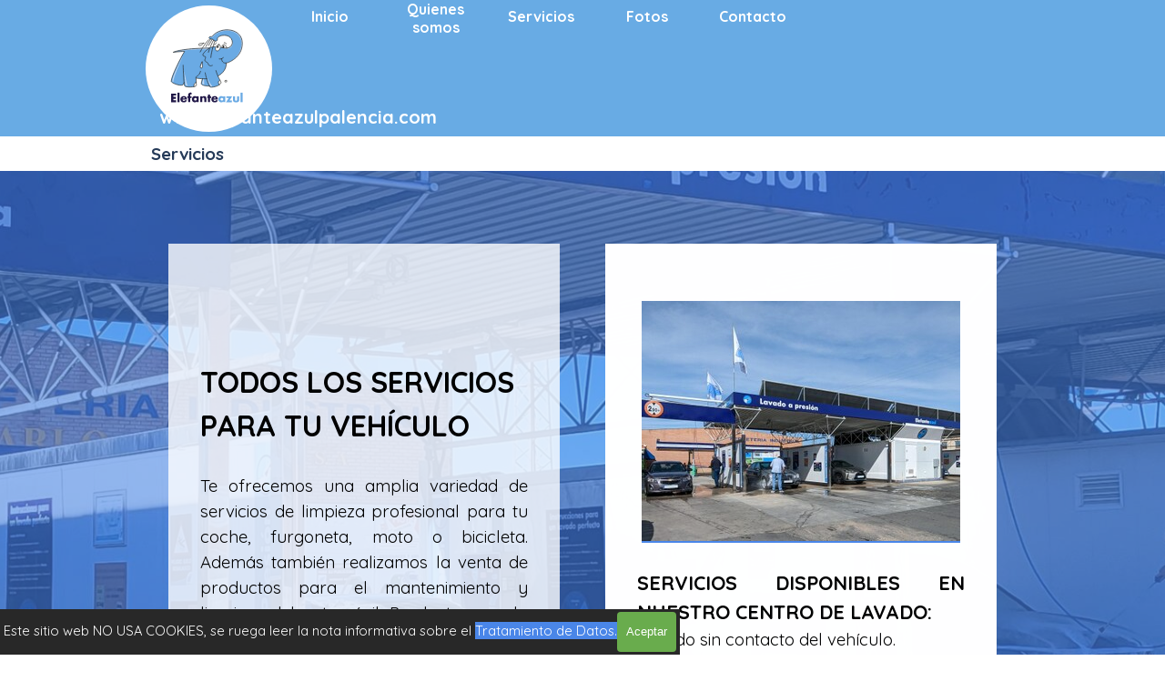

--- FILE ---
content_type: text/html
request_url: https://www.elefanteazulpalencia.com/servicios.html
body_size: 5335
content:
<!DOCTYPE html><!-- HTML5 -->
<html prefix="og: http://ogp.me/ns#" lang="es-ES" dir="ltr">
	<head>
		<title>Servicios - Elefante Azul Palencia - Centro de lavado del automóvil</title>
		<meta charset="utf-8" />
		<!--[if IE]><meta http-equiv="ImageToolbar" content="False" /><![endif]-->
		<meta name="generator" content="Incomedia WebSite X5 Evo 2025.2.11 - www.websitex5.com" />
		<meta name="viewport" content="width=device-width, initial-scale=1" />
		
		<link rel="stylesheet" href="style/reset.css?2025-2-11-0" media="screen,print" />
		<link rel="stylesheet" href="style/print.css?2025-2-11-0" media="print" />
		<link rel="stylesheet" href="style/style.css?2025-2-11-0" media="screen,print" />
		<link rel="stylesheet" href="style/template.css?2025-2-11-0" media="screen" />
		<link rel="stylesheet" href="pcss/servicios.css?2025-2-11-0-638974454150315132" media="screen,print" />
		<script src="res/jquery.js?2025-2-11-0"></script>
		<script src="res/x5engine.js?2025-2-11-0" data-files-version="2025-2-11-0"></script>
		<script>
			window.onload = function(){ checkBrowserCompatibility('El Explorador que estás usando no es compatible con las funciones requeridas para mostrar este Sitio web.','El Navegador que estás utilizando podría no ser compatible con las funciones requeridas para poder ver este Sitio web.','[1]Actualiza tu explorador [/1] o [2]continuar de todos modos[/2].','http://outdatedbrowser.com/'); };
			x5engine.utils.currentPagePath = 'servicios.html';
			x5engine.boot.push(function () { x5engine.parallax.start(); });
			x5engine.boot.push(function () { x5engine.imPageToTop.initializeButton({}); });
		</script>
		<link rel="icon" href="favicon.png?2025-2-11-0-638974454150143884" type="image/png" />
	</head>
	<body>
		<div id="imPageExtContainer">
			<div id="imPageIntContainer">
				<a class="screen-reader-only-even-focused" href="#imGoToCont" title="Salta el menu principal">Vaya al Contenido</a>
				<div id="imHeaderBg"></div>
				<div id="imPage">
					<header id="imHeader">
						<h1 class="imHidden">Servicios - Elefante Azul Palencia - Centro de lavado del automóvil</h1>
						<div id="imHeaderObjects"><div id="imHeader_imTextObject_06_wrapper" class="template-object-wrapper"><div id="imHeader_imTextObject_06">
	<div data-index="0"  class="text-tab-content grid-prop current-tab "  id="imHeader_imTextObject_06_tab0" style="opacity: 1; " role="tabpanel" tabindex="0">
		<div class="text-inner">
			<div class="imTARight"><b class="fs15lh1-5 cf1">www.elefanteazulpalencia.com</b></div>
		</div>
	</div>

</div>
</div><div id="imHeader_imMenuObject_04_wrapper" class="template-object-wrapper"><!-- UNSEARCHABLE --><a id="imHeader_imMenuObject_04_skip_menu" href="#imHeader_imMenuObject_04_after_menu" class="screen-reader-only-even-focused">Saltar menú</a><div id="imHeader_imMenuObject_04"><nav id="imHeader_imMenuObject_04_container"><button type="button" class="clear-button-style hamburger-button hamburger-component" aria-label="Mostrar menú"><span class="hamburger-bar"></span><span class="hamburger-bar"></span><span class="hamburger-bar"></span></button><div class="hamburger-menu-background-container hamburger-component">
	<div class="hamburger-menu-background menu-mobile menu-mobile-animated hidden">
		<button type="button" class="clear-button-style hamburger-menu-close-button" aria-label="Cerrar"><span aria-hidden="true">&times;</span></button>
	</div>
</div>
<ul class="menu-mobile-animated hidden">
	<li class="imMnMnFirst imPage" data-link-paths=",/index.html,/">
<div class="label-wrapper">
<div class="label-inner-wrapper">
		<a class="label" href="index.html">
Inicio		</a>
</div>
</div>
	</li><li class="imMnMnMiddle imPage" data-link-paths=",/quienes-somos.html">
<div class="label-wrapper">
<div class="label-inner-wrapper">
		<a class="label" href="quienes-somos.html">
Quienes somos		</a>
</div>
</div>
	</li><li class="imMnMnMiddle imPage" data-link-paths=",/servicios.html">
<div class="label-wrapper">
<div class="label-inner-wrapper">
		<a class="label" href="servicios.html">
Servicios		</a>
</div>
</div>
	</li><li class="imMnMnMiddle imPage" data-link-paths=",/fotos.html">
<div class="label-wrapper">
<div class="label-inner-wrapper">
		<a class="label" href="fotos.html">
Fotos		</a>
</div>
</div>
	</li><li class="imMnMnLast imPage" data-link-paths=",/contacto.html">
<div class="label-wrapper">
<div class="label-inner-wrapper">
		<a class="label" href="contacto.html">
Contacto		</a>
</div>
</div>
	</li></ul></nav></div><a id="imHeader_imMenuObject_04_after_menu" class="screen-reader-only-even-focused"></a><!-- UNSEARCHABLE END --><script>
var imHeader_imMenuObject_04_settings = {
	'menuId': 'imHeader_imMenuObject_04',
	'responsiveMenuEffect': 'slide',
	'responsiveMenuLevelOpenEvent': 'mouseover',
	'animationDuration': 1000,
}
x5engine.boot.push(function(){x5engine.initMenu(imHeader_imMenuObject_04_settings)});
$(function () {
    $('#imHeader_imMenuObject_04_container ul li').not('.imMnMnSeparator').each(function () {
        $(this).on('mouseenter', function (evt) {
            if (!evt.originalEvent) {
                evt.stopImmediatePropagation();
                evt.preventDefault();
                return;
            }
        });
    });
});
$(function () {$('#imHeader_imMenuObject_04_container ul li').not('.imMnMnSeparator').each(function () {    var $this = $(this), timeout = 0;    $this.on('mouseenter', function () {        if($(this).parents('#imHeader_imMenuObject_04_container-menu-opened').length > 0) return;         clearTimeout(timeout);        setTimeout(function () { $this.children('ul, .multiple-column').stop(false, false).fadeIn(); }, 250);    }).on('mouseleave', function () {        if($(this).parents('#imHeader_imMenuObject_04_container-menu-opened').length > 0) return;         timeout = setTimeout(function () { $this.children('ul, .multiple-column').stop(false, false).fadeOut(); }, 250);    });});});

</script>
</div><div id="imHeader_imObjectImage_07_wrapper" class="template-object-wrapper"><div id="imHeader_imObjectImage_07"><div id="imHeader_imObjectImage_07_container"><a href="index.html" onclick="return x5engine.utils.location('index.html', null, false)"><img src="images/LOGO.svg"  width="1000" height="1000" /></a></div></div></div></div>
					</header>
					<div id="imStickyBarContainer">
						<div id="imStickyBarGraphics"></div>
						<div id="imStickyBar">
							<div id="imStickyBarObjects"><div id="imStickyBar_imMenuObject_02_wrapper" class="template-object-wrapper"><!-- UNSEARCHABLE --><a id="imStickyBar_imMenuObject_02_skip_menu" href="#imStickyBar_imMenuObject_02_after_menu" class="screen-reader-only-even-focused">Saltar menú</a><div id="imStickyBar_imMenuObject_02"><nav id="imStickyBar_imMenuObject_02_container"><button type="button" class="clear-button-style hamburger-button hamburger-component" aria-label="Mostrar menú"><span class="hamburger-bar"></span><span class="hamburger-bar"></span><span class="hamburger-bar"></span></button><div class="hamburger-menu-background-container hamburger-component">
	<div class="hamburger-menu-background menu-mobile menu-mobile-animated hidden">
		<button type="button" class="clear-button-style hamburger-menu-close-button" aria-label="Cerrar"><span aria-hidden="true">&times;</span></button>
	</div>
</div>
<ul class="menu-mobile-animated hidden">
	<li class="imMnMnFirst imPage" data-link-paths=",/index.html,/">
<div class="label-wrapper">
<div class="label-inner-wrapper">
		<a class="label" href="index.html">
Inicio		</a>
</div>
</div>
	</li><li class="imMnMnMiddle imPage" data-link-paths=",/quienes-somos.html">
<div class="label-wrapper">
<div class="label-inner-wrapper">
		<a class="label" href="quienes-somos.html">
Quienes somos		</a>
</div>
</div>
	</li><li class="imMnMnMiddle imPage" data-link-paths=",/servicios.html">
<div class="label-wrapper">
<div class="label-inner-wrapper">
		<a class="label" href="servicios.html">
Servicios		</a>
</div>
</div>
	</li><li class="imMnMnMiddle imPage" data-link-paths=",/fotos.html">
<div class="label-wrapper">
<div class="label-inner-wrapper">
		<a class="label" href="fotos.html">
Fotos		</a>
</div>
</div>
	</li><li class="imMnMnLast imPage" data-link-paths=",/contacto.html">
<div class="label-wrapper">
<div class="label-inner-wrapper">
		<a class="label" href="contacto.html">
Contacto		</a>
</div>
</div>
	</li></ul></nav></div><a id="imStickyBar_imMenuObject_02_after_menu" class="screen-reader-only-even-focused"></a><!-- UNSEARCHABLE END --><script>
var imStickyBar_imMenuObject_02_settings = {
	'menuId': 'imStickyBar_imMenuObject_02',
	'responsiveMenuEffect': 'slide',
	'responsiveMenuLevelOpenEvent': 'mouseover',
	'animationDuration': 1000,
}
x5engine.boot.push(function(){x5engine.initMenu(imStickyBar_imMenuObject_02_settings)});
$(function () {
    $('#imStickyBar_imMenuObject_02_container ul li').not('.imMnMnSeparator').each(function () {
        $(this).on('mouseenter', function (evt) {
            if (!evt.originalEvent) {
                evt.stopImmediatePropagation();
                evt.preventDefault();
                return;
            }
        });
    });
});
$(function () {$('#imStickyBar_imMenuObject_02_container ul li').not('.imMnMnSeparator').each(function () {    var $this = $(this), timeout = 0;    $this.on('mouseenter', function () {        if($(this).parents('#imStickyBar_imMenuObject_02_container-menu-opened').length > 0) return;         clearTimeout(timeout);        setTimeout(function () { $this.children('ul, .multiple-column').stop(false, false).fadeIn(); }, 250);    }).on('mouseleave', function () {        if($(this).parents('#imStickyBar_imMenuObject_02_container-menu-opened').length > 0) return;         timeout = setTimeout(function () { $this.children('ul, .multiple-column').stop(false, false).fadeOut(); }, 250);    });});});

</script>
</div></div>
						</div>
					</div>
					<div id="imSideBar">
						<div id="imSideBarObjects"></div>
					</div>
					<div id="imContentGraphics"></div>
					<main id="imContent">
						<a id="imGoToCont"></a>
						<header>
							<h2 id="imPgTitle">Servicios</h2>
						</header>
						<div id="imPageRow_1" class="imPageRow imParallax">
						<div style="position: absolute; top: 0; left: 0; right: 0; bottom: 0; overflow: hidden;"><div id="imPageRowGraphics_1" class="imParallaxBackground" data-parallax-direction="down" data-parallax-zoom="140" ><div id="imPageRowGraphicsOverlay_1"></div></div></div>
						</div>
						<div id="imCell_32" class="animable fadeInLeft"> <div id="imCellStyleGraphics_32" ></div><div id="imCellStyleBorders_32"></div><div id="imTextObject_3_32">
							<div data-index="0"  class="text-tab-content grid-prop current-tab "  id="imTextObject_3_32_tab0" style="opacity: 1; " role="tabpanel" tabindex="0">
								<div class="text-inner">
									<div><span class="fs24lh1-5 cf1"><b>TODOS LOS SERVICIOS PARA TU VEHÍCULO</b></span></div><div><div class="imTAJustify"><span class="fs14lh1-5 cf1"><br></span></div><div class="imTAJustify"><div><span class="fs14lh1-5 cf1">Te ofrecemos una amplia variedad de servicios de limpieza profesional para tu coche, furgoneta, moto o bicicleta. Además también realizamos la venta de productos para el mantenimiento y limpieza del automóvil. Productos con la garantía de la Marca Elefante Azul, o de otras primeras marcas del sector.</span><br></div><div><span class="fs14lh1-5 cf1"><br></span></div><div class="imTACenter"><a href="files/20240724_190837.jpg" onclick="return x5engine.imShowBox({ media:[{type: 'image', url: 'files/20240724_190837.jpg', width: 1440, height: 1080, description: ''}]}, 0, this);" class="imCssLink inline-block"><img class="image-1" src="images/20240724_190837.jpg"  width="415" height="312" /></a><span class="fs14lh1-5 cf1"><br></span></div></div></div>
								</div>
							</div>
						
						</div>
						</div>
						<script>
							x5engine.boot.push(function () {
								x5engine.utils.onElementInViewPort($('#imCell_32').get(0), function () {
									x5engine.utils.revealObject($("#imCell_32"))
								}, 100);
							});
						</script>
						<div id="imCell_27" class="animable fadeInRight"> <div id="imCellStyleGraphics_27" ></div><div id="imCellStyleBorders_27"></div><div id="imTextObject_3_27">
							<div data-index="0"  class="text-tab-content grid-prop current-tab "  id="imTextObject_3_27_tab0" style="opacity: 1; " role="tabpanel" tabindex="0">
								<div class="text-inner">
									<div><div class="imTAJustify"><br></div></div><div class="imTACenter"><a href="files/PXL_20230508_085221119--Copy-.jpg" onclick="return x5engine.imShowBox({ media:[{type: 'image', url: 'files/PXL_20230508_085221119--Copy-.jpg', width: 1435, height: 1080, description: ''}]}, 0, this);" class="imCssLink inline-block"><img class="image-1" src="images/PXL_20230508_085221119--Copy-.jpg"  width="350" height="264" /></a><span class="fs14lh1-5"><br></span></div><div class="imTACenter"><br></div><div class="imTALeft"><div class="imTAJustify"><span class="fs16lh1-5 cf1"><b>SERVICIOS DISPONIBLES EN NUESTRO CENTRO DE LAVADO:</b></span></div><div class="imTAJustify"><ul><li><span class="fs14lh1-5 cf1">Lavado sin contacto del vehículo.</span></li><li><span class="fs14lh1-5 cf1">Pago mendiante monedas, tarjeta o contactless.</span></li><li><span class="fs14lh1-5 cf1">Aspiradores para el interior del coche.</span></li><li><span class="fs14lh1-5 cf1">Desinfección completa del interior por Ozono.</span></li><li><span class="fs14lh1-5 cf1">Limpieza automática de alfombrillas.</span></li><li><span class="fs14lh1-5 cf1">Dispensador de monedas.</span></li><li><span class="fs14lh1-5 cf1">Máquina expendedora de bayetas.</span></li><li><span class="fs14lh1-5 cf1">Venta de productos de limpieza y mantenimiento.</span></li><li><span class="fs14lh1-5 cf1">Máquina de refrescos.</span></li><li><span class="fs14lh1-5 cf1">Zona de aseos.</span></li><li><span class="fs14lh1-5 cf1">Vídeovigilancia 24 horas para tu seguridad.</span></li></ul></div></div><div class="imTAJustify"><br></div>
								</div>
							</div>
						
						</div>
						</div>
						<script>
							x5engine.boot.push(function () {
								x5engine.utils.onElementInViewPort($('#imCell_27').get(0), function () {
									x5engine.utils.revealObject($("#imCell_27"))
								}, 100);
							});
						</script>
						<div id="imPageRow_2" class="imPageRow">
						<div style="position: absolute; top: 0; left: 0; right: 0; bottom: 0; overflow: hidden;"><div id="imPageRowGraphics_2" ></div></div>
						</div>
						<div id="imCell_51" class=""> <div id="imCellStyleGraphics_51" ></div><div id="imCellStyleBorders_51"></div><div id="imTextObject_3_51">
							<div data-index="0"  class="text-tab-content grid-prop current-tab "  id="imTextObject_3_51_tab0" style="opacity: 1; " role="tabpanel" tabindex="0">
								<div class="text-inner">
									<div class="imTALeft"><b class="fs20lh1-5 cf1">Lavado a presión</b></div><div class="imTALeft"><div class="imTAJustify"><span class="fs14lh1-5 cf2">Se trata de un sistema de autolavado en el que el cliente puede escoger el tiempo de lavado, aclarado y acabado, con un ahorro y consumo de agua controlado.</span></div></div>
								</div>
							</div>
						
						</div>
						</div><div id="imCell_52" class=""> <div id="imCellStyleGraphics_52" ></div><div id="imCellStyleBorders_52"></div><div id="imObjectImage_3_52"><div id="imObjectImage_3_52_container"><img src="images/008.jpg"  width="650" height="317" />
						</div></div></div><div id="imCell_55" class=""> <div id="imCellStyleGraphics_55" ></div><div id="imCellStyleBorders_55"></div><div id="imTextObject_3_55">
							<div data-index="0"  class="text-tab-content grid-prop current-tab "  id="imTextObject_3_55_tab0" style="opacity: 1; " role="tabpanel" tabindex="0">
								<div class="text-inner">
									<div class="imTALeft"><b class="fs20lh1-5 cf1">Área de venta</b></div><div class="imTALeft"><div class="imTAJustify"><div class="imTALeft"><div class="imTAJustify"><span class="fs14lh1-5 cf2">Zona en la que se pueden encontrar diferentes productos para la limpieza interior y mantenimiento del vehículo. Tenemos fichas para que te salga más económico tanto el lavado como el aspirado.</span></div></div></div></div>
								</div>
							</div>
						
						</div>
						</div><div id="imCell_57" class=""> <div id="imCellStyleGraphics_57" ></div><div id="imCellStyleBorders_57"></div><div id="imObjectImage_3_57"><div id="imObjectImage_3_57_container"><img src="images/005.jpg"  width="650" height="317" />
						</div></div></div><div id="imPageRow_3" class="imPageRow">
						
						</div>
						<div id="imCell_54" class=""> <div id="imCellStyleGraphics_54" ></div><div id="imCellStyleBorders_54"></div><div id="imTextObject_3_54">
							<div data-index="0"  class="text-tab-content grid-prop current-tab "  id="imTextObject_3_54_tab0" style="opacity: 1; " role="tabpanel" tabindex="0">
								<div class="text-inner">
									<div class="imTALeft"><b class="fs20lh1-5 cf1">Aspirado</b></div><div class="imTALeft"><div class="imTAJustify"><div class="imTALeft"><div class="imTAJustify"><span class="fs14lh1-5 cf2">Se trata de aspiradores potentes con tubo de una longitud adecuada para que puedas desplazarte cómodamente alrededor del vehículo.</span></div></div></div></div>
								</div>
							</div>
						
						</div>
						</div><div id="imCell_56" class=""> <div id="imCellStyleGraphics_56" ></div><div id="imCellStyleBorders_56"></div><div id="imObjectImage_3_56"><div id="imObjectImage_3_56_container"><img src="images/003_6osb9vt6.jpg"  width="650" height="317" />
						</div></div></div><div id="imPageRow_4" class="imPageRow">
						
						</div>
						<div id="imCell_58" class=""> <div id="imCellStyleGraphics_58" ></div><div id="imCellStyleBorders_58"></div><div id="imTextObject_3_58">
							<div data-index="0"  class="text-tab-content grid-prop current-tab "  id="imTextObject_3_58_tab0" style="opacity: 1; " role="tabpanel" tabindex="0">
								<div class="text-inner">
									<div class="imTALeft"><b class="fs20lh1-5 cf1">Proyecta tu publicidad con nosotros</b></div><div class="imTALeft"><div class="imTAJustify"><div class="imTALeft"><div class="imTAJustify"><span class="cf2"><span class="fs14lh1-5">En las instalaciones de </span><span class="fs14lh1-5"><b>ELEFANTE AZUL PALENCIA</b></span><span class="fs14lh1-5"> disponemos de dos zonas para que las empresas de Palencia publiciten sus negocios en una zona de gran visibilidad, afluencia de visitas y estratégicamente ubicada en el Polígonos Industrial, haciendo visible su publicidad no sólo para los vehículos que acceden al interior de las instalaciones, sino también para los vehículos que transitan por los viales del Polígono..</span></span></div></div></div></div>
								</div>
							</div>
						
						</div>
						</div><div id="imCell_59" class=""> <div id="imCellStyleGraphics_59" ></div><div id="imCellStyleBorders_59"></div><div id="imObjectImage_3_59"><div id="imObjectImage_3_59_container"><a href="files/20230201_124224--Copy-.jpg" onclick="return x5engine.imShowBox({ media:[{type: 'image', url: 'files/20230201_124224--Copy-.jpg', width: 1440, height: 1080, description: ''}]}, 0, this);"><img src="images/20230201_124224--Copy-.jpg"  width="410" height="308" />
						</a></div></div></div>
					</main>
					<div id="imFooterBg"></div>
					<footer id="imFooter">
						<div id="imFooterObjects"><div id="imFooter_imTextObject_03_wrapper" class="template-object-wrapper"><div id="imFooter_imTextObject_03">
	<div data-index="0"  class="text-tab-content grid-prop current-tab "  id="imFooter_imTextObject_03_tab0" style="opacity: 1; " role="tabpanel" tabindex="0">
		<div class="text-inner">
			<div data-line-height="1.5" class="lh1-5 imTACenter"><b><span class="fs12lh1-5 cf1">DÓNDE ESTAMOS:</span></b></div><div data-line-height="1.5" class="lh1-5 imTACenter"><div class="imTACenter"><span class="fs13lh1-5 cf1">Calle Bélgica, Parcela 171</span></div><div class="imTACenter"><span class="fs13lh1-5 cf1">34004 Palencia</span></div><div class="imTACenter"><span class="cf1"><span class="fs13lh1-5">Tel: 979 71 23 31</span><br></span></div><div class="imTACenter"><span class="fs13lh1-5 cf1">info@elefanteazulpalencia.com</span></div><div class="imTACenter"><span class="fs13lh1-5 cf1"><b>ABIERTO 24 HORAS</b></span></div></div>
		</div>
	</div>

</div>
</div><div id="imFooter_imObjectImage_10_wrapper" class="template-object-wrapper"><div id="imFooter_imObjectImage_10"><div id="imFooter_imObjectImage_10_container"><img src="images/LOGO.svg"  width="1000" height="1000" /></div></div></div><div id="imFooter_imTextObject_11_wrapper" class="template-object-wrapper"><div id="imFooter_imTextObject_11">
	<div data-index="0"  class="text-tab-content grid-prop current-tab "  id="imFooter_imTextObject_11_tab0" style="opacity: 1; " role="tabpanel" tabindex="0">
		<div class="text-inner">
			<div class="imTARight"><b><span class="fs12lh1-5 cf1"><a href="aviso-legal.html" class="imCssLink" onclick="return x5engine.utils.location('aviso-legal.html', null, false)">Aviso Legal y Política de Privacidad</a></span></b></div>
		</div>
	</div>

</div>
</div></div>
					</footer>
				</div>
				<span class="screen-reader-only-even-focused" style="bottom: 0;"><a href="#imGoToCont" title="Lea esta página de nuevo">Regreso al contenido</a></span>
			</div>
		</div>
		
		<noscript class="imNoScript"><div class="alert alert-red">Para utilizar este sitio tienes que habilitar JavaScript.</div></noscript>
	</body>
</html>


--- FILE ---
content_type: text/css
request_url: https://www.elefanteazulpalencia.com/pcss/servicios.css?2025-2-11-0-638974454150315132
body_size: 200487
content:
@import 'https://fonts.googleapis.com/css?family=Quicksand:700,regular&display=swap';
@import 'https://fonts.googleapis.com/css?family=Caveat+Brush:regular&display=swap';
#imPage { display: grid; grid-template-columns: minmax(0, 1fr) 960px minmax(0, 1fr); grid-template-rows: 150px auto 300px; }
#imHeader { display: block; grid-column: 1 / 4; grid-row: 1 / 2; }
#imFooter { display: block; grid-column: 1 / 4; grid-row: 3 / 4; }
#imSideBar { display: none; }
#imContent { display: block; grid-column: 1 / 4; grid-row: 2 / 3; }
#imContentGraphics { display: block; grid-column: 2 / 3; grid-row: 2 / 3; }
@media (max-width: 959.9px) and (min-width: 720.0px) {
	#imPage { display: grid; grid-template-columns: minmax(0, 1fr) 720px minmax(0, 1fr); grid-template-rows: 150px auto 300px; }
	#imHeader { display: block; grid-column: 1 / 4; grid-row: 1 / 2; }
	#imFooter { display: block; grid-column: 1 / 4; grid-row: 3 / 4; }
	#imSideBar { display: none; }
	#imContent { display: block; grid-column: 1 / 4; grid-row: 2 / 3; }
	#imContentGraphics { display: block; grid-column: 2 / 3; grid-row: 2 / 3; }
	
}
@media (max-width: 719.9px) and (min-width: 480.0px) {
	#imPage { display: grid; grid-template-columns: minmax(0, 1fr) 480px minmax(0, 1fr); grid-template-rows: 150px auto 300px; }
	#imHeader { display: block; grid-column: 1 / 4; grid-row: 1 / 2; }
	#imFooter { display: block; grid-column: 1 / 4; grid-row: 3 / 4; }
	#imSideBar { display: none; }
	#imContent { display: block; grid-column: 1 / 4; grid-row: 2 / 3; }
	#imContentGraphics { display: block; grid-column: 2 / 3; grid-row: 2 / 3; }
	
}
@media (max-width: 479.9px)  {
	#imPage { display: grid; grid-template-columns: 0 minmax(0, 1fr) 0; grid-template-rows: 150px auto 300px; }
	#imHeader { display: block; grid-column: 1 / 4; grid-row: 1 / 2; }
	#imFooter { display: block; grid-column: 1 / 4; grid-row: 3 / 4; }
	#imSideBar { display: none; }
	#imContent { display: block; grid-column: 1 / 4; grid-row: 2 / 3; }
	#imContentGraphics { display: block; grid-column: 2 / 3; grid-row: 2 / 3; }
	
}
#imContent { display: grid; grid-template-columns: minmax(0, 1fr) 20px 20px 20px 20px 20px 20px 20px 20px 20px 20px 20px 20px 20px 20px 20px 20px 20px 20px 20px 20px 20px 20px 20px 20px 20px 20px 20px 20px 20px 20px 20px 20px 20px 20px 20px 20px 20px 20px 20px 20px 20px 20px 20px 20px 20px 20px 20px 20px minmax(0, 1fr); grid-template-rows: auto auto auto auto auto auto; }
#imContent > header { display: block; grid-column: 2 / 50; grid-row: 1 / 2; }
#imGoToCont { display: block; grid-column: 2 / 3; grid-row: 1 / 2; }
#imCell_32 { display: grid; grid-column: 2 / 26; grid-row: 2 / 3; }
#imCell_27 { display: grid; grid-column: 26 / 50; grid-row: 2 / 3; }
#imCell_51 { display: grid; grid-column: 2 / 14; grid-row: 3 / 4; }
#imCell_52 { display: grid; grid-column: 14 / 50; grid-row: 3 / 4; }
#imCell_57 { display: grid; grid-column: 2 / 38; grid-row: 4 / 5; }
#imCell_55 { display: grid; grid-column: 38 / 50; grid-row: 4 / 5; }
#imCell_54 { display: grid; grid-column: 2 / 14; grid-row: 5 / 6; }
#imCell_56 { display: grid; grid-column: 14 / 50; grid-row: 5 / 6; }
#imCell_59 { display: grid; grid-column: 2 / 26; grid-row: 6 / 7; }
#imCell_58 { display: grid; grid-column: 26 / 50; grid-row: 6 / 7; }
#imPageRow_1 { display: block; grid-column: 1 / 51; grid-row: 2 / 3; }
#imPageRow_2 { display: block; grid-column: 1 / 51; grid-row: 3 / 5; }
#imPageRow_3 { display: block; grid-column: 2 / 50; grid-row: 5 / 6; }
#imPageRow_4 { display: block; grid-column: 2 / 50; grid-row: 6 / 7; }
@media (max-width: 959.9px) and (min-width: 720.0px) {
	#imContent { display: grid; grid-template-columns: minmax(0, 1fr) 15px 15px 15px 15px 15px 15px 15px 15px 15px 15px 15px 15px 15px 15px 15px 15px 15px 15px 15px 15px 15px 15px 15px 15px 15px 15px 15px 15px 15px 15px 15px 15px 15px 15px 15px 15px 15px 15px 15px 15px 15px 15px 15px 15px 15px 15px 15px 15px minmax(0, 1fr); grid-template-rows: auto auto auto auto auto auto; }
	#imContent > header { display: block; grid-column: 2 / 50; grid-row: 1 / 2; }
	#imGoToCont { display: block; grid-column: 2 / 3; grid-row: 1 / 2; }
	#imCell_32 { display: grid; grid-column: 2 / 26; grid-row: 2 / 3; }
	#imCell_27 { display: grid; grid-column: 26 / 50; grid-row: 2 / 3; }
	#imCell_51 { display: grid; grid-column: 2 / 14; grid-row: 3 / 4; }
	#imCell_52 { display: grid; grid-column: 14 / 50; grid-row: 3 / 4; }
	#imCell_57 { display: grid; grid-column: 2 / 38; grid-row: 4 / 5; }
	#imCell_55 { display: grid; grid-column: 38 / 50; grid-row: 4 / 5; }
	#imCell_54 { display: grid; grid-column: 2 / 14; grid-row: 5 / 6; }
	#imCell_56 { display: grid; grid-column: 14 / 50; grid-row: 5 / 6; }
	#imCell_59 { display: grid; grid-column: 2 / 26; grid-row: 6 / 7; }
	#imCell_58 { display: grid; grid-column: 26 / 50; grid-row: 6 / 7; }
	#imPageRow_1 { display: block; grid-column: 1 / 51; grid-row: 2 / 3; }
	#imPageRow_2 { display: block; grid-column: 1 / 51; grid-row: 3 / 5; }
	#imPageRow_3 { display: block; grid-column: 2 / 50; grid-row: 5 / 6; }
	#imPageRow_4 { display: block; grid-column: 2 / 50; grid-row: 6 / 7; }
	
}
@media (max-width: 719.9px) and (min-width: 480.0px) {
	#imContent { display: grid; grid-template-columns: minmax(0, 1fr) 10px 10px 10px 10px 10px 10px 10px 10px 10px 10px 10px 10px 10px 10px 10px 10px 10px 10px 10px 10px 10px 10px 10px 10px 10px 10px 10px 10px 10px 10px 10px 10px 10px 10px 10px 10px 10px 10px 10px 10px 10px 10px 10px 10px 10px 10px 10px 10px minmax(0, 1fr); grid-template-rows: auto auto auto auto auto auto auto auto auto auto auto; }
	#imContent > header { display: block; grid-column: 2 / 50; grid-row: 1 / 2; }
	#imGoToCont { display: block; grid-column: 2 / 3; grid-row: 1 / 2; }
	#imCell_32 { display: grid; grid-column: 2 / 50; grid-row: 2 / 3; }
	#imCell_27 { display: grid; grid-column: 2 / 50; grid-row: 3 / 4; }
	#imCell_51 { display: grid; grid-column: 2 / 50; grid-row: 4 / 5; }
	#imCell_52 { display: grid; grid-column: 2 / 50; grid-row: 5 / 6; }
	#imCell_55 { display: grid; grid-column: 2 / 50; grid-row: 6 / 7; }
	#imCell_57 { display: grid; grid-column: 2 / 50; grid-row: 7 / 8; }
	#imCell_54 { display: grid; grid-column: 2 / 50; grid-row: 8 / 9; }
	#imCell_56 { display: grid; grid-column: 2 / 50; grid-row: 9 / 10; }
	#imCell_58 { display: grid; grid-column: 2 / 50; grid-row: 10 / 11; }
	#imCell_59 { display: grid; grid-column: 2 / 50; grid-row: 11 / 12; }
	#imPageRow_1 { display: block; grid-column: 1 / 51; grid-row: 2 / 4; }
	#imPageRow_2 { display: block; grid-column: 1 / 51; grid-row: 4 / 8; }
	#imPageRow_3 { display: block; grid-column: 2 / 50; grid-row: 8 / 10; }
	#imPageRow_4 { display: block; grid-column: 2 / 50; grid-row: 10 / 12; }
	
}
@media (max-width: 479.9px)  {
	#imContent { display: grid; grid-template-columns: 0 minmax(0, 1fr) minmax(0, 1fr) minmax(0, 1fr) minmax(0, 1fr) minmax(0, 1fr) minmax(0, 1fr) minmax(0, 1fr) minmax(0, 1fr) minmax(0, 1fr) minmax(0, 1fr) minmax(0, 1fr) minmax(0, 1fr) minmax(0, 1fr) minmax(0, 1fr) minmax(0, 1fr) minmax(0, 1fr) minmax(0, 1fr) minmax(0, 1fr) minmax(0, 1fr) minmax(0, 1fr) minmax(0, 1fr) minmax(0, 1fr) minmax(0, 1fr) minmax(0, 1fr) minmax(0, 1fr) minmax(0, 1fr) minmax(0, 1fr) minmax(0, 1fr) minmax(0, 1fr) minmax(0, 1fr) minmax(0, 1fr) minmax(0, 1fr) minmax(0, 1fr) minmax(0, 1fr) minmax(0, 1fr) minmax(0, 1fr) minmax(0, 1fr) minmax(0, 1fr) minmax(0, 1fr) minmax(0, 1fr) minmax(0, 1fr) minmax(0, 1fr) minmax(0, 1fr) minmax(0, 1fr) minmax(0, 1fr) minmax(0, 1fr) minmax(0, 1fr) minmax(0, 1fr) 0; grid-template-rows: auto auto auto auto auto auto auto auto auto auto auto; }
	#imContent > header { display: block; grid-column: 2 / 50; grid-row: 1 / 2; }
	#imGoToCont { display: block; grid-column: 2 / 3; grid-row: 1 / 2; }
	#imCell_32 { display: grid; grid-column: 2 / 50; grid-row: 2 / 3; }
	#imCell_27 { display: grid; grid-column: 2 / 50; grid-row: 3 / 4; }
	#imCell_51 { display: grid; grid-column: 2 / 50; grid-row: 4 / 5; }
	#imCell_52 { display: grid; grid-column: 2 / 50; grid-row: 5 / 6; }
	#imCell_55 { display: grid; grid-column: 2 / 50; grid-row: 6 / 7; }
	#imCell_57 { display: grid; grid-column: 2 / 50; grid-row: 7 / 8; }
	#imCell_54 { display: grid; grid-column: 2 / 50; grid-row: 8 / 9; }
	#imCell_56 { display: grid; grid-column: 2 / 50; grid-row: 9 / 10; }
	#imCell_58 { display: grid; grid-column: 2 / 50; grid-row: 10 / 11; }
	#imCell_59 { display: grid; grid-column: 2 / 50; grid-row: 11 / 12; }
	#imPageRow_1 { display: block; grid-column: 1 / 51; grid-row: 2 / 4; }
	#imPageRow_2 { display: block; grid-column: 1 / 51; grid-row: 4 / 8; }
	#imPageRow_3 { display: block; grid-column: 2 / 50; grid-row: 8 / 10; }
	#imPageRow_4 { display: block; grid-column: 2 / 50; grid-row: 10 / 12; }
	
}
h2#imPgTitle { position: relative; float: left; float: inline-start; }
#imHeader_imCell_6 { grid-template-columns: 100%; position: relative; box-sizing: border-box; }
#imHeader_imTextObject_06 { position: relative; max-width: 100%; box-sizing: border-box; z-index: 3; }
#imHeader_imCellStyleGraphics_6 { grid-row: 1 / -1; grid-column: 1 / -1; background-color: transparent;  }
#imHeader_imCellStyleBorders_6 { grid-row: 1 / -1; grid-column: 1 / -1; z-index: 2; }

#imHeader_imTextObject_06 { width: 100%; }
#imHeader_imTextObject_06 { font-style: normal; font-weight: normal; line-height: 28px; }
#imHeader_imTextObject_06_tab0 div { line-height: 28px; }
#imHeader_imTextObject_06_tab0 .imHeading1 { line-height: 72px; }
#imHeader_imTextObject_06_tab0 .imHeading2 { line-height: 72px; }
#imHeader_imTextObject_06_tab0 .imHeading3 { line-height: 48px; }
#imHeader_imTextObject_06_tab0 .imHeading4 { line-height: 56px; }
#imHeader_imTextObject_06_tab0 .imHeading5 { line-height: 36px; }
#imHeader_imTextObject_06_tab0 .imHeading6 { line-height: 40px; }
#imHeader_imTextObject_06_tab0 ul { list-style: disc; margin: 0; padding: 0; overflow: hidden; }
#imHeader_imTextObject_06_tab0 ul ul { list-style: square; padding-block: 0px; padding-inline: 20px 0px; }
#imHeader_imTextObject_06_tab0 ul ul ul { list-style: circle; }
#imHeader_imTextObject_06_tab0 ul li, ol li { margin-block: 0px; margin-inline: 40px 0px; padding: 0px; }
#imHeader_imTextObject_06_tab0 ol { list-style: decimal; margin: 0; padding: 0; }
#imHeader_imTextObject_06_tab0 ol ol { list-style: lower-alpha; padding-block: 0px; padding-inline: 20px 0px; }
#imHeader_imTextObject_06_tab0 blockquote { margin-block: 0px; margin-inline: 15px 0px; padding: 0; border: none; }
#imHeader_imTextObject_06_tab0 table { border: none; padding: 0; border-collapse: collapse; }
#imHeader_imTextObject_06_tab0 table td { border: 1px solid black; word-wrap: break-word; padding: 4px 3px; margin: 0; vertical-align: middle; }
#imHeader_imTextObject_06_tab0 p { margin: 0; padding: 0; }
#imHeader_imTextObject_06_tab0 .inline-block { display: inline-block; }
#imHeader_imTextObject_06_tab0 sup { vertical-align: super; font-size: smaller; }
#imHeader_imTextObject_06_tab0 sub { vertical-align: sub; font-size: smaller; }
#imHeader_imTextObject_06_tab0 img { border: none; margin: 0; vertical-align: text-bottom;}
#imHeader_imTextObject_06_tab0 .fleft { float: left; float: inline-start; vertical-align: baseline;}
#imHeader_imTextObject_06_tab0 .fright { float: right; float: inline-end; vertical-align: baseline;}
#imHeader_imTextObject_06_tab0 img.fleft { margin-inline-end: 15px; }
#imHeader_imTextObject_06_tab0 img.fright { margin-inline-start: 15px; }
#imHeader_imTextObject_06_tab0 .imTALeft { text-align: start; }
#imHeader_imTextObject_06_tab0 .imTARight { text-align: end; }
#imHeader_imTextObject_06_tab0 .imTACenter { text-align: center; }
#imHeader_imTextObject_06_tab0 .imTAJustify { text-align: justify; }
#imHeader_imTextObject_06_tab0 .imUl { text-decoration: underline; }
#imHeader_imTextObject_06_tab0 .imStrike { text-decoration: line-through; }
#imHeader_imTextObject_06_tab0 .imUlStrike { text-decoration: underline line-through; }
#imHeader_imTextObject_06_tab0 .imVt { vertical-align: top; }
#imHeader_imTextObject_06_tab0 .imVc { vertical-align: middle; }
#imHeader_imTextObject_06_tab0 .imVb { vertical-align: bottom; }
#imHeader_imTextObject_06_tab0 hr { border: solid; border-block-width: 1px 0px; border-inline-width: 0px; }
#imHeader_imTextObject_06_tab0 .fs15lh1-5 { vertical-align: baseline; font-size: 15pt; line-height: 30px; }
#imHeader_imTextObject_06_tab0 .cf1 { color: rgb(255, 255, 255); }
#imHeader_imTextObject_06 .text-container {width: 100%;}#imHeader_imTextObject_06 .text-container {margin: 0 auto; position: relative;overflow: hidden; display: grid; grid-template-rows: 1fr; grid-template-columns: 1fr; background-color: rgba(255, 255, 255, 1); border-style: solid;border-color: rgba(169, 169, 169, 1); }
#imHeader_imTextObject_06 .text-container .grid-prop.current-tab {z-index: 1; opacity: 1;  }
#imHeader_imTextObject_06 .text-container .grid-prop {grid-area: 1 / 1 / 2 / 2; opacity: 0; box-sizing: border-box; position: relative;  }
#imHeader_imTextObject_06 .text-container .text-tab-content.detach {position: absolute; top: 0; inset-inline-start: 0px; width: 100%; display: none; }
#imHeader_imCell_4 { grid-template-columns: 100%; position: relative; box-sizing: border-box; }
#imHeader_imMenuObject_04 { position: relative; max-width: 100%; box-sizing: border-box; z-index: 103; }
#imHeader_imCellStyleGraphics_4 { grid-row: 1 / -1; grid-column: 1 / -1; background-color: transparent;  }
#imHeader_imCellStyleBorders_4 { grid-row: 1 / -1; grid-column: 1 / -1; z-index: 102; }

.label-wrapper .menu-item-icon {
max-height: 100%; position: absolute; top: 0; bottom: 0; inset-inline-start: 3px; margin: auto; z-index: 0; 
}
.im-menu-opened #imStickyBarContainer, .im-menu-opened #imPageToTop { visibility: hidden !important; }
#imHeader_imCell_7 { grid-template-columns: 100%; position: relative; box-sizing: border-box; }
#imHeader_imObjectImage_07 { position: relative; max-width: 100%; box-sizing: border-box; z-index: 3; }
#imHeader_imCellStyleGraphics_7 { grid-row: 1 / -1; grid-column: 1 / -1; background-color: transparent;  }
#imHeader_imCellStyleBorders_7 { grid-row: 1 / -1; grid-column: 1 / -1; z-index: 2; }

#imHeader_imObjectImage_07 #imHeader_imObjectImage_07_container img { width: 100%; max-width: 1000px; height: auto; vertical-align: top; }
#imFooter_imCell_3 { grid-template-columns: 100%; position: relative; box-sizing: border-box; }
#imFooter_imTextObject_03 { position: relative; max-width: 100%; box-sizing: border-box; z-index: 3; }
#imFooter_imCellStyleGraphics_3 { grid-row: 1 / -1; grid-column: 1 / -1; background-color: transparent;  }
#imFooter_imCellStyleBorders_3 { grid-row: 1 / -1; grid-column: 1 / -1; z-index: 2; }

#imFooter_imTextObject_03 { width: 100%; }
#imFooter_imTextObject_03 { font-style: normal; font-weight: normal; line-height: 28px; }
#imFooter_imTextObject_03_tab0 div { line-height: 28px; }
#imFooter_imTextObject_03_tab0 .imHeading1 { line-height: 72px; }
#imFooter_imTextObject_03_tab0 .imHeading2 { line-height: 72px; }
#imFooter_imTextObject_03_tab0 .imHeading3 { line-height: 48px; }
#imFooter_imTextObject_03_tab0 .imHeading4 { line-height: 56px; }
#imFooter_imTextObject_03_tab0 .imHeading5 { line-height: 36px; }
#imFooter_imTextObject_03_tab0 .imHeading6 { line-height: 40px; }
#imFooter_imTextObject_03_tab0 ul { list-style: disc; margin: 0; padding: 0; overflow: hidden; }
#imFooter_imTextObject_03_tab0 ul ul { list-style: square; padding-block: 0px; padding-inline: 20px 0px; }
#imFooter_imTextObject_03_tab0 ul ul ul { list-style: circle; }
#imFooter_imTextObject_03_tab0 ul li, ol li { margin-block: 0px; margin-inline: 40px 0px; padding: 0px; }
#imFooter_imTextObject_03_tab0 ol { list-style: decimal; margin: 0; padding: 0; }
#imFooter_imTextObject_03_tab0 ol ol { list-style: lower-alpha; padding-block: 0px; padding-inline: 20px 0px; }
#imFooter_imTextObject_03_tab0 blockquote { margin-block: 0px; margin-inline: 15px 0px; padding: 0; border: none; }
#imFooter_imTextObject_03_tab0 table { border: none; padding: 0; border-collapse: collapse; }
#imFooter_imTextObject_03_tab0 table td { border: 1px solid black; word-wrap: break-word; padding: 4px 3px; margin: 0; vertical-align: middle; }
#imFooter_imTextObject_03_tab0 p { margin: 0; padding: 0; }
#imFooter_imTextObject_03_tab0 .inline-block { display: inline-block; }
#imFooter_imTextObject_03_tab0 sup { vertical-align: super; font-size: smaller; }
#imFooter_imTextObject_03_tab0 sub { vertical-align: sub; font-size: smaller; }
#imFooter_imTextObject_03_tab0 img { border: none; margin: 0; vertical-align: text-bottom;}
#imFooter_imTextObject_03_tab0 .fleft { float: left; float: inline-start; vertical-align: baseline;}
#imFooter_imTextObject_03_tab0 .fright { float: right; float: inline-end; vertical-align: baseline;}
#imFooter_imTextObject_03_tab0 img.fleft { margin-inline-end: 15px; }
#imFooter_imTextObject_03_tab0 img.fright { margin-inline-start: 15px; }
#imFooter_imTextObject_03_tab0 .imTALeft { text-align: start; }
#imFooter_imTextObject_03_tab0 .imTARight { text-align: end; }
#imFooter_imTextObject_03_tab0 .imTACenter { text-align: center; }
#imFooter_imTextObject_03_tab0 .imTAJustify { text-align: justify; }
#imFooter_imTextObject_03_tab0 .imUl { text-decoration: underline; }
#imFooter_imTextObject_03_tab0 .imStrike { text-decoration: line-through; }
#imFooter_imTextObject_03_tab0 .imUlStrike { text-decoration: underline line-through; }
#imFooter_imTextObject_03_tab0 .imVt { vertical-align: top; }
#imFooter_imTextObject_03_tab0 .imVc { vertical-align: middle; }
#imFooter_imTextObject_03_tab0 .imVb { vertical-align: bottom; }
#imFooter_imTextObject_03_tab0 hr { border: solid; border-block-width: 1px 0px; border-inline-width: 0px; }
#imFooter_imTextObject_03_tab0 .lh1-5 { line-height: 1.5; }
#imFooter_imTextObject_03_tab0 .fs12lh1-5 { vertical-align: baseline; font-size: 12pt; line-height: 24px; }
#imFooter_imTextObject_03_tab0 .cf1 { color: rgb(255, 255, 255); }
#imFooter_imTextObject_03_tab0 .fs13lh1-5 { vertical-align: baseline; font-size: 13pt; line-height: 26px; }
#imFooter_imTextObject_03 .text-container {width: 100%;}#imFooter_imTextObject_03 .text-container {margin: 0 auto; position: relative;overflow: hidden; display: grid; grid-template-rows: 1fr; grid-template-columns: 1fr; background-color: rgba(255, 255, 255, 1); border-style: solid;border-color: rgba(169, 169, 169, 1); }
#imFooter_imTextObject_03 .text-container .grid-prop.current-tab {z-index: 1; opacity: 1;  }
#imFooter_imTextObject_03 .text-container .grid-prop {grid-area: 1 / 1 / 2 / 2; opacity: 0; box-sizing: border-box; position: relative;  }
#imFooter_imTextObject_03 .text-container .text-tab-content.detach {position: absolute; top: 0; inset-inline-start: 0px; width: 100%; display: none; }
#imFooter_imCell_10 { grid-template-columns: 100%; position: relative; box-sizing: border-box; }
#imFooter_imObjectImage_10 { position: relative; max-width: 100%; box-sizing: border-box; z-index: 3; }
#imFooter_imCellStyleGraphics_10 { grid-row: 1 / -1; grid-column: 1 / -1; background-color: transparent;  }
#imFooter_imCellStyleBorders_10 { grid-row: 1 / -1; grid-column: 1 / -1; z-index: 2; }

#imFooter_imObjectImage_10 #imFooter_imObjectImage_10_container img { width: 100%; max-width: 1000px; height: auto; vertical-align: top; }
#imFooter_imCell_11 { grid-template-columns: 100%; position: relative; box-sizing: border-box; }
#imFooter_imTextObject_11 { position: relative; max-width: 100%; box-sizing: border-box; z-index: 3; }
#imFooter_imCellStyleGraphics_11 { grid-row: 1 / -1; grid-column: 1 / -1; background-color: transparent;  }
#imFooter_imCellStyleBorders_11 { grid-row: 1 / -1; grid-column: 1 / -1; z-index: 2; }

#imFooter_imTextObject_11 { width: 100%; }
#imFooter_imTextObject_11 { font-style: normal; font-weight: normal; line-height: 28px; }
#imFooter_imTextObject_11_tab0 div { line-height: 28px; }
#imFooter_imTextObject_11_tab0 .imHeading1 { line-height: 72px; }
#imFooter_imTextObject_11_tab0 .imHeading2 { line-height: 72px; }
#imFooter_imTextObject_11_tab0 .imHeading3 { line-height: 48px; }
#imFooter_imTextObject_11_tab0 .imHeading4 { line-height: 56px; }
#imFooter_imTextObject_11_tab0 .imHeading5 { line-height: 36px; }
#imFooter_imTextObject_11_tab0 .imHeading6 { line-height: 40px; }
#imFooter_imTextObject_11_tab0 ul { list-style: disc; margin: 0; padding: 0; overflow: hidden; }
#imFooter_imTextObject_11_tab0 ul ul { list-style: square; padding-block: 0px; padding-inline: 20px 0px; }
#imFooter_imTextObject_11_tab0 ul ul ul { list-style: circle; }
#imFooter_imTextObject_11_tab0 ul li, ol li { margin-block: 0px; margin-inline: 40px 0px; padding: 0px; }
#imFooter_imTextObject_11_tab0 ol { list-style: decimal; margin: 0; padding: 0; }
#imFooter_imTextObject_11_tab0 ol ol { list-style: lower-alpha; padding-block: 0px; padding-inline: 20px 0px; }
#imFooter_imTextObject_11_tab0 blockquote { margin-block: 0px; margin-inline: 15px 0px; padding: 0; border: none; }
#imFooter_imTextObject_11_tab0 table { border: none; padding: 0; border-collapse: collapse; }
#imFooter_imTextObject_11_tab0 table td { border: 1px solid black; word-wrap: break-word; padding: 4px 3px; margin: 0; vertical-align: middle; }
#imFooter_imTextObject_11_tab0 p { margin: 0; padding: 0; }
#imFooter_imTextObject_11_tab0 .inline-block { display: inline-block; }
#imFooter_imTextObject_11_tab0 sup { vertical-align: super; font-size: smaller; }
#imFooter_imTextObject_11_tab0 sub { vertical-align: sub; font-size: smaller; }
#imFooter_imTextObject_11_tab0 img { border: none; margin: 0; vertical-align: text-bottom;}
#imFooter_imTextObject_11_tab0 .fleft { float: left; float: inline-start; vertical-align: baseline;}
#imFooter_imTextObject_11_tab0 .fright { float: right; float: inline-end; vertical-align: baseline;}
#imFooter_imTextObject_11_tab0 img.fleft { margin-inline-end: 15px; }
#imFooter_imTextObject_11_tab0 img.fright { margin-inline-start: 15px; }
#imFooter_imTextObject_11_tab0 .imTALeft { text-align: start; }
#imFooter_imTextObject_11_tab0 .imTARight { text-align: end; }
#imFooter_imTextObject_11_tab0 .imTACenter { text-align: center; }
#imFooter_imTextObject_11_tab0 .imTAJustify { text-align: justify; }
#imFooter_imTextObject_11_tab0 .imUl { text-decoration: underline; }
#imFooter_imTextObject_11_tab0 .imStrike { text-decoration: line-through; }
#imFooter_imTextObject_11_tab0 .imUlStrike { text-decoration: underline line-through; }
#imFooter_imTextObject_11_tab0 .imVt { vertical-align: top; }
#imFooter_imTextObject_11_tab0 .imVc { vertical-align: middle; }
#imFooter_imTextObject_11_tab0 .imVb { vertical-align: bottom; }
#imFooter_imTextObject_11_tab0 hr { border: solid; border-block-width: 1px 0px; border-inline-width: 0px; }
#imFooter_imTextObject_11_tab0 .fs12lh1-5 { vertical-align: baseline; font-size: 12pt; line-height: 24px; }
#imFooter_imTextObject_11_tab0 .cf1 { color: rgb(255, 255, 255); }
#imFooter_imTextObject_11 .text-container {width: 100%;}#imFooter_imTextObject_11 .text-container {margin: 0 auto; position: relative;overflow: hidden; display: grid; grid-template-rows: 1fr; grid-template-columns: 1fr; background-color: rgba(255, 255, 255, 1); border-style: solid;border-color: rgba(169, 169, 169, 1); }
#imFooter_imTextObject_11 .text-container .grid-prop.current-tab {z-index: 1; opacity: 1;  }
#imFooter_imTextObject_11 .text-container .grid-prop {grid-area: 1 / 1 / 2 / 2; opacity: 0; box-sizing: border-box; position: relative;  }
#imFooter_imTextObject_11 .text-container .text-tab-content.detach {position: absolute; top: 0; inset-inline-start: 0px; width: 100%; display: none; }
#imStickyBar_imCell_2 { grid-template-columns: 100%; position: relative; box-sizing: border-box; }
#imStickyBar_imMenuObject_02 { position: relative; max-width: 100%; box-sizing: border-box; z-index: 103; }
#imStickyBar_imCellStyleGraphics_2 { grid-row: 1 / -1; grid-column: 1 / -1; background-color: transparent;  }
#imStickyBar_imCellStyleBorders_2 { grid-row: 1 / -1; grid-column: 1 / -1; z-index: 102; }

.label-wrapper .menu-item-icon {
max-height: 100%; position: absolute; top: 0; bottom: 0; inset-inline-start: 3px; margin: auto; z-index: 0; 
}
.im-menu-opened #imStickyBarContainer, .im-menu-opened #imPageToTop { visibility: hidden !important; }
.imPageRow { position: relative;  }
.animable { visibility: hidden; }
html.no-cssanimations .animable { visibility: visible; }
.animable.animated { visibility: visible; -webkit-animation-fill-mode: both;  animation-fill-mode: both; -webkit-animation-delay: 0s; animation-delay: 0s; }
:-webkit-full-screen-ancestor{ animation-fill-mode: none !important; }
#imPageRowGraphics_1 { position: absolute; top: -70%; bottom: -70%; left: 0; right: 0; visibility: hidden; opacity: 1; }
#imPageRowGraphics_1 { background: transparent url('../images/20230201_124708--Copy-.jpg') no-repeat center center; background-size: cover; }
#imPageRowGraphicsOverlay_1 { position: absolute; top: 0; bottom: 0; left: 0; right: 0; background-color: rgba(74, 134, 232, 0.6); }
#imCell_32 { grid-template-columns: 100%; position: relative; box-sizing: border-box; }
#imTextObject_3_32 { position: relative; align-self: center; justify-self: center; max-width: 100%; box-sizing: border-box; z-index: 3; }
#imCellStyleGraphics_32 { grid-row: 1 / -1; grid-column: 1 / -1; background-color: rgba(255, 255, 255, 0.8);  }
#imCellStyleBorders_32 { grid-row: 1 / -1; grid-column: 1 / -1; z-index: 2; }

html:not(.no-cssanimations) #imCell_32.animated {   -webkit-animation-duration: 1000ms;
  animation-duration: 1000ms;
  -webkit-animation-iteration-count: 1;
  animation-iteration-count: 1;
}
@media (prefers-reduced-motion: no-preference) {@-webkit-keyframes imCell_32-anim-fadeInLeft {
	0% { opacity: 0;    -webkit-transform: translate3d(-100%, 0, 0);    transform: translate3d(-100%, 0, 0); }
	100% { opacity: 1;    -webkit-transform: none;    transform: none; }
}
@keyframes imCell_32-anim-fadeInLeft {
	0% { opacity: 0;    -webkit-transform: translate3d(-100%, 0, 0);    transform: translate3d(-100%, 0, 0); }
	100% { opacity: 1;    -webkit-transform: none;    transform: none; }
}
#imCell_32.animated.fadeInLeft {  -webkit-animation-name: imCell_32-anim-fadeInLeft;  animation-name: imCell_32-anim-fadeInLeft; }
}#imPage.imCell_32_animation-in-progress { overflow: hidden }
#imTextObject_3_32 { width: 100%; }
#imTextObject_3_32 { font-style: normal; font-weight: normal; line-height: 28px; }
#imTextObject_3_32_tab0 div { line-height: 28px; }
#imTextObject_3_32_tab0 .imHeading1 { line-height: 72px; }
#imTextObject_3_32_tab0 .imHeading2 { line-height: 72px; }
#imTextObject_3_32_tab0 .imHeading3 { line-height: 48px; }
#imTextObject_3_32_tab0 .imHeading4 { line-height: 56px; }
#imTextObject_3_32_tab0 .imHeading5 { line-height: 36px; }
#imTextObject_3_32_tab0 .imHeading6 { line-height: 40px; }
#imTextObject_3_32_tab0 ul { list-style: disc; margin: 0; padding: 0; overflow: hidden; }
#imTextObject_3_32_tab0 ul ul { list-style: square; padding-block: 0px; padding-inline: 20px 0px; }
#imTextObject_3_32_tab0 ul ul ul { list-style: circle; }
#imTextObject_3_32_tab0 ul li, ol li { margin-block: 0px; margin-inline: 40px 0px; padding: 0px; }
#imTextObject_3_32_tab0 ol { list-style: decimal; margin: 0; padding: 0; }
#imTextObject_3_32_tab0 ol ol { list-style: lower-alpha; padding-block: 0px; padding-inline: 20px 0px; }
#imTextObject_3_32_tab0 blockquote { margin-block: 0px; margin-inline: 15px 0px; padding: 0; border: none; }
#imTextObject_3_32_tab0 table { border: none; padding: 0; border-collapse: collapse; }
#imTextObject_3_32_tab0 table td { border: 1px solid black; word-wrap: break-word; padding: 4px 3px; margin: 0; vertical-align: middle; }
#imTextObject_3_32_tab0 p { margin: 0; padding: 0; }
#imTextObject_3_32_tab0 .inline-block { display: inline-block; }
#imTextObject_3_32_tab0 sup { vertical-align: super; font-size: smaller; }
#imTextObject_3_32_tab0 sub { vertical-align: sub; font-size: smaller; }
#imTextObject_3_32_tab0 img { border: none; margin: 0; vertical-align: text-bottom;}
#imTextObject_3_32_tab0 .fleft { float: left; float: inline-start; vertical-align: baseline;}
#imTextObject_3_32_tab0 .fright { float: right; float: inline-end; vertical-align: baseline;}
#imTextObject_3_32_tab0 img.fleft { margin-inline-end: 15px; }
#imTextObject_3_32_tab0 img.fright { margin-inline-start: 15px; }
#imTextObject_3_32_tab0 .imTALeft { text-align: start; }
#imTextObject_3_32_tab0 .imTARight { text-align: end; }
#imTextObject_3_32_tab0 .imTACenter { text-align: center; }
#imTextObject_3_32_tab0 .imTAJustify { text-align: justify; }
#imTextObject_3_32_tab0 .imUl { text-decoration: underline; }
#imTextObject_3_32_tab0 .imStrike { text-decoration: line-through; }
#imTextObject_3_32_tab0 .imUlStrike { text-decoration: underline line-through; }
#imTextObject_3_32_tab0 .imVt { vertical-align: top; }
#imTextObject_3_32_tab0 .imVc { vertical-align: middle; }
#imTextObject_3_32_tab0 .imVb { vertical-align: bottom; }
#imTextObject_3_32_tab0 hr { border: solid; border-block-width: 1px 0px; border-inline-width: 0px; }
#imTextObject_3_32_tab0 .fs24lh1-5 { vertical-align: baseline; font-size: 24pt; line-height: 48px; }
#imTextObject_3_32_tab0 .cf1 { color: rgb(0, 0, 0); }
#imTextObject_3_32_tab0 .fs14lh1-5 { vertical-align: baseline; font-size: 14pt; line-height: 28px; }
#imTextObject_3_32 .text-container {width: 100%;}#imTextObject_3_32 .text-container {margin: 0 auto; position: relative;overflow: hidden; display: grid; grid-template-rows: 1fr; grid-template-columns: 1fr; background-color: rgba(255, 255, 255, 1); border-style: solid;border-color: rgba(169, 169, 169, 1); }
#imTextObject_3_32 .text-container .grid-prop.current-tab {z-index: 1; opacity: 1;  }
#imTextObject_3_32 .text-container .grid-prop {grid-area: 1 / 1 / 2 / 2; opacity: 0; box-sizing: border-box; position: relative;  }
#imTextObject_3_32 .text-container .text-tab-content.detach {position: absolute; top: 0; inset-inline-start: 0px; width: 100%; display: none; }
#imCell_27 { grid-template-columns: 100%; position: relative; box-sizing: border-box; }
#imTextObject_3_27 { position: relative; align-self: center; justify-self: center; max-width: 100%; box-sizing: border-box; z-index: 3; }
#imCellStyleGraphics_27 { grid-row: 1 / -1; grid-column: 1 / -1; background-color: rgba(255, 255, 255, 1);  }
#imCellStyleBorders_27 { grid-row: 1 / -1; grid-column: 1 / -1; z-index: 2; }

html:not(.no-cssanimations) #imCell_27.animated {   -webkit-animation-duration: 1000ms;
  animation-duration: 1000ms;
  -webkit-animation-iteration-count: 1;
  animation-iteration-count: 1;
}
@media (prefers-reduced-motion: no-preference) {@-webkit-keyframes imCell_27-anim-fadeInRight {
	0% { opacity: 0;    -webkit-transform: translate3d(100%, 0, 0);    transform: translate3d(100%, 0, 0); }
	100% { opacity: 1;    -webkit-transform: none;    transform: none; }
}
@keyframes imCell_27-anim-fadeInRight {
	0% { opacity: 0;    -webkit-transform: translate3d(100%, 0, 0);    transform: translate3d(100%, 0, 0); }
	100% { opacity: 1;    -webkit-transform: none;    transform: none; }
}
#imCell_27.animated.fadeInRight {  -webkit-animation-name: imCell_27-anim-fadeInRight;  animation-name: imCell_27-anim-fadeInRight; }
}#imPage.imCell_27_animation-in-progress { overflow: hidden }
#imTextObject_3_27 { width: 100%; }
#imTextObject_3_27 { font-style: normal; font-weight: normal; line-height: 28px; }
#imTextObject_3_27_tab0 div { line-height: 28px; }
#imTextObject_3_27_tab0 .imHeading1 { line-height: 72px; }
#imTextObject_3_27_tab0 .imHeading2 { line-height: 72px; }
#imTextObject_3_27_tab0 .imHeading3 { line-height: 48px; }
#imTextObject_3_27_tab0 .imHeading4 { line-height: 56px; }
#imTextObject_3_27_tab0 .imHeading5 { line-height: 36px; }
#imTextObject_3_27_tab0 .imHeading6 { line-height: 40px; }
#imTextObject_3_27_tab0 ul { list-style: disc; margin: 0; padding: 0; overflow: hidden; }
#imTextObject_3_27_tab0 ul ul { list-style: square; padding-block: 0px; padding-inline: 20px 0px; }
#imTextObject_3_27_tab0 ul ul ul { list-style: circle; }
#imTextObject_3_27_tab0 ul li, ol li { margin-block: 0px; margin-inline: 40px 0px; padding: 0px; }
#imTextObject_3_27_tab0 ol { list-style: decimal; margin: 0; padding: 0; }
#imTextObject_3_27_tab0 ol ol { list-style: lower-alpha; padding-block: 0px; padding-inline: 20px 0px; }
#imTextObject_3_27_tab0 blockquote { margin-block: 0px; margin-inline: 15px 0px; padding: 0; border: none; }
#imTextObject_3_27_tab0 table { border: none; padding: 0; border-collapse: collapse; }
#imTextObject_3_27_tab0 table td { border: 1px solid black; word-wrap: break-word; padding: 4px 3px; margin: 0; vertical-align: middle; }
#imTextObject_3_27_tab0 p { margin: 0; padding: 0; }
#imTextObject_3_27_tab0 .inline-block { display: inline-block; }
#imTextObject_3_27_tab0 sup { vertical-align: super; font-size: smaller; }
#imTextObject_3_27_tab0 sub { vertical-align: sub; font-size: smaller; }
#imTextObject_3_27_tab0 img { border: none; margin: 0; vertical-align: text-bottom;}
#imTextObject_3_27_tab0 .fleft { float: left; float: inline-start; vertical-align: baseline;}
#imTextObject_3_27_tab0 .fright { float: right; float: inline-end; vertical-align: baseline;}
#imTextObject_3_27_tab0 img.fleft { margin-inline-end: 15px; }
#imTextObject_3_27_tab0 img.fright { margin-inline-start: 15px; }
#imTextObject_3_27_tab0 .imTALeft { text-align: start; }
#imTextObject_3_27_tab0 .imTARight { text-align: end; }
#imTextObject_3_27_tab0 .imTACenter { text-align: center; }
#imTextObject_3_27_tab0 .imTAJustify { text-align: justify; }
#imTextObject_3_27_tab0 .imUl { text-decoration: underline; }
#imTextObject_3_27_tab0 .imStrike { text-decoration: line-through; }
#imTextObject_3_27_tab0 .imUlStrike { text-decoration: underline line-through; }
#imTextObject_3_27_tab0 .imVt { vertical-align: top; }
#imTextObject_3_27_tab0 .imVc { vertical-align: middle; }
#imTextObject_3_27_tab0 .imVb { vertical-align: bottom; }
#imTextObject_3_27_tab0 hr { border: solid; border-block-width: 1px 0px; border-inline-width: 0px; }
#imTextObject_3_27_tab0 .fs14lh1-5 { vertical-align: baseline; font-size: 14pt; line-height: 28px; }
#imTextObject_3_27_tab0 .fs16lh1-5 { vertical-align: baseline; font-size: 16pt; line-height: 32px; }
#imTextObject_3_27_tab0 .cf1 { color: rgb(0, 0, 0); }
#imTextObject_3_27 .text-container {width: 100%;}#imTextObject_3_27 .text-container {margin: 0 auto; position: relative;overflow: hidden; display: grid; grid-template-rows: 1fr; grid-template-columns: 1fr; background-color: rgba(255, 255, 255, 1); border-style: solid;border-color: rgba(169, 169, 169, 1); }
#imTextObject_3_27 .text-container .grid-prop.current-tab {z-index: 1; opacity: 1;  }
#imTextObject_3_27 .text-container .grid-prop {grid-area: 1 / 1 / 2 / 2; opacity: 0; box-sizing: border-box; position: relative;  }
#imTextObject_3_27 .text-container .text-tab-content.detach {position: absolute; top: 0; inset-inline-start: 0px; width: 100%; display: none; }
#imPageRowGraphics_2 { position: absolute; top: 0; bottom: 0; left: 0; right: 0; }
#imPageRowGraphics_2 { background-color: rgba(255, 255, 255, 1); }
#imCell_51 { grid-template-columns: 100%; position: relative; box-sizing: border-box; }
#imTextObject_3_51 { position: relative; align-self: start; justify-self: center; max-width: 100%; box-sizing: border-box; z-index: 3; }
#imCellStyleGraphics_51 { grid-row: 1 / -1; grid-column: 1 / -1; background-color: transparent;  }
#imCellStyleBorders_51 { grid-row: 1 / -1; grid-column: 1 / -1; z-index: 2; }

#imTextObject_3_51 { width: 100%; }
#imTextObject_3_51 { font-style: normal; font-weight: normal; line-height: 28px; }
#imTextObject_3_51_tab0 div { line-height: 28px; }
#imTextObject_3_51_tab0 .imHeading1 { line-height: 72px; }
#imTextObject_3_51_tab0 .imHeading2 { line-height: 72px; }
#imTextObject_3_51_tab0 .imHeading3 { line-height: 48px; }
#imTextObject_3_51_tab0 .imHeading4 { line-height: 56px; }
#imTextObject_3_51_tab0 .imHeading5 { line-height: 36px; }
#imTextObject_3_51_tab0 .imHeading6 { line-height: 40px; }
#imTextObject_3_51_tab0 ul { list-style: disc; margin: 0; padding: 0; overflow: hidden; }
#imTextObject_3_51_tab0 ul ul { list-style: square; padding-block: 0px; padding-inline: 20px 0px; }
#imTextObject_3_51_tab0 ul ul ul { list-style: circle; }
#imTextObject_3_51_tab0 ul li, ol li { margin-block: 0px; margin-inline: 40px 0px; padding: 0px; }
#imTextObject_3_51_tab0 ol { list-style: decimal; margin: 0; padding: 0; }
#imTextObject_3_51_tab0 ol ol { list-style: lower-alpha; padding-block: 0px; padding-inline: 20px 0px; }
#imTextObject_3_51_tab0 blockquote { margin-block: 0px; margin-inline: 15px 0px; padding: 0; border: none; }
#imTextObject_3_51_tab0 table { border: none; padding: 0; border-collapse: collapse; }
#imTextObject_3_51_tab0 table td { border: 1px solid black; word-wrap: break-word; padding: 4px 3px; margin: 0; vertical-align: middle; }
#imTextObject_3_51_tab0 p { margin: 0; padding: 0; }
#imTextObject_3_51_tab0 .inline-block { display: inline-block; }
#imTextObject_3_51_tab0 sup { vertical-align: super; font-size: smaller; }
#imTextObject_3_51_tab0 sub { vertical-align: sub; font-size: smaller; }
#imTextObject_3_51_tab0 img { border: none; margin: 0; vertical-align: text-bottom;}
#imTextObject_3_51_tab0 .fleft { float: left; float: inline-start; vertical-align: baseline;}
#imTextObject_3_51_tab0 .fright { float: right; float: inline-end; vertical-align: baseline;}
#imTextObject_3_51_tab0 img.fleft { margin-inline-end: 15px; }
#imTextObject_3_51_tab0 img.fright { margin-inline-start: 15px; }
#imTextObject_3_51_tab0 .imTALeft { text-align: start; }
#imTextObject_3_51_tab0 .imTARight { text-align: end; }
#imTextObject_3_51_tab0 .imTACenter { text-align: center; }
#imTextObject_3_51_tab0 .imTAJustify { text-align: justify; }
#imTextObject_3_51_tab0 .imUl { text-decoration: underline; }
#imTextObject_3_51_tab0 .imStrike { text-decoration: line-through; }
#imTextObject_3_51_tab0 .imUlStrike { text-decoration: underline line-through; }
#imTextObject_3_51_tab0 .imVt { vertical-align: top; }
#imTextObject_3_51_tab0 .imVc { vertical-align: middle; }
#imTextObject_3_51_tab0 .imVb { vertical-align: bottom; }
#imTextObject_3_51_tab0 hr { border: solid; border-block-width: 1px 0px; border-inline-width: 0px; }
#imTextObject_3_51_tab0 .fs20lh1-5 { vertical-align: baseline; font-size: 20pt; line-height: 40px; }
#imTextObject_3_51_tab0 .cf1 { color: rgb(74, 134, 232); }
#imTextObject_3_51_tab0 .fs14lh1-5 { vertical-align: baseline; font-size: 14pt; line-height: 28px; }
#imTextObject_3_51_tab0 .cf2 { color: rgb(0, 0, 0); }
#imTextObject_3_51 .text-container {width: 100%;}#imTextObject_3_51 .text-container {margin: 0 auto; position: relative;overflow: hidden; display: grid; grid-template-rows: 1fr; grid-template-columns: 1fr; background-color: rgba(255, 255, 255, 1); border-style: solid;border-color: rgba(169, 169, 169, 1); }
#imTextObject_3_51 .text-container .grid-prop.current-tab {z-index: 1; opacity: 1;  }
#imTextObject_3_51 .text-container .grid-prop {grid-area: 1 / 1 / 2 / 2; opacity: 0; box-sizing: border-box; position: relative;  }
#imTextObject_3_51 .text-container .text-tab-content.detach {position: absolute; top: 0; inset-inline-start: 0px; width: 100%; display: none; }
#imCell_52 { grid-template-columns: 100%; position: relative; box-sizing: border-box; }
#imObjectImage_3_52 { position: relative; align-self: start; justify-self: center; max-width: 100%; box-sizing: border-box; z-index: 3; }
#imCellStyleGraphics_52 { grid-row: 1 / -1; grid-column: 1 / -1; background-color: transparent;  }
#imCellStyleBorders_52 { grid-row: 1 / -1; grid-column: 1 / -1; z-index: 2; }

#imObjectImage_3_52 #imObjectImage_3_52_container { width: 650px; max-width: 100%; line-height: 0; }
#imObjectImage_3_52 { vertical-align: top; margin-top: 0px; margin-bottom: 0px; margin-inline-start: auto; margin-inline-end: auto; }
#imObjectImage_3_52 #imObjectImage_3_52_container img { width: 100%; height: auto; vertical-align: top; }#imCell_55 { grid-template-columns: 100%; position: relative; box-sizing: border-box; }
#imTextObject_3_55 { position: relative; align-self: start; justify-self: center; max-width: 100%; box-sizing: border-box; z-index: 3; }
#imCellStyleGraphics_55 { grid-row: 1 / -1; grid-column: 1 / -1; background-color: transparent;  }
#imCellStyleBorders_55 { grid-row: 1 / -1; grid-column: 1 / -1; z-index: 2; }

#imTextObject_3_55 { width: 100%; }
#imTextObject_3_55 { font-style: normal; font-weight: normal; line-height: 28px; }
#imTextObject_3_55_tab0 div { line-height: 28px; }
#imTextObject_3_55_tab0 .imHeading1 { line-height: 72px; }
#imTextObject_3_55_tab0 .imHeading2 { line-height: 72px; }
#imTextObject_3_55_tab0 .imHeading3 { line-height: 48px; }
#imTextObject_3_55_tab0 .imHeading4 { line-height: 56px; }
#imTextObject_3_55_tab0 .imHeading5 { line-height: 36px; }
#imTextObject_3_55_tab0 .imHeading6 { line-height: 40px; }
#imTextObject_3_55_tab0 ul { list-style: disc; margin: 0; padding: 0; overflow: hidden; }
#imTextObject_3_55_tab0 ul ul { list-style: square; padding-block: 0px; padding-inline: 20px 0px; }
#imTextObject_3_55_tab0 ul ul ul { list-style: circle; }
#imTextObject_3_55_tab0 ul li, ol li { margin-block: 0px; margin-inline: 40px 0px; padding: 0px; }
#imTextObject_3_55_tab0 ol { list-style: decimal; margin: 0; padding: 0; }
#imTextObject_3_55_tab0 ol ol { list-style: lower-alpha; padding-block: 0px; padding-inline: 20px 0px; }
#imTextObject_3_55_tab0 blockquote { margin-block: 0px; margin-inline: 15px 0px; padding: 0; border: none; }
#imTextObject_3_55_tab0 table { border: none; padding: 0; border-collapse: collapse; }
#imTextObject_3_55_tab0 table td { border: 1px solid black; word-wrap: break-word; padding: 4px 3px; margin: 0; vertical-align: middle; }
#imTextObject_3_55_tab0 p { margin: 0; padding: 0; }
#imTextObject_3_55_tab0 .inline-block { display: inline-block; }
#imTextObject_3_55_tab0 sup { vertical-align: super; font-size: smaller; }
#imTextObject_3_55_tab0 sub { vertical-align: sub; font-size: smaller; }
#imTextObject_3_55_tab0 img { border: none; margin: 0; vertical-align: text-bottom;}
#imTextObject_3_55_tab0 .fleft { float: left; float: inline-start; vertical-align: baseline;}
#imTextObject_3_55_tab0 .fright { float: right; float: inline-end; vertical-align: baseline;}
#imTextObject_3_55_tab0 img.fleft { margin-inline-end: 15px; }
#imTextObject_3_55_tab0 img.fright { margin-inline-start: 15px; }
#imTextObject_3_55_tab0 .imTALeft { text-align: start; }
#imTextObject_3_55_tab0 .imTARight { text-align: end; }
#imTextObject_3_55_tab0 .imTACenter { text-align: center; }
#imTextObject_3_55_tab0 .imTAJustify { text-align: justify; }
#imTextObject_3_55_tab0 .imUl { text-decoration: underline; }
#imTextObject_3_55_tab0 .imStrike { text-decoration: line-through; }
#imTextObject_3_55_tab0 .imUlStrike { text-decoration: underline line-through; }
#imTextObject_3_55_tab0 .imVt { vertical-align: top; }
#imTextObject_3_55_tab0 .imVc { vertical-align: middle; }
#imTextObject_3_55_tab0 .imVb { vertical-align: bottom; }
#imTextObject_3_55_tab0 hr { border: solid; border-block-width: 1px 0px; border-inline-width: 0px; }
#imTextObject_3_55_tab0 .fs20lh1-5 { vertical-align: baseline; font-size: 20pt; line-height: 40px; }
#imTextObject_3_55_tab0 .cf1 { color: rgb(74, 134, 232); }
#imTextObject_3_55_tab0 .fs14lh1-5 { vertical-align: baseline; font-size: 14pt; line-height: 28px; }
#imTextObject_3_55_tab0 .cf2 { color: rgb(0, 0, 0); }
#imTextObject_3_55 .text-container {width: 100%;}#imTextObject_3_55 .text-container {margin: 0 auto; position: relative;overflow: hidden; display: grid; grid-template-rows: 1fr; grid-template-columns: 1fr; background-color: rgba(255, 255, 255, 1); border-style: solid;border-color: rgba(169, 169, 169, 1); }
#imTextObject_3_55 .text-container .grid-prop.current-tab {z-index: 1; opacity: 1;  }
#imTextObject_3_55 .text-container .grid-prop {grid-area: 1 / 1 / 2 / 2; opacity: 0; box-sizing: border-box; position: relative;  }
#imTextObject_3_55 .text-container .text-tab-content.detach {position: absolute; top: 0; inset-inline-start: 0px; width: 100%; display: none; }
#imCell_57 { grid-template-columns: 100%; position: relative; box-sizing: border-box; }
#imObjectImage_3_57 { position: relative; align-self: start; justify-self: center; max-width: 100%; box-sizing: border-box; z-index: 3; }
#imCellStyleGraphics_57 { grid-row: 1 / -1; grid-column: 1 / -1; background-color: transparent;  }
#imCellStyleBorders_57 { grid-row: 1 / -1; grid-column: 1 / -1; z-index: 2; }

#imObjectImage_3_57 #imObjectImage_3_57_container { width: 650px; max-width: 100%; line-height: 0; }
#imObjectImage_3_57 { vertical-align: top; margin-top: 0px; margin-bottom: 0px; margin-inline-start: auto; margin-inline-end: auto; }
#imObjectImage_3_57 #imObjectImage_3_57_container img { width: 100%; height: auto; vertical-align: top; }#imCell_54 { grid-template-columns: 100%; position: relative; box-sizing: border-box; }
#imTextObject_3_54 { position: relative; align-self: start; justify-self: center; max-width: 100%; box-sizing: border-box; z-index: 3; }
#imCellStyleGraphics_54 { grid-row: 1 / -1; grid-column: 1 / -1; background-color: transparent;  }
#imCellStyleBorders_54 { grid-row: 1 / -1; grid-column: 1 / -1; z-index: 2; }

#imTextObject_3_54 { width: 100%; }
#imTextObject_3_54 { font-style: normal; font-weight: normal; line-height: 28px; }
#imTextObject_3_54_tab0 div { line-height: 28px; }
#imTextObject_3_54_tab0 .imHeading1 { line-height: 72px; }
#imTextObject_3_54_tab0 .imHeading2 { line-height: 72px; }
#imTextObject_3_54_tab0 .imHeading3 { line-height: 48px; }
#imTextObject_3_54_tab0 .imHeading4 { line-height: 56px; }
#imTextObject_3_54_tab0 .imHeading5 { line-height: 36px; }
#imTextObject_3_54_tab0 .imHeading6 { line-height: 40px; }
#imTextObject_3_54_tab0 ul { list-style: disc; margin: 0; padding: 0; overflow: hidden; }
#imTextObject_3_54_tab0 ul ul { list-style: square; padding-block: 0px; padding-inline: 20px 0px; }
#imTextObject_3_54_tab0 ul ul ul { list-style: circle; }
#imTextObject_3_54_tab0 ul li, ol li { margin-block: 0px; margin-inline: 40px 0px; padding: 0px; }
#imTextObject_3_54_tab0 ol { list-style: decimal; margin: 0; padding: 0; }
#imTextObject_3_54_tab0 ol ol { list-style: lower-alpha; padding-block: 0px; padding-inline: 20px 0px; }
#imTextObject_3_54_tab0 blockquote { margin-block: 0px; margin-inline: 15px 0px; padding: 0; border: none; }
#imTextObject_3_54_tab0 table { border: none; padding: 0; border-collapse: collapse; }
#imTextObject_3_54_tab0 table td { border: 1px solid black; word-wrap: break-word; padding: 4px 3px; margin: 0; vertical-align: middle; }
#imTextObject_3_54_tab0 p { margin: 0; padding: 0; }
#imTextObject_3_54_tab0 .inline-block { display: inline-block; }
#imTextObject_3_54_tab0 sup { vertical-align: super; font-size: smaller; }
#imTextObject_3_54_tab0 sub { vertical-align: sub; font-size: smaller; }
#imTextObject_3_54_tab0 img { border: none; margin: 0; vertical-align: text-bottom;}
#imTextObject_3_54_tab0 .fleft { float: left; float: inline-start; vertical-align: baseline;}
#imTextObject_3_54_tab0 .fright { float: right; float: inline-end; vertical-align: baseline;}
#imTextObject_3_54_tab0 img.fleft { margin-inline-end: 15px; }
#imTextObject_3_54_tab0 img.fright { margin-inline-start: 15px; }
#imTextObject_3_54_tab0 .imTALeft { text-align: start; }
#imTextObject_3_54_tab0 .imTARight { text-align: end; }
#imTextObject_3_54_tab0 .imTACenter { text-align: center; }
#imTextObject_3_54_tab0 .imTAJustify { text-align: justify; }
#imTextObject_3_54_tab0 .imUl { text-decoration: underline; }
#imTextObject_3_54_tab0 .imStrike { text-decoration: line-through; }
#imTextObject_3_54_tab0 .imUlStrike { text-decoration: underline line-through; }
#imTextObject_3_54_tab0 .imVt { vertical-align: top; }
#imTextObject_3_54_tab0 .imVc { vertical-align: middle; }
#imTextObject_3_54_tab0 .imVb { vertical-align: bottom; }
#imTextObject_3_54_tab0 hr { border: solid; border-block-width: 1px 0px; border-inline-width: 0px; }
#imTextObject_3_54_tab0 .fs20lh1-5 { vertical-align: baseline; font-size: 20pt; line-height: 40px; }
#imTextObject_3_54_tab0 .cf1 { color: rgb(74, 134, 232); }
#imTextObject_3_54_tab0 .fs14lh1-5 { vertical-align: baseline; font-size: 14pt; line-height: 28px; }
#imTextObject_3_54_tab0 .cf2 { color: rgb(0, 0, 0); }
#imTextObject_3_54 .text-container {width: 100%;}#imTextObject_3_54 .text-container {margin: 0 auto; position: relative;overflow: hidden; display: grid; grid-template-rows: 1fr; grid-template-columns: 1fr; background-color: rgba(255, 255, 255, 1); border-style: solid;border-color: rgba(169, 169, 169, 1); }
#imTextObject_3_54 .text-container .grid-prop.current-tab {z-index: 1; opacity: 1;  }
#imTextObject_3_54 .text-container .grid-prop {grid-area: 1 / 1 / 2 / 2; opacity: 0; box-sizing: border-box; position: relative;  }
#imTextObject_3_54 .text-container .text-tab-content.detach {position: absolute; top: 0; inset-inline-start: 0px; width: 100%; display: none; }
#imCell_56 { grid-template-columns: 100%; position: relative; box-sizing: border-box; }
#imObjectImage_3_56 { position: relative; align-self: start; justify-self: center; max-width: 100%; box-sizing: border-box; z-index: 3; }
#imCellStyleGraphics_56 { grid-row: 1 / -1; grid-column: 1 / -1; background-color: transparent;  }
#imCellStyleBorders_56 { grid-row: 1 / -1; grid-column: 1 / -1; z-index: 2; }

#imObjectImage_3_56 #imObjectImage_3_56_container { width: 650px; max-width: 100%; line-height: 0; }
#imObjectImage_3_56 { vertical-align: top; margin-top: 0px; margin-bottom: 0px; margin-inline-start: auto; margin-inline-end: auto; }
#imObjectImage_3_56 #imObjectImage_3_56_container img { width: 100%; height: auto; vertical-align: top; }#imCell_58 { grid-template-columns: 100%; position: relative; box-sizing: border-box; }
#imTextObject_3_58 { position: relative; align-self: start; justify-self: center; max-width: 100%; box-sizing: border-box; z-index: 3; }
#imCellStyleGraphics_58 { grid-row: 1 / -1; grid-column: 1 / -1; background-color: transparent;  }
#imCellStyleBorders_58 { grid-row: 1 / -1; grid-column: 1 / -1; z-index: 2; }

#imTextObject_3_58 { width: 100%; }
#imTextObject_3_58 { font-style: normal; font-weight: normal; line-height: 28px; }
#imTextObject_3_58_tab0 div { line-height: 28px; }
#imTextObject_3_58_tab0 .imHeading1 { line-height: 72px; }
#imTextObject_3_58_tab0 .imHeading2 { line-height: 72px; }
#imTextObject_3_58_tab0 .imHeading3 { line-height: 48px; }
#imTextObject_3_58_tab0 .imHeading4 { line-height: 56px; }
#imTextObject_3_58_tab0 .imHeading5 { line-height: 36px; }
#imTextObject_3_58_tab0 .imHeading6 { line-height: 40px; }
#imTextObject_3_58_tab0 ul { list-style: disc; margin: 0; padding: 0; overflow: hidden; }
#imTextObject_3_58_tab0 ul ul { list-style: square; padding-block: 0px; padding-inline: 20px 0px; }
#imTextObject_3_58_tab0 ul ul ul { list-style: circle; }
#imTextObject_3_58_tab0 ul li, ol li { margin-block: 0px; margin-inline: 40px 0px; padding: 0px; }
#imTextObject_3_58_tab0 ol { list-style: decimal; margin: 0; padding: 0; }
#imTextObject_3_58_tab0 ol ol { list-style: lower-alpha; padding-block: 0px; padding-inline: 20px 0px; }
#imTextObject_3_58_tab0 blockquote { margin-block: 0px; margin-inline: 15px 0px; padding: 0; border: none; }
#imTextObject_3_58_tab0 table { border: none; padding: 0; border-collapse: collapse; }
#imTextObject_3_58_tab0 table td { border: 1px solid black; word-wrap: break-word; padding: 4px 3px; margin: 0; vertical-align: middle; }
#imTextObject_3_58_tab0 p { margin: 0; padding: 0; }
#imTextObject_3_58_tab0 .inline-block { display: inline-block; }
#imTextObject_3_58_tab0 sup { vertical-align: super; font-size: smaller; }
#imTextObject_3_58_tab0 sub { vertical-align: sub; font-size: smaller; }
#imTextObject_3_58_tab0 img { border: none; margin: 0; vertical-align: text-bottom;}
#imTextObject_3_58_tab0 .fleft { float: left; float: inline-start; vertical-align: baseline;}
#imTextObject_3_58_tab0 .fright { float: right; float: inline-end; vertical-align: baseline;}
#imTextObject_3_58_tab0 img.fleft { margin-inline-end: 15px; }
#imTextObject_3_58_tab0 img.fright { margin-inline-start: 15px; }
#imTextObject_3_58_tab0 .imTALeft { text-align: start; }
#imTextObject_3_58_tab0 .imTARight { text-align: end; }
#imTextObject_3_58_tab0 .imTACenter { text-align: center; }
#imTextObject_3_58_tab0 .imTAJustify { text-align: justify; }
#imTextObject_3_58_tab0 .imUl { text-decoration: underline; }
#imTextObject_3_58_tab0 .imStrike { text-decoration: line-through; }
#imTextObject_3_58_tab0 .imUlStrike { text-decoration: underline line-through; }
#imTextObject_3_58_tab0 .imVt { vertical-align: top; }
#imTextObject_3_58_tab0 .imVc { vertical-align: middle; }
#imTextObject_3_58_tab0 .imVb { vertical-align: bottom; }
#imTextObject_3_58_tab0 hr { border: solid; border-block-width: 1px 0px; border-inline-width: 0px; }
#imTextObject_3_58_tab0 .fs20lh1-5 { vertical-align: baseline; font-size: 20pt; line-height: 40px; }
#imTextObject_3_58_tab0 .cf1 { color: rgb(74, 134, 232); }
#imTextObject_3_58_tab0 .fs14lh1-5 { vertical-align: baseline; font-size: 14pt; line-height: 28px; }
#imTextObject_3_58_tab0 .cf2 { color: rgb(0, 0, 0); }
#imTextObject_3_58 .text-container {width: 100%;}#imTextObject_3_58 .text-container {margin: 0 auto; position: relative;overflow: hidden; display: grid; grid-template-rows: 1fr; grid-template-columns: 1fr; background-color: rgba(255, 255, 255, 1); border-style: solid;border-color: rgba(169, 169, 169, 1); }
#imTextObject_3_58 .text-container .grid-prop.current-tab {z-index: 1; opacity: 1;  }
#imTextObject_3_58 .text-container .grid-prop {grid-area: 1 / 1 / 2 / 2; opacity: 0; box-sizing: border-box; position: relative;  }
#imTextObject_3_58 .text-container .text-tab-content.detach {position: absolute; top: 0; inset-inline-start: 0px; width: 100%; display: none; }
#imCell_59 { grid-template-columns: 100%; position: relative; box-sizing: border-box; }
#imObjectImage_3_59 { position: relative; align-self: start; justify-self: center; max-width: 100%; box-sizing: border-box; z-index: 3; }
#imCellStyleGraphics_59 { grid-row: 1 / -1; grid-column: 1 / -1; background-color: transparent;  }
#imCellStyleBorders_59 { grid-row: 1 / -1; grid-column: 1 / -1; z-index: 2; }

#imObjectImage_3_59 #imObjectImage_3_59_container { width: 449px; max-width: 100%; line-height: 0; }
#imObjectImage_3_59 { vertical-align: top; margin-top: 0px; margin-bottom: 0px; margin-inline-start: auto; margin-inline-end: auto; }
#imObjectImage_3_59 #imObjectImage_3_59_container img { width: 100%; height: auto; vertical-align: top; }@media (min-width: 960.0px) {
	#imPgTitle { width: 946px; margin-inline-start: 6px; margin-inline-end: 6px; }
	#imCell_32 { padding-top: 80px; padding-bottom: 80px; padding-inline-start: 25px; padding-inline-end: 25px; }
	#imCell_32 { grid-template-rows: [row-content] auto ; }
	#imTextObject_3_32 { padding-top: 35px; padding-bottom: 35px; padding-inline-start: 35px; padding-inline-end: 35px; grid-row: row-content / span 1; grid-column: 1 / -1; }
	#imCellStyleBorders_32 {  border-top: 0; border-bottom: 0; border-inline-start-width: 0px;  border-inline-end-width: 0px;  }
	#imTextObject_3_32_tab0 .image-1 { width: 100%; max-width: 415px; height: auto; }
	#imTextObject_3_32 .text-container {border-block-width: 0px 1px; border-inline-width: 1px; box-sizing: border-box;width: 100%;}
	#imCell_27 { padding-top: 80px; padding-bottom: 80px; padding-inline-start: 25px; padding-inline-end: 25px; }
	#imCell_27 { grid-template-rows: [row-content] auto ; }
	#imTextObject_3_27 { padding-top: 35px; padding-bottom: 35px; padding-inline-start: 35px; padding-inline-end: 35px; grid-row: row-content / span 1; grid-column: 1 / -1; }
	#imCellStyleBorders_27 {  border-top: 0; border-bottom: 0; border-inline-start-width: 0px;  border-inline-end-width: 0px;  }
	#imTextObject_3_27_tab0 .image-1 { width: 100%; max-width: 350px; height: auto; }
	#imTextObject_3_27 .text-container {border-block-width: 0px 1px; border-inline-width: 1px; box-sizing: border-box;width: 100%;}
	#imCell_51 { padding-top: 25px; padding-bottom: 25px; padding-inline-start: 3px; padding-inline-end: 3px; }
	#imCell_51 { grid-template-rows: [row-content] auto ; }
	#imTextObject_3_51 { padding-top: 10px; padding-bottom: 10px; padding-inline-start: 10px; padding-inline-end: 10px; grid-row: row-content / span 1; grid-column: 1 / -1; }
	#imCellStyleBorders_51 {  border-top: 0; border-bottom: 0; border-inline-start-width: 0px;  border-inline-end-width: 0px;  }
	#imTextObject_3_51 .text-container {border-block-width: 0px 1px; border-inline-width: 1px; box-sizing: border-box;width: 100%;}
	#imCell_52 { padding-top: 25px; padding-bottom: 25px; padding-inline-start: 25px; padding-inline-end: 25px; }
	#imCell_52 { grid-template-rows: [row-content] auto ; }
	#imObjectImage_3_52 { padding-top: 10px; padding-bottom: 10px; padding-inline-start: 10px; padding-inline-end: 10px; grid-row: row-content / span 1; grid-column: 1 / -1; }
	#imCellStyleBorders_52 {  border-top: 0; border-bottom: 0; border-inline-start-width: 0px;  border-inline-end-width: 0px;  }
	#imCell_55 { padding-top: 25px; padding-bottom: 25px; padding-inline-start: 3px; padding-inline-end: 3px; }
	#imCell_55 { grid-template-rows: [row-content] auto ; }
	#imTextObject_3_55 { padding-top: 10px; padding-bottom: 10px; padding-inline-start: 10px; padding-inline-end: 10px; grid-row: row-content / span 1; grid-column: 1 / -1; }
	#imCellStyleBorders_55 {  border-top: 0; border-bottom: 0; border-inline-start-width: 0px;  border-inline-end-width: 0px;  }
	#imTextObject_3_55 .text-container {border-block-width: 0px 1px; border-inline-width: 1px; box-sizing: border-box;width: 100%;}
	#imCell_57 { padding-top: 25px; padding-bottom: 25px; padding-inline-start: 25px; padding-inline-end: 25px; }
	#imCell_57 { grid-template-rows: [row-content] auto ; }
	#imObjectImage_3_57 { padding-top: 10px; padding-bottom: 10px; padding-inline-start: 10px; padding-inline-end: 10px; grid-row: row-content / span 1; grid-column: 1 / -1; }
	#imCellStyleBorders_57 {  border-top: 0; border-bottom: 0; border-inline-start-width: 0px;  border-inline-end-width: 0px;  }
	#imCell_54 { padding-top: 25px; padding-bottom: 25px; padding-inline-start: 3px; padding-inline-end: 3px; }
	#imCell_54 { grid-template-rows: [row-content] auto ; }
	#imTextObject_3_54 { padding-top: 10px; padding-bottom: 10px; padding-inline-start: 10px; padding-inline-end: 10px; grid-row: row-content / span 1; grid-column: 1 / -1; }
	#imCellStyleBorders_54 {  border-top: 0; border-bottom: 0; border-inline-start-width: 0px;  border-inline-end-width: 0px;  }
	#imTextObject_3_54 .text-container {border-block-width: 0px 1px; border-inline-width: 1px; box-sizing: border-box;width: 100%;}
	#imCell_56 { padding-top: 25px; padding-bottom: 25px; padding-inline-start: 25px; padding-inline-end: 25px; }
	#imCell_56 { grid-template-rows: [row-content] auto ; }
	#imObjectImage_3_56 { padding-top: 10px; padding-bottom: 10px; padding-inline-start: 10px; padding-inline-end: 10px; grid-row: row-content / span 1; grid-column: 1 / -1; }
	#imCellStyleBorders_56 {  border-top: 0; border-bottom: 0; border-inline-start-width: 0px;  border-inline-end-width: 0px;  }
	#imCell_58 { padding-top: 25px; padding-bottom: 25px; padding-inline-start: 3px; padding-inline-end: 3px; }
	#imCell_58 { grid-template-rows: [row-content] auto ; }
	#imTextObject_3_58 { padding-top: 10px; padding-bottom: 10px; padding-inline-start: 10px; padding-inline-end: 10px; grid-row: row-content / span 1; grid-column: 1 / -1; }
	#imCellStyleBorders_58 {  border-top: 0; border-bottom: 0; border-inline-start-width: 0px;  border-inline-end-width: 0px;  }
	#imTextObject_3_58 .text-container {border-block-width: 0px 1px; border-inline-width: 1px; box-sizing: border-box;width: 100%;}
	#imCell_59 { padding-top: 25px; padding-bottom: 25px; padding-inline-start: 25px; padding-inline-end: 25px; }
	#imCell_59 { grid-template-rows: [row-content] auto ; }
	#imObjectImage_3_59 { padding-top: 10px; padding-bottom: 10px; padding-inline-start: 10px; padding-inline-end: 10px; grid-row: row-content / span 1; grid-column: 1 / -1; }
	#imCellStyleBorders_59 {  border-top: 0; border-bottom: 0; border-inline-start-width: 0px;  border-inline-end-width: 0px;  }
	
}

@media (max-width: 959.9px) and (min-width: 720.0px) {
	#imPgTitle { width: 706px; margin-inline-start: 6px; margin-inline-end: 6px; }
	#imCell_32 { padding-top: 80px; padding-bottom: 80px; padding-inline-start: 19px; padding-inline-end: 19px; }
	#imCell_32 { grid-template-rows: [row-content] auto ; }
	#imTextObject_3_32 { padding-top: 35px; padding-bottom: 35px; padding-inline-start: 35px; padding-inline-end: 35px; grid-row: row-content / span 1; grid-column: 1 / -1; }
	#imCellStyleBorders_32 {  border-top: 0; border-bottom: 0; border-inline-start-width: 0px;  border-inline-end-width: 0px;  }
	#imTextObject_3_32_tab0 .image-1 { width: 100%; max-width: 415px; height: auto; }
	#imTextObject_3_32 .text-container {border-block-width: 0px 1px; border-inline-width: 1px; box-sizing: border-box;width: 100%;}
	#imCell_27 { padding-top: 80px; padding-bottom: 80px; padding-inline-start: 19px; padding-inline-end: 19px; }
	#imCell_27 { grid-template-rows: [row-content] auto ; }
	#imTextObject_3_27 { padding-top: 35px; padding-bottom: 35px; padding-inline-start: 35px; padding-inline-end: 35px; grid-row: row-content / span 1; grid-column: 1 / -1; }
	#imCellStyleBorders_27 {  border-top: 0; border-bottom: 0; border-inline-start-width: 0px;  border-inline-end-width: 0px;  }
	#imTextObject_3_27_tab0 .image-1 { width: 100%; max-width: 350px; height: auto; }
	#imTextObject_3_27 .text-container {border-block-width: 0px 1px; border-inline-width: 1px; box-sizing: border-box;width: 100%;}
	#imCell_51 { padding-top: 25px; padding-bottom: 25px; padding-inline-start: 2px; padding-inline-end: 2px; }
	#imCell_51 { grid-template-rows: [row-content] auto ; }
	#imTextObject_3_51 { padding-top: 10px; padding-bottom: 10px; padding-inline-start: 10px; padding-inline-end: 10px; grid-row: row-content / span 1; grid-column: 1 / -1; }
	#imCellStyleBorders_51 {  border-top: 0; border-bottom: 0; border-inline-start-width: 0px;  border-inline-end-width: 0px;  }
	#imTextObject_3_51 .text-container {border-block-width: 0px 1px; border-inline-width: 1px; box-sizing: border-box;width: 100%;}
	#imCell_52 { padding-top: 25px; padding-bottom: 25px; padding-inline-start: 19px; padding-inline-end: 19px; }
	#imCell_52 { grid-template-rows: [row-content] auto ; }
	#imObjectImage_3_52 { padding-top: 10px; padding-bottom: 10px; padding-inline-start: 10px; padding-inline-end: 10px; grid-row: row-content / span 1; grid-column: 1 / -1; }
	#imCellStyleBorders_52 {  border-top: 0; border-bottom: 0; border-inline-start-width: 0px;  border-inline-end-width: 0px;  }
	#imCell_55 { padding-top: 25px; padding-bottom: 25px; padding-inline-start: 2px; padding-inline-end: 2px; }
	#imCell_55 { grid-template-rows: [row-content] auto ; }
	#imTextObject_3_55 { padding-top: 10px; padding-bottom: 10px; padding-inline-start: 10px; padding-inline-end: 10px; grid-row: row-content / span 1; grid-column: 1 / -1; }
	#imCellStyleBorders_55 {  border-top: 0; border-bottom: 0; border-inline-start-width: 0px;  border-inline-end-width: 0px;  }
	#imTextObject_3_55 .text-container {border-block-width: 0px 1px; border-inline-width: 1px; box-sizing: border-box;width: 100%;}
	#imCell_57 { padding-top: 25px; padding-bottom: 25px; padding-inline-start: 19px; padding-inline-end: 19px; }
	#imCell_57 { grid-template-rows: [row-content] auto ; }
	#imObjectImage_3_57 { padding-top: 10px; padding-bottom: 10px; padding-inline-start: 10px; padding-inline-end: 10px; grid-row: row-content / span 1; grid-column: 1 / -1; }
	#imCellStyleBorders_57 {  border-top: 0; border-bottom: 0; border-inline-start-width: 0px;  border-inline-end-width: 0px;  }
	#imCell_54 { padding-top: 25px; padding-bottom: 25px; padding-inline-start: 2px; padding-inline-end: 2px; }
	#imCell_54 { grid-template-rows: [row-content] auto ; }
	#imTextObject_3_54 { padding-top: 10px; padding-bottom: 10px; padding-inline-start: 10px; padding-inline-end: 10px; grid-row: row-content / span 1; grid-column: 1 / -1; }
	#imCellStyleBorders_54 {  border-top: 0; border-bottom: 0; border-inline-start-width: 0px;  border-inline-end-width: 0px;  }
	#imTextObject_3_54 .text-container {border-block-width: 0px 1px; border-inline-width: 1px; box-sizing: border-box;width: 100%;}
	#imCell_56 { padding-top: 25px; padding-bottom: 25px; padding-inline-start: 19px; padding-inline-end: 19px; }
	#imCell_56 { grid-template-rows: [row-content] auto ; }
	#imObjectImage_3_56 { padding-top: 10px; padding-bottom: 10px; padding-inline-start: 10px; padding-inline-end: 10px; grid-row: row-content / span 1; grid-column: 1 / -1; }
	#imCellStyleBorders_56 {  border-top: 0; border-bottom: 0; border-inline-start-width: 0px;  border-inline-end-width: 0px;  }
	#imCell_58 { padding-top: 25px; padding-bottom: 25px; padding-inline-start: 2px; padding-inline-end: 2px; }
	#imCell_58 { grid-template-rows: [row-content] auto ; }
	#imTextObject_3_58 { padding-top: 10px; padding-bottom: 10px; padding-inline-start: 10px; padding-inline-end: 10px; grid-row: row-content / span 1; grid-column: 1 / -1; }
	#imCellStyleBorders_58 {  border-top: 0; border-bottom: 0; border-inline-start-width: 0px;  border-inline-end-width: 0px;  }
	#imTextObject_3_58 .text-container {border-block-width: 0px 1px; border-inline-width: 1px; box-sizing: border-box;width: 100%;}
	#imCell_59 { padding-top: 25px; padding-bottom: 25px; padding-inline-start: 19px; padding-inline-end: 19px; }
	#imCell_59 { grid-template-rows: [row-content] auto ; }
	#imObjectImage_3_59 { padding-top: 10px; padding-bottom: 10px; padding-inline-start: 10px; padding-inline-end: 10px; grid-row: row-content / span 1; grid-column: 1 / -1; }
	#imCellStyleBorders_59 {  border-top: 0; border-bottom: 0; border-inline-start-width: 0px;  border-inline-end-width: 0px;  }
	
}

@media (max-width: 719.9px) and (min-width: 480.0px) {
	#imPgTitle { width: 466px; margin-inline-start: 6px; margin-inline-end: 6px; }
	#imCell_32 { padding-top: 80px; padding-bottom: 80px; padding-inline-start: 25px; padding-inline-end: 25px; }
	#imCell_32 { grid-template-rows: [row-content] auto ; }
	#imTextObject_3_32 { padding-top: 35px; padding-bottom: 35px; padding-inline-start: 35px; padding-inline-end: 35px; grid-row: row-content / span 1; grid-column: 1 / -1; }
	#imCellStyleBorders_32 {  border-top: 0; border-bottom: 0; border-inline-start-width: 0px;  border-inline-end-width: 0px;  }
	#imTextObject_3_32_tab0 .image-1 { width: 100%; max-width: 415px; height: auto; }
	#imTextObject_3_32 .text-container {border-block-width: 0px 1px; border-inline-width: 1px; box-sizing: border-box;width: 100%;}
	#imCell_27 { padding-top: 80px; padding-bottom: 80px; padding-inline-start: 25px; padding-inline-end: 25px; }
	#imCell_27 { grid-template-rows: [row-content] auto ; }
	#imTextObject_3_27 { padding-top: 35px; padding-bottom: 35px; padding-inline-start: 35px; padding-inline-end: 35px; grid-row: row-content / span 1; grid-column: 1 / -1; }
	#imCellStyleBorders_27 {  border-top: 0; border-bottom: 0; border-inline-start-width: 0px;  border-inline-end-width: 0px;  }
	#imTextObject_3_27_tab0 .image-1 { width: 100%; max-width: 350px; height: auto; }
	#imTextObject_3_27 .text-container {border-block-width: 0px 1px; border-inline-width: 1px; box-sizing: border-box;width: 100%;}
	#imCell_51 { padding-top: 25px; padding-bottom: 25px; padding-inline-start: 3px; padding-inline-end: 3px; }
	#imCell_51 { grid-template-rows: [row-content] auto ; }
	#imTextObject_3_51 { padding-top: 10px; padding-bottom: 10px; padding-inline-start: 10px; padding-inline-end: 10px; grid-row: row-content / span 1; grid-column: 1 / -1; }
	#imCellStyleBorders_51 {  border-top: 0; border-bottom: 0; border-inline-start-width: 0px;  border-inline-end-width: 0px;  }
	#imTextObject_3_51 .text-container {border-block-width: 0px 1px; border-inline-width: 1px; box-sizing: border-box;width: 100%;}
	#imCell_52 { padding-top: 25px; padding-bottom: 25px; padding-inline-start: 17px; padding-inline-end: 17px; }
	#imCell_52 { grid-template-rows: [row-content] auto ; }
	#imObjectImage_3_52 { padding-top: 10px; padding-bottom: 10px; padding-inline-start: 10px; padding-inline-end: 10px; grid-row: row-content / span 1; grid-column: 1 / -1; }
	#imCellStyleBorders_52 {  border-top: 0; border-bottom: 0; border-inline-start-width: 0px;  border-inline-end-width: 0px;  }
	#imCell_55 { padding-top: 25px; padding-bottom: 25px; padding-inline-start: 3px; padding-inline-end: 3px; }
	#imCell_55 { grid-template-rows: [row-content] auto ; }
	#imTextObject_3_55 { padding-top: 10px; padding-bottom: 10px; padding-inline-start: 10px; padding-inline-end: 10px; grid-row: row-content / span 1; grid-column: 1 / -1; }
	#imCellStyleBorders_55 {  border-top: 0; border-bottom: 0; border-inline-start-width: 0px;  border-inline-end-width: 0px;  }
	#imTextObject_3_55 .text-container {border-block-width: 0px 1px; border-inline-width: 1px; box-sizing: border-box;width: 100%;}
	#imCell_57 { padding-top: 25px; padding-bottom: 25px; padding-inline-start: 17px; padding-inline-end: 17px; }
	#imCell_57 { grid-template-rows: [row-content] auto ; }
	#imObjectImage_3_57 { padding-top: 10px; padding-bottom: 10px; padding-inline-start: 10px; padding-inline-end: 10px; grid-row: row-content / span 1; grid-column: 1 / -1; }
	#imCellStyleBorders_57 {  border-top: 0; border-bottom: 0; border-inline-start-width: 0px;  border-inline-end-width: 0px;  }
	#imCell_54 { padding-top: 25px; padding-bottom: 25px; padding-inline-start: 3px; padding-inline-end: 3px; }
	#imCell_54 { grid-template-rows: [row-content] auto ; }
	#imTextObject_3_54 { padding-top: 10px; padding-bottom: 10px; padding-inline-start: 10px; padding-inline-end: 10px; grid-row: row-content / span 1; grid-column: 1 / -1; }
	#imCellStyleBorders_54 {  border-top: 0; border-bottom: 0; border-inline-start-width: 0px;  border-inline-end-width: 0px;  }
	#imTextObject_3_54 .text-container {border-block-width: 0px 1px; border-inline-width: 1px; box-sizing: border-box;width: 100%;}
	#imCell_56 { padding-top: 25px; padding-bottom: 25px; padding-inline-start: 17px; padding-inline-end: 17px; }
	#imCell_56 { grid-template-rows: [row-content] auto ; }
	#imObjectImage_3_56 { padding-top: 10px; padding-bottom: 10px; padding-inline-start: 10px; padding-inline-end: 10px; grid-row: row-content / span 1; grid-column: 1 / -1; }
	#imCellStyleBorders_56 {  border-top: 0; border-bottom: 0; border-inline-start-width: 0px;  border-inline-end-width: 0px;  }
	#imCell_58 { padding-top: 25px; padding-bottom: 25px; padding-inline-start: 3px; padding-inline-end: 3px; }
	#imCell_58 { grid-template-rows: [row-content] auto ; }
	#imTextObject_3_58 { padding-top: 10px; padding-bottom: 10px; padding-inline-start: 10px; padding-inline-end: 10px; grid-row: row-content / span 1; grid-column: 1 / -1; }
	#imCellStyleBorders_58 {  border-top: 0; border-bottom: 0; border-inline-start-width: 0px;  border-inline-end-width: 0px;  }
	#imTextObject_3_58 .text-container {border-block-width: 0px 1px; border-inline-width: 1px; box-sizing: border-box;width: 100%;}
	#imCell_59 { padding-top: 25px; padding-bottom: 25px; padding-inline-start: 25px; padding-inline-end: 25px; }
	#imCell_59 { grid-template-rows: [row-content] auto ; }
	#imObjectImage_3_59 { padding-top: 10px; padding-bottom: 10px; padding-inline-start: 10px; padding-inline-end: 10px; grid-row: row-content / span 1; grid-column: 1 / -1; }
	#imCellStyleBorders_59 {  border-top: 0; border-bottom: 0; border-inline-start-width: 0px;  border-inline-end-width: 0px;  }
	
}

@media (max-width: 479.9px)  {
	#imPgTitle { width: 100%; margin-inline-start: 0px; margin-inline-end: 0px; }
	#imCell_32 { padding-top: 80px; padding-bottom: 80px; padding-inline-start: 5px; padding-inline-end: 5px; }
	#imCell_32 { grid-template-rows: [row-content] auto ; }
	#imTextObject_3_32 { padding-top: 35px; padding-bottom: 35px; padding-inline-start: 35px; padding-inline-end: 35px; grid-row: row-content / span 1; grid-column: 1 / -1; }
	#imCellStyleGraphics_32 { box-sizing: border-box; }
	#imTextObject_3_32_tab0 .image-1 { width: 100%; max-width: 415px; height: auto; }
	#imTextObject_3_32 .text-container {border-block-width: 0px 1px; border-inline-width: 1px; box-sizing: border-box;width: 100%;}
	#imCell_27 { padding-top: 80px; padding-bottom: 80px; padding-inline-start: 5px; padding-inline-end: 5px; }
	#imCell_27 { grid-template-rows: [row-content] auto ; }
	#imTextObject_3_27 { padding-top: 35px; padding-bottom: 35px; padding-inline-start: 35px; padding-inline-end: 35px; grid-row: row-content / span 1; grid-column: 1 / -1; }
	#imCellStyleGraphics_27 { box-sizing: border-box; }
	#imTextObject_3_27_tab0 .image-1 { width: 100%; max-width: 350px; height: auto; }
	#imTextObject_3_27 .text-container {border-block-width: 0px 1px; border-inline-width: 1px; box-sizing: border-box;width: 100%;}
	#imCell_51 { padding-top: 25px; padding-bottom: 25px; padding-inline-start: 5px; padding-inline-end: 5px; }
	#imCell_51 { grid-template-rows: [row-content] auto ; }
	#imTextObject_3_51 { padding-top: 10px; padding-bottom: 10px; padding-inline-start: 10px; padding-inline-end: 10px; grid-row: row-content / span 1; grid-column: 1 / -1; }
	#imCellStyleGraphics_51 { box-sizing: border-box; }
	#imTextObject_3_51 .text-container {border-block-width: 0px 1px; border-inline-width: 1px; box-sizing: border-box;width: 100%;}
	#imCell_52 { padding-top: 25px; padding-bottom: 25px; padding-inline-start: 5px; padding-inline-end: 5px; }
	#imCell_52 { grid-template-rows: [row-content] auto ; }
	#imObjectImage_3_52 { padding-top: 10px; padding-bottom: 10px; padding-inline-start: 10px; padding-inline-end: 10px; grid-row: row-content / span 1; grid-column: 1 / -1; }
	#imCellStyleGraphics_52 { box-sizing: border-box; }
	#imCell_55 { padding-top: 25px; padding-bottom: 25px; padding-inline-start: 5px; padding-inline-end: 5px; }
	#imCell_55 { grid-template-rows: [row-content] auto ; }
	#imTextObject_3_55 { padding-top: 10px; padding-bottom: 10px; padding-inline-start: 10px; padding-inline-end: 10px; grid-row: row-content / span 1; grid-column: 1 / -1; }
	#imCellStyleGraphics_55 { box-sizing: border-box; }
	#imTextObject_3_55 .text-container {border-block-width: 0px 1px; border-inline-width: 1px; box-sizing: border-box;width: 100%;}
	#imCell_57 { padding-top: 25px; padding-bottom: 25px; padding-inline-start: 5px; padding-inline-end: 5px; }
	#imCell_57 { grid-template-rows: [row-content] auto ; }
	#imObjectImage_3_57 { padding-top: 10px; padding-bottom: 10px; padding-inline-start: 10px; padding-inline-end: 10px; grid-row: row-content / span 1; grid-column: 1 / -1; }
	#imCellStyleGraphics_57 { box-sizing: border-box; }
	#imCell_54 { padding-top: 25px; padding-bottom: 25px; padding-inline-start: 5px; padding-inline-end: 5px; }
	#imCell_54 { grid-template-rows: [row-content] auto ; }
	#imTextObject_3_54 { padding-top: 10px; padding-bottom: 10px; padding-inline-start: 10px; padding-inline-end: 10px; grid-row: row-content / span 1; grid-column: 1 / -1; }
	#imCellStyleGraphics_54 { box-sizing: border-box; }
	#imTextObject_3_54 .text-container {border-block-width: 0px 1px; border-inline-width: 1px; box-sizing: border-box;width: 100%;}
	#imCell_56 { padding-top: 25px; padding-bottom: 25px; padding-inline-start: 5px; padding-inline-end: 5px; }
	#imCell_56 { grid-template-rows: [row-content] auto ; }
	#imObjectImage_3_56 { padding-top: 10px; padding-bottom: 10px; padding-inline-start: 10px; padding-inline-end: 10px; grid-row: row-content / span 1; grid-column: 1 / -1; }
	#imCellStyleGraphics_56 { box-sizing: border-box; }
	#imCell_58 { padding-top: 25px; padding-bottom: 25px; padding-inline-start: 5px; padding-inline-end: 5px; }
	#imCell_58 { grid-template-rows: [row-content] auto ; }
	#imTextObject_3_58 { padding-top: 10px; padding-bottom: 10px; padding-inline-start: 10px; padding-inline-end: 10px; grid-row: row-content / span 1; grid-column: 1 / -1; }
	#imCellStyleGraphics_58 { box-sizing: border-box; }
	#imTextObject_3_58 .text-container {border-block-width: 0px 1px; border-inline-width: 1px; box-sizing: border-box;width: 100%;}
	#imCell_59 { padding-top: 25px; padding-bottom: 25px; padding-inline-start: 5px; padding-inline-end: 5px; }
	#imCell_59 { grid-template-rows: [row-content] auto ; }
	#imObjectImage_3_59 { padding-top: 10px; padding-bottom: 10px; padding-inline-start: 10px; padding-inline-end: 10px; grid-row: row-content / span 1; grid-column: 1 / -1; }
	#imCellStyleGraphics_59 { box-sizing: border-box; }
	
}

@media (min-width: 960.0px) {
	#imHeader_imTextObject_06_wrapper { position: absolute; top: 114px; inset-inline-start: 630px; width: 320px; height: 32px; text-align: center; z-index: 1003; overflow: hidden; }
	#imHeader_imCell_6 { padding-top: 0px; padding-bottom: 0px; padding-inline-start: 0px; padding-inline-end: 0px; }
	#imHeader_imCell_6 { grid-template-rows: [row-content] auto ; }
	#imHeader_imTextObject_06 { padding-top: 0px; padding-bottom: 0px; padding-inline-start: 0px; padding-inline-end: 0px; grid-row: row-content / span 1; grid-column: 1 / -1; }
	#imHeader_imCellStyleBorders_6 {  border-top: 0; border-bottom: 0; border-inline-start-width: 0px;  border-inline-end-width: 0px;  }
	#imHeader_imTextObject_06 .text-container {border-block-width: 0px 1px; border-inline-width: 1px; box-sizing: border-box;width: 100%;}
	#imHeader_imMenuObject_04_wrapper { position: absolute; top: 0px; inset-inline-start: 98px; width: 869px; height: 47px; text-align: center; z-index: 1002;  }
	#imHeader_imCell_4 { padding-top: 0px; padding-bottom: 0px; padding-inline-start: 0px; padding-inline-end: 0px; }
	#imHeader_imCell_4 { grid-template-rows: [row-content] auto ; }
	#imHeader_imMenuObject_04 { padding-top: 0px; padding-bottom: 0px; padding-inline-start: 0px; padding-inline-end: 0px; grid-row: row-content / span 1; grid-column: 1 / -1; }
	#imHeader_imCellStyleBorders_4 {  border-top: 0; border-bottom: 0; border-inline-start-width: 0px;  border-inline-end-width: 0px;  }
	/* Main menu background */
	#imHeader_imMenuObject_04_container { border: solid; border-block-color: transparent transparent; border-inline-color: transparent transparent; border-width: 0px; border-radius: 0px;  width: 100%; box-sizing: border-box; background-color: transparent; padding: 0px; display: inline-table;}
	#imHeader_imMenuObject_04_container > ul:after {content: '';display: table;clear: both; }
	/* Main menu button size and position */
	#imHeader_imMenuObject_04_container > ul > li {position: relative;margin-inline-start: 0px; margin-top: 0px; display: inline-block; vertical-align: top; }
	#imHeader_imMenuObject_04_container > ul > li > .label-wrapper, #imHeader_imMenuObject_04_container > ul > li > div > .label-wrapper { display: block; overflow: hidden; width: 116px; height: 37px; padding-block: 0px; padding-inline: 12px; border-block-width: 0px 1px; border-inline-width: 0px; border-radius: 0px; }
	#imHeader_imMenuObject_04_container > ul > li > .label-wrapper:has(:focus-visible), #imHeader_imMenuObject_04_container > ul > li > div > .label-wrapper:has(:focus-visible) { overflow: visible; }
	#imHeader_imMenuObject_04 .hamburger-button {cursor: pointer; width: 37px; height: 37px; display: inline-block; vertical-align: top; padding: 0; box-sizing: content-box; border-block-width: 0px 1px; border-inline-width: 0px; border-radius: 0px; }
	#imHeader_imMenuObject_04 .hamburger-bar { margin: 4px auto; width: 65%; height: 4px; background-color: rgba(255, 255, 255, 1); display: block; }
	#imHeader_imMenuObject_04 .label-inner-wrapper, #imHeader_imMenuObject_04 .hamburger-button > div { display: table; width: 100%; height: 100%; position: relative; z-index: 1; } #imHeader_imMenuObject_04_container > ul > li .label, #imHeader_imMenuObject_04 .hamburger-button > div > div { display: table-cell; vertical-align: middle; }
	/* Main menu default button style */
	#imHeader_imMenuObject_04_container > ul > li > .label-wrapper {background-color: transparent;background-image: none;border-block-color: transparent transparent; border-inline-color: transparent transparent; border-style: solid; }
	#imHeader_imMenuObject_04_container > ul > li > .label-wrapper .label, #imHeader_imMenuObject_04_container > ul > li > .label-wrapper button {width: 100%;height: 100%;font-family: Quicksand;font-size: 12pt;font-style: normal;text-decoration: none;text-align: center; color: rgba(255, 255, 255, 1);font-weight: bold;}
	/* Hamburger button style */
	#imHeader_imMenuObject_04 .hamburger-button {background-color: transparent;background-image: none;border-block-color: transparent transparent; border-inline-color: transparent transparent; border-style: solid; }
	#imHeader_imMenuObject_04 .hamburger-button .label, #imHeader_imMenuObject_04 .hamburger-button button {width: 100%;height: 100%;font-family: Quicksand;font-size: 12pt;font-style: normal;text-decoration: none;text-align: center; color: rgba(255, 255, 255, 1);font-weight: bold;}
	/* Main menu current button style */
	#imHeader_imMenuObject_04_container > ul > .imMnMnCurrent > .label-wrapper {background-color: transparent;background-image: none;border-block-color: rgba(255, 255, 255, 1) rgba(255, 255, 255, 1); border-inline-color: rgba(255, 255, 255, 1) rgba(255, 255, 255, 1); border-style: solid; }
	#imHeader_imMenuObject_04_container > ul > .imMnMnCurrent > .label-wrapper .label, #imHeader_imMenuObject_04_container > ul > .imMnMnCurrent > .label-wrapper button {width: 100%;height: 100%;font-family: Quicksand;font-size: 12pt;font-style: normal;text-decoration: none;text-align: center; color: rgba(255, 255, 255, 1);font-weight: bold;}
	/* Main menu hover button style */
	#imHeader_imMenuObject_04_container > ul > li.imPage:hover > .label-wrapper {background-color: transparent;background-image: none;border-block-color: transparent transparent; border-inline-color: transparent transparent; border-style: solid; }
	#imHeader_imMenuObject_04_container > ul > li.imPage:hover > .label-wrapper .label, #imHeader_imMenuObject_04_container > ul > li.imPage:hover > .label-wrapper button {width: 100%;height: 100%;font-family: Quicksand;font-size: 12pt;font-style: normal;text-decoration: none;text-align: center; color: rgba(28, 69, 135, 1);font-weight: bold;}
	#imHeader_imMenuObject_04_container > ul > li.imLevel:hover > .label-wrapper {background-color: transparent;background-image: none;border-block-color: transparent transparent; border-inline-color: transparent transparent; border-style: solid; }
	#imHeader_imMenuObject_04_container > ul > li.imLevel:hover > .label-wrapper .label, #imHeader_imMenuObject_04_container > ul > li.imLevel:hover > .label-wrapper button {width: 100%;height: 100%;font-family: Quicksand;font-size: 12pt;font-style: normal;text-decoration: none;text-align: center; color: rgba(28, 69, 135, 1);font-weight: bold;}
	/* Main menu separator button style */
	#imHeader_imMenuObject_04_container > ul > .imMnMnSeparator > .label-wrapper {background-color: transparent;background-image: none;border-block-color: transparent transparent; border-inline-color: transparent transparent; border-style: solid; }
	#imHeader_imMenuObject_04_container > ul > .imMnMnSeparator > .label-wrapper .label, #imHeader_imMenuObject_04_container > ul > .imMnMnSeparator > .label-wrapper button {width: 100%;height: 100%;font-family: Quicksand;font-size: 12pt;font-style: normal;text-decoration: none;text-align: center; color: rgba(192, 192, 192, 1);font-weight: bold;}
	#imHeader_imMenuObject_04 .imLevel { cursor: default; }
	#imHeader_imMenuObject_04-menu-opened .imLevel { cursor: default; }
	#imHeader_imMenuObject_04 { text-align: center; }
	/* Level menu background */
	#imHeader_imMenuObject_04 ul ul { border: solid; border-block-color: transparent transparent; border-inline-color: transparent transparent; border-width: 0px; border-radius: 0px;   background-color: rgba(34, 28, 30, 0.7); }
	/* Level menu button size and position */
	#imHeader_imMenuObject_04 ul ul li {position: relative;margin-bottom: 0px; display: inline-block; vertical-align: top; }
	/* Multiple column menu buttons position */
	#imHeader_imMenuObject_04 .multiple-column > ul {max-width: 180px;}
	#imHeader_imMenuObject_04 ul ul li:last-child {margin-bottom: 0px; }
	#imHeader_imMenuObject_04 ul ul .label-wrapper { display: block; overflow: hidden; width: 164px; height: 41px; padding-block: 0px; padding-inline: 8px; }
	#imHeader_imMenuObject_04 ul ul .label-wrapper:has(:focus-visible) { overflow: visible; }
	#imHeader_imMenuObject_04 ul ul .label { display: table-cell; vertical-align: middle; }
	/* Level menu default button style */
	#imHeader_imMenuObject_04 ul ul .label-wrapper {background-color: transparent;background-image: none;border-block-color: rgba(211, 211, 211, 1) rgba(211, 211, 211, 1); border-inline-color: rgba(211, 211, 211, 1) rgba(211, 211, 211, 1); border-style: solid; }
	#imHeader_imMenuObject_04 ul ul .label-wrapper .label, #imHeader_imMenuObject_04 ul ul .label-wrapper button {width: 100%;height: 100%;font-family: Quicksand;font-size: 14pt;font-style: normal;text-decoration: none;text-align: start; color: rgba(255, 191, 0, 1);font-weight: normal;}
	/* Level menu hover button style */
	#imHeader_imMenuObject_04 ul ul li.imLevel:hover > .label-wrapper {background-color: transparent;background-image: none;border-block-color: rgba(211, 211, 211, 1) rgba(211, 211, 211, 1); border-inline-color: rgba(211, 211, 211, 1) rgba(211, 211, 211, 1); border-style: solid; }
	#imHeader_imMenuObject_04 ul ul li.imLevel:hover > .label-wrapper .label, #imHeader_imMenuObject_04 ul ul li.imLevel:hover > .label-wrapper button {width: 100%;height: 100%;font-family: Quicksand;font-size: 14pt;font-style: normal;text-decoration: none;text-align: start; color: rgba(255, 255, 255, 1);font-weight: bold;}
	#imHeader_imMenuObject_04 ul ul li.imPage:hover > .label-wrapper {background-color: transparent;background-image: none;border-block-color: rgba(211, 211, 211, 1) rgba(211, 211, 211, 1); border-inline-color: rgba(211, 211, 211, 1) rgba(211, 211, 211, 1); border-style: solid; }
	#imHeader_imMenuObject_04 ul ul li.imPage:hover > .label-wrapper .label, #imHeader_imMenuObject_04 ul ul li.imPage:hover > .label-wrapper button {width: 100%;height: 100%;font-family: Quicksand;font-size: 14pt;font-style: normal;text-decoration: none;text-align: start; color: rgba(255, 255, 255, 1);font-weight: bold;}
	/* Level menu separator button style */
	#imHeader_imMenuObject_04 ul ul .imMnMnSeparator > .label-wrapper {background-color: transparent;background-image: none;border-block-color: rgba(211, 211, 211, 1) rgba(211, 211, 211, 1); border-inline-color: rgba(211, 211, 211, 1) rgba(211, 211, 211, 1); border-style: solid; }
	#imHeader_imMenuObject_04 ul ul .imMnMnSeparator > .label-wrapper .label, #imHeader_imMenuObject_04 ul ul .imMnMnSeparator > .label-wrapper button {width: 100%;height: 100%;font-family: Quicksand;font-size: 14pt;font-style: normal;text-decoration: none;text-align: start; color: rgba(169, 169, 169, 1);font-weight: bold;}
	/* Level menu separation line style */
	/* Level menu current button style */
	#imHeader_imMenuObject_04 .imMnMnCurrent > ul > .imMnMnCurrent > .label-wrapper {background-color: transparent;background-image: none;border-block-color: rgba(211, 211, 211, 1) rgba(211, 211, 211, 1); border-inline-color: rgba(211, 211, 211, 1) rgba(211, 211, 211, 1); border-style: solid; }
	#imHeader_imMenuObject_04 .imMnMnCurrent > ul > .imMnMnCurrent > .label-wrapper .label, #imHeader_imMenuObject_04 .imMnMnCurrent > ul > .imMnMnCurrent > .label-wrapper button {width: 100%;height: 100%;font-family: Quicksand;font-size: 14pt;font-style: normal;text-decoration: none;text-align: start; color: rgba(255, 255, 255, 1);font-weight: bold;}
	#imHeader_imMenuObject_04 ul ul { z-index: 2; }/* Level menu show/hide directives */
	#imHeader_imMenuObject_04 .multiple-column {position: absolute; z-index: 2;top: 0; inset-inline-start: 140px; }
	#imHeader_imMenuObject_04 .multiple-column > ul {position: static;
	display: inline-block;vertical-align: top;}
	#imHeader_imMenuObject_04 .multiple-column > ul > li {display: block;}
	#imHeader_imMenuObject_04_container > ul > li > ul {position: absolute;
	top: 0;
	}
	#imHeader_imMenuObject_04_container > ul > li > ul.open-bottom { inset-inline-start: 0px; }
	#imHeader_imMenuObject_04_container > ul > li > ul.open-left { inset-inline-end: 140px; }
	#imHeader_imMenuObject_04_container > ul > li > ul.open-right { inset-inline-start: 140px; }
	#imHeader_imMenuObject_04_container > ul > li > ul ul, #imHeader_imMenuObject_04_container .multiple-column > ul > li ul {position: absolute;
	top: 0;
	}
	#imHeader_imMenuObject_04_container  > ul > li > ul ul.open-left, #imHeader_imMenuObject_04_container .multiple-column > ul > li ul.open-left{ inset-inline-end: 180px; }
	#imHeader_imMenuObject_04_container  > ul > li > ul ul.open-right, #imHeader_imMenuObject_04_container .multiple-column > ul > li ul.open-right{ inset-inline-start: 180px; }
	#imHeader_imMenuObject_04 ul > li > ul, #imHeader_imMenuObject_04 .multiple-column { display: none; }
	#imHeader_imMenuObject_04_container > ul > li:nth-child(6n+1) {
	margin-inline-start: 0px; 
	clear: left; clear: inline-start; 
	}
	#imHeader_imMenuObject_04_container > ul > li:nth-child(n+7) {
	margin-top: 0px; 
	}
	#imHeader_imMenuObject_04-menu-opened { display: none; }
	#imHeader_imMenuObject_04 .hamburger-component { display: none; }
	#imHeader_imObjectImage_07_wrapper { position: absolute; top: 6px; inset-inline-start: 8px; width: 139px; height: 150px; text-align: center; z-index: 1004; overflow: hidden; }
	#imHeader_imObjectImage_07_wrapper img {-webkit-clip-path: inset(0 0 -7.914% 0);clip-path: inset(0 0 -7.914% 0);}#imHeader_imCell_7 { padding-top: 0px; padding-bottom: 0px; padding-inline-start: 0px; padding-inline-end: 0px; }
	#imHeader_imCell_7 { grid-template-rows: [row-content] auto ; }
	#imHeader_imObjectImage_07 { padding-top: 0px; padding-bottom: 0px; padding-inline-start: 0px; padding-inline-end: 0px; grid-row: row-content / span 1; grid-column: 1 / -1; }
	#imHeader_imCellStyleBorders_7 {  border-top: 0; border-bottom: 0; border-inline-start-width: 0px;  border-inline-end-width: 0px;  }
	
}

@media (max-width: 959.9px) and (min-width: 720.0px) {
	#imHeader_imTextObject_06_wrapper { position: absolute; top: 110px; inset-inline-start: 360px; width: 340px; height: 32px; text-align: center; z-index: 1003; overflow: hidden; }
	#imHeader_imCell_6 { padding-top: 0px; padding-bottom: 0px; padding-inline-start: 0px; padding-inline-end: 0px; }
	#imHeader_imCell_6 { grid-template-rows: [row-content] auto ; }
	#imHeader_imTextObject_06 { padding-top: 0px; padding-bottom: 0px; padding-inline-start: 0px; padding-inline-end: 0px; grid-row: row-content / span 1; grid-column: 1 / -1; }
	#imHeader_imCellStyleBorders_6 {  border-top: 0; border-bottom: 0; border-inline-start-width: 0px;  border-inline-end-width: 0px;  }
	#imHeader_imTextObject_06 .text-container {border-block-width: 0px 1px; border-inline-width: 1px; box-sizing: border-box;width: 100%;}
	#imHeader_imMenuObject_04_wrapper { position: absolute; top: 9px; inset-inline-start: 667px; width: 49px; height: 47px; text-align: center; z-index: 1002;  }
	#imHeader_imCell_4 { padding-top: 0px; padding-bottom: 0px; padding-inline-start: 0px; padding-inline-end: 0px; }
	#imHeader_imCell_4 { grid-template-rows: [row-content] auto ; }
	#imHeader_imMenuObject_04 { padding-top: 0px; padding-bottom: 0px; padding-inline-start: 0px; padding-inline-end: 0px; grid-row: row-content / span 1; grid-column: 1 / -1; }
	#imHeader_imCellStyleBorders_4 {  border-top: 0; border-bottom: 0; border-inline-start-width: 0px;  border-inline-end-width: 0px;  }
	/* Main menu background */
	#imHeader_imMenuObject_04_container { border: solid; border-block-color: transparent transparent; border-inline-color: transparent transparent; border-width: 0px; border-radius: 0px;  width: 100%; box-sizing: border-box; background-color: transparent; padding: 0px; display: inline-table;}
	#imHeader_imMenuObject_04_container > ul:after {content: '';display: table;clear: both; }
	/* Main menu button size and position */
	#imHeader_imMenuObject_04_container > ul > li {position: relative;margin-inline-start: 0px; margin-top: 0px; display: inline-block; vertical-align: top; }
	#imHeader_imMenuObject_04_container > ul > li > .label-wrapper, #imHeader_imMenuObject_04_container > ul > li > div > .label-wrapper { display: block; overflow: hidden; width: 116px; height: 37px; padding-block: 0px; padding-inline: 12px; border-block-width: 0px 1px; border-inline-width: 0px; border-radius: 0px; }
	#imHeader_imMenuObject_04_container > ul > li > .label-wrapper:has(:focus-visible), #imHeader_imMenuObject_04_container > ul > li > div > .label-wrapper:has(:focus-visible) { overflow: visible; }
	#imHeader_imMenuObject_04 .hamburger-button {cursor: pointer; width: 37px; height: 37px; display: inline-block; vertical-align: top; padding: 0; box-sizing: content-box; border-block-width: 0px 1px; border-inline-width: 0px; border-radius: 0px; }
	#imHeader_imMenuObject_04 .hamburger-bar { margin: 4px auto; width: 65%; height: 4px; background-color: rgba(255, 255, 255, 1); display: block; }
	#imHeader_imMenuObject_04 .label-inner-wrapper, #imHeader_imMenuObject_04 .hamburger-button > div { display: table; width: 100%; height: 100%; position: relative; z-index: 1; } #imHeader_imMenuObject_04_container > ul > li .label, #imHeader_imMenuObject_04 .hamburger-button > div > div { display: table-cell; vertical-align: middle; }
	/* Main menu default button style */
	#imHeader_imMenuObject_04_container > ul > li > .label-wrapper {background-color: transparent;background-image: none;border-block-color: transparent transparent; border-inline-color: transparent transparent; border-style: solid; }
	#imHeader_imMenuObject_04_container > ul > li > .label-wrapper .label, #imHeader_imMenuObject_04_container > ul > li > .label-wrapper button {width: 100%;height: 100%;font-family: Quicksand;font-size: 12pt;font-style: normal;text-decoration: none;text-align: center; color: rgba(255, 255, 255, 1);font-weight: bold;}
	/* Hamburger button style */
	#imHeader_imMenuObject_04 .hamburger-button {background-color: transparent;background-image: none;border-block-color: transparent transparent; border-inline-color: transparent transparent; border-style: solid; }
	#imHeader_imMenuObject_04 .hamburger-button .label, #imHeader_imMenuObject_04 .hamburger-button button {width: 100%;height: 100%;font-family: Quicksand;font-size: 12pt;font-style: normal;text-decoration: none;text-align: center; color: rgba(255, 255, 255, 1);font-weight: bold;}
	/* Main menu current button style */
	#imHeader_imMenuObject_04_container > ul > .imMnMnCurrent > .label-wrapper {background-color: transparent;background-image: none;border-block-color: rgba(255, 255, 255, 1) rgba(255, 255, 255, 1); border-inline-color: rgba(255, 255, 255, 1) rgba(255, 255, 255, 1); border-style: solid; }
	#imHeader_imMenuObject_04_container > ul > .imMnMnCurrent > .label-wrapper .label, #imHeader_imMenuObject_04_container > ul > .imMnMnCurrent > .label-wrapper button {width: 100%;height: 100%;font-family: Quicksand;font-size: 12pt;font-style: normal;text-decoration: none;text-align: center; color: rgba(255, 255, 255, 1);font-weight: bold;}
	/* Main menu hover button style */
	#imHeader_imMenuObject_04_container > ul > li.imPage:hover > .label-wrapper {background-color: transparent;background-image: none;border-block-color: transparent transparent; border-inline-color: transparent transparent; border-style: solid; }
	#imHeader_imMenuObject_04_container > ul > li.imPage:hover > .label-wrapper .label, #imHeader_imMenuObject_04_container > ul > li.imPage:hover > .label-wrapper button {width: 100%;height: 100%;font-family: Quicksand;font-size: 12pt;font-style: normal;text-decoration: none;text-align: center; color: rgba(28, 69, 135, 1);font-weight: bold;}
	#imHeader_imMenuObject_04_container > ul > li.imLevel:hover > .label-wrapper {background-color: transparent;background-image: none;border-block-color: transparent transparent; border-inline-color: transparent transparent; border-style: solid; }
	#imHeader_imMenuObject_04_container > ul > li.imLevel:hover > .label-wrapper .label, #imHeader_imMenuObject_04_container > ul > li.imLevel:hover > .label-wrapper button {width: 100%;height: 100%;font-family: Quicksand;font-size: 12pt;font-style: normal;text-decoration: none;text-align: center; color: rgba(28, 69, 135, 1);font-weight: bold;}
	/* Main menu separator button style */
	#imHeader_imMenuObject_04_container > ul > .imMnMnSeparator > .label-wrapper {background-color: transparent;background-image: none;border-block-color: transparent transparent; border-inline-color: transparent transparent; border-style: solid; }
	#imHeader_imMenuObject_04_container > ul > .imMnMnSeparator > .label-wrapper .label, #imHeader_imMenuObject_04_container > ul > .imMnMnSeparator > .label-wrapper button {width: 100%;height: 100%;font-family: Quicksand;font-size: 12pt;font-style: normal;text-decoration: none;text-align: center; color: rgba(192, 192, 192, 1);font-weight: bold;}
	#imHeader_imMenuObject_04 .imLevel { cursor: default; }
	#imHeader_imMenuObject_04-menu-opened .imLevel { cursor: default; }
	#imHeader_imMenuObject_04 { text-align: center; }
	#imHeader_imMenuObject_04 .hidden { display: none; }
	#imHeader_imMenuObject_04-menu-opened { overflow: visible; z-index: 10402; }
	#imHeader_imMenuObject_04-menu-opened ul ul { display: none; }
	#imHeader_imMenuObject_04-menu-opened li > div { display: none; }
	#imHeader_imMenuObject_04-menu-opened #imHeader_imMenuObject_04_container-menu-opened div > ul { display: block; }
	#imHeader_imMenuObject_04-menu-opened #imHeader_imMenuObject_04_container-menu-opened > ul { position: absolute; inset-inline-end: 0px; inset-inline-start: auto;  top: 40px; background-color: rgba(74, 134, 232, 1); overflow-x: hidden; overflow-y: auto; height: calc(100% - 40px); width: 100%; }
	#imHeader_imMenuObject_04-menu-opened .hamburger-menu-close-button { display: block; font-family: Arial; font-size: 30px; text-align: end; padding-block: 5px; padding-inline: 10px; color: rgba(28, 69, 135, 1); }
	#imHeader_imMenuObject_04-menu-opened .hamburger-menu-close-button span { cursor: pointer; }
	#imHeader_imMenuObject_04-menu-opened { position:fixed; top: 0; bottom: 0; inset-inline-end: 0px; width: 240px; border: solid; border-block-color: rgba(255, 191, 0, 1) rgba(255, 191, 0, 1); border-inline-color: rgba(255, 191, 0, 1) rgba(255, 191, 0, 1); border-block-width: 0px; border-inline-width: 2px 0px; border-radius: 0px; ;  }
	#imPageExtContainer:after{ position: fixed; top: 0; inset-inline-end: 0px; width: 0; height: 0; content: ''; opacity: 0; transition: opacity 1000ms; z-index: 10401;}
	.menu-imHeader_imMenuObject_04-opened #imPageExtContainer:after{ width: 100%; height: 100%; background-color: rgba(74, 134, 232, 1); opacity: 0.5;}
	.menu-imHeader_imMenuObject_04-towards-closing #imPageExtContainer:after { width: 100%; height: 100%; background-color: transparent; opacity: 0.5; transition: background-color 1000ms linear, opacity;}
	#imHeader_imMenuObject_04 .hidden { display: none; }
	/* Responsive menu button size and position */
	#imHeader_imMenuObject_04-menu-opened li {position: relative;margin-bottom: 25px; display: inline-block; vertical-align: top; }
	#imHeader_imMenuObject_04-menu-opened li:last-child {margin-bottom: 0px; }
	#imHeader_imMenuObject_04-menu-opened .label-wrapper { display: block; overflow: hidden; position: relative; width: 230px; height: 37px; padding-block: 0px; padding-inline: 5px; }
	#imHeader_imMenuObject_04-menu-opened .label-inner-wrapper { display: table; width: 100%; height: 100%; z-index: 1; position: relative; } #imHeader_imMenuObject_04-menu-opened .label { display: table-cell; vertical-align: middle; }
	#imHeader_imMenuObject_04-menu-opened .hamburger-menu-background { position: absolute;display: block;top: 0;bottom: 0;width: 240px;inset-inline-end: 0px; inset-inline-start: auto; background-color: rgba(74, 134, 232, 1);transition: left 500ms, right 500ms, opacity 500ms;}
	/* Responsive menu default button style */
	#imHeader_imMenuObject_04-menu-opened ul > li > .label-wrapper {background-color: transparent;background-image: none;}
	#imHeader_imMenuObject_04-menu-opened ul > li > .label-wrapper .label, #imHeader_imMenuObject_04-menu-opened ul > li > .label-wrapper button {width: 100%;height: 100%;font-family: Quicksand;font-size: 15pt;font-style: normal;text-decoration: none;text-align: center; color: rgba(28, 69, 135, 1);font-weight: bold;}
	#imHeader_imMenuObject_04-menu-opened ul ul > li > .label-wrapper {background-color: transparent;background-image: none;}
	#imHeader_imMenuObject_04-menu-opened ul ul > li > .label-wrapper .label, #imHeader_imMenuObject_04-menu-opened ul ul > li > .label-wrapper button {width: 100%;height: 100%;font-family: Quicksand;font-size: 15pt;font-style: normal;text-decoration: none;text-align: center; color: rgba(28, 69, 135, 1);font-weight: bold;}
	#imHeader_imMenuObject_04-menu-opened ul ul ul > li > .label-wrapper {background-color: transparent;background-image: none;}
	#imHeader_imMenuObject_04-menu-opened ul ul ul > li > .label-wrapper .label, #imHeader_imMenuObject_04-menu-opened ul ul ul > li > .label-wrapper button {width: 100%;height: 100%;font-family: Quicksand;font-size: 15pt;font-style: normal;text-decoration: none;text-align: center; color: rgba(28, 69, 135, 1);font-weight: bold;}
	#imHeader_imMenuObject_04-menu-opened ul ul ul ul > li > .label-wrapper {background-color: transparent;background-image: none;}
	#imHeader_imMenuObject_04-menu-opened ul ul ul ul > li > .label-wrapper .label, #imHeader_imMenuObject_04-menu-opened ul ul ul ul > li > .label-wrapper button {width: 100%;height: 100%;font-family: Quicksand;font-size: 15pt;font-style: normal;text-decoration: none;text-align: center; color: rgba(28, 69, 135, 1);font-weight: bold;}
	/* Responsive menu hover button style */
	#imHeader_imMenuObject_04-menu-opened ul > li:hover:not(.imMnMnSeparator) > .label-wrapper {background-color: transparent;background-image: none;}
	#imHeader_imMenuObject_04-menu-opened ul > li:hover:not(.imMnMnSeparator) > .label-wrapper .label, #imHeader_imMenuObject_04-menu-opened ul > li:hover:not(.imMnMnSeparator) > .label-wrapper button {width: 100%;height: 100%;font-family: Quicksand;font-size: 15pt;font-style: normal;text-decoration: none;text-align: center; color: rgba(255, 255, 255, 1);font-weight: bold;}
	/* Responsive menu current button style */
	#imHeader_imMenuObject_04-menu-opened #imHeader_imMenuObject_04_container-menu-opened > ul > .imMnMnCurrent > .label-wrapper {background-color: transparent;background-image: none;}
	#imHeader_imMenuObject_04-menu-opened #imHeader_imMenuObject_04_container-menu-opened > ul > .imMnMnCurrent > .label-wrapper .label, #imHeader_imMenuObject_04-menu-opened #imHeader_imMenuObject_04_container-menu-opened > ul > .imMnMnCurrent > .label-wrapper button {width: 100%;height: 100%;font-family: Quicksand;font-size: 15pt;font-style: normal;text-decoration: none;text-align: center; color: rgba(255, 255, 255, 1);font-weight: bold;}
	#imHeader_imMenuObject_04-menu-opened .imMnMnCurrent > ul > .imMnMnCurrent > .label-wrapper {background-color: transparent;background-image: none;}
	#imHeader_imMenuObject_04-menu-opened .imMnMnCurrent > ul > .imMnMnCurrent > .label-wrapper .label, #imHeader_imMenuObject_04-menu-opened .imMnMnCurrent > ul > .imMnMnCurrent > .label-wrapper button {width: 100%;height: 100%;font-family: Quicksand;font-size: 15pt;font-style: normal;text-decoration: none;text-align: center; color: rgba(255, 255, 255, 1);font-weight: bold;}
	/* Responsive menu separator button style */
	#imHeader_imMenuObject_04-menu-opened ul > .imMnMnSeparator > .label-wrapper {background-color: transparent;background-image: none;}
	#imHeader_imMenuObject_04-menu-opened ul > .imMnMnSeparator > .label-wrapper .label, #imHeader_imMenuObject_04-menu-opened ul > .imMnMnSeparator > .label-wrapper button {width: 100%;height: 100%;font-family: Quicksand;font-size: 15pt;font-style: normal;text-decoration: none;text-align: center; color: rgba(224, 224, 224, 1);font-weight: bold;}
	/* Responsive menu separation line style */
	#imHeader_imMenuObject_04-menu-opened {  transform: translate3d(242px, 0 ,0);  transition: transform 1000ms;}
	#imHeader_imMenuObject_04-menu-opened.animated {  transform: translate3d(0, 0, 0);}
	#imHeader_imObjectImage_07_wrapper { position: absolute; top: 10px; inset-inline-start: 8px; width: 127px; height: 140px; text-align: center; z-index: 1004; overflow: hidden; }
	#imHeader_imObjectImage_07_wrapper img {-webkit-clip-path: inset(0 0 -10.236% 0);clip-path: inset(0 0 -10.236% 0);}#imHeader_imCell_7 { padding-top: 0px; padding-bottom: 0px; padding-inline-start: 0px; padding-inline-end: 0px; }
	#imHeader_imCell_7 { grid-template-rows: [row-content] auto ; }
	#imHeader_imObjectImage_07 { padding-top: 0px; padding-bottom: 0px; padding-inline-start: 0px; padding-inline-end: 0px; grid-row: row-content / span 1; grid-column: 1 / -1; }
	#imHeader_imCellStyleBorders_7 {  border-top: 0; border-bottom: 0; border-inline-start-width: 0px;  border-inline-end-width: 0px;  }
	
}

@media (max-width: 719.9px) and (min-width: 480.0px) {
	#imHeader_imTextObject_06_wrapper { position: absolute; top: 116px; inset-inline-start: 150px; width: 325px; height: 32px; text-align: center; z-index: 1002; overflow: hidden; }
	#imHeader_imCell_6 { padding-top: 0px; padding-bottom: 0px; padding-inline-start: 0px; padding-inline-end: 0px; }
	#imHeader_imCell_6 { grid-template-rows: [row-content] auto ; }
	#imHeader_imTextObject_06 { padding-top: 0px; padding-bottom: 0px; padding-inline-start: 0px; padding-inline-end: 0px; grid-row: row-content / span 1; grid-column: 1 / -1; }
	#imHeader_imCellStyleBorders_6 {  border-top: 0; border-bottom: 0; border-inline-start-width: 0px;  border-inline-end-width: 0px;  }
	#imHeader_imTextObject_06 .text-container {border-block-width: 0px 1px; border-inline-width: 1px; box-sizing: border-box;width: 100%;}
	#imHeader_imMenuObject_04_wrapper { position: absolute; top: 9px; inset-inline-start: 430px; width: 45px; height: 47px; text-align: center; z-index: 1003;  }
	#imHeader_imCell_4 { padding-top: 0px; padding-bottom: 0px; padding-inline-start: 0px; padding-inline-end: 0px; }
	#imHeader_imCell_4 { grid-template-rows: [row-content] auto ; }
	#imHeader_imMenuObject_04 { padding-top: 0px; padding-bottom: 0px; padding-inline-start: 0px; padding-inline-end: 0px; grid-row: row-content / span 1; grid-column: 1 / -1; }
	#imHeader_imCellStyleBorders_4 {  border-top: 0; border-bottom: 0; border-inline-start-width: 0px;  border-inline-end-width: 0px;  }
	/* Main menu background */
	#imHeader_imMenuObject_04_container { border: solid; border-block-color: transparent transparent; border-inline-color: transparent transparent; border-width: 0px; border-radius: 0px;  width: 100%; box-sizing: border-box; background-color: transparent; padding: 0px; display: inline-table;}
	#imHeader_imMenuObject_04_container > ul:after {content: '';display: table;clear: both; }
	/* Main menu button size and position */
	#imHeader_imMenuObject_04_container > ul > li {position: relative;margin-inline-start: 0px; margin-top: 0px; display: inline-block; vertical-align: top; }
	#imHeader_imMenuObject_04_container > ul > li > .label-wrapper, #imHeader_imMenuObject_04_container > ul > li > div > .label-wrapper { display: block; overflow: hidden; width: 116px; height: 37px; padding-block: 0px; padding-inline: 12px; border-block-width: 0px 1px; border-inline-width: 0px; border-radius: 0px; }
	#imHeader_imMenuObject_04_container > ul > li > .label-wrapper:has(:focus-visible), #imHeader_imMenuObject_04_container > ul > li > div > .label-wrapper:has(:focus-visible) { overflow: visible; }
	#imHeader_imMenuObject_04 .hamburger-button {cursor: pointer; width: 37px; height: 37px; display: inline-block; vertical-align: top; padding: 0; box-sizing: content-box; border-block-width: 0px 1px; border-inline-width: 0px; border-radius: 0px; }
	#imHeader_imMenuObject_04 .hamburger-bar { margin: 4px auto; width: 65%; height: 4px; background-color: rgba(255, 255, 255, 1); display: block; }
	#imHeader_imMenuObject_04 .label-inner-wrapper, #imHeader_imMenuObject_04 .hamburger-button > div { display: table; width: 100%; height: 100%; position: relative; z-index: 1; } #imHeader_imMenuObject_04_container > ul > li .label, #imHeader_imMenuObject_04 .hamburger-button > div > div { display: table-cell; vertical-align: middle; }
	/* Main menu default button style */
	#imHeader_imMenuObject_04_container > ul > li > .label-wrapper {background-color: transparent;background-image: none;border-block-color: transparent transparent; border-inline-color: transparent transparent; border-style: solid; }
	#imHeader_imMenuObject_04_container > ul > li > .label-wrapper .label, #imHeader_imMenuObject_04_container > ul > li > .label-wrapper button {width: 100%;height: 100%;font-family: Quicksand;font-size: 12pt;font-style: normal;text-decoration: none;text-align: center; color: rgba(255, 255, 255, 1);font-weight: bold;}
	/* Hamburger button style */
	#imHeader_imMenuObject_04 .hamburger-button {background-color: transparent;background-image: none;border-block-color: transparent transparent; border-inline-color: transparent transparent; border-style: solid; }
	#imHeader_imMenuObject_04 .hamburger-button .label, #imHeader_imMenuObject_04 .hamburger-button button {width: 100%;height: 100%;font-family: Quicksand;font-size: 12pt;font-style: normal;text-decoration: none;text-align: center; color: rgba(255, 255, 255, 1);font-weight: bold;}
	/* Main menu current button style */
	#imHeader_imMenuObject_04_container > ul > .imMnMnCurrent > .label-wrapper {background-color: transparent;background-image: none;border-block-color: rgba(255, 255, 255, 1) rgba(255, 255, 255, 1); border-inline-color: rgba(255, 255, 255, 1) rgba(255, 255, 255, 1); border-style: solid; }
	#imHeader_imMenuObject_04_container > ul > .imMnMnCurrent > .label-wrapper .label, #imHeader_imMenuObject_04_container > ul > .imMnMnCurrent > .label-wrapper button {width: 100%;height: 100%;font-family: Quicksand;font-size: 12pt;font-style: normal;text-decoration: none;text-align: center; color: rgba(255, 255, 255, 1);font-weight: bold;}
	/* Main menu hover button style */
	#imHeader_imMenuObject_04_container > ul > li.imPage:hover > .label-wrapper {background-color: transparent;background-image: none;border-block-color: transparent transparent; border-inline-color: transparent transparent; border-style: solid; }
	#imHeader_imMenuObject_04_container > ul > li.imPage:hover > .label-wrapper .label, #imHeader_imMenuObject_04_container > ul > li.imPage:hover > .label-wrapper button {width: 100%;height: 100%;font-family: Quicksand;font-size: 12pt;font-style: normal;text-decoration: none;text-align: center; color: rgba(28, 69, 135, 1);font-weight: bold;}
	#imHeader_imMenuObject_04_container > ul > li.imLevel:hover > .label-wrapper {background-color: transparent;background-image: none;border-block-color: transparent transparent; border-inline-color: transparent transparent; border-style: solid; }
	#imHeader_imMenuObject_04_container > ul > li.imLevel:hover > .label-wrapper .label, #imHeader_imMenuObject_04_container > ul > li.imLevel:hover > .label-wrapper button {width: 100%;height: 100%;font-family: Quicksand;font-size: 12pt;font-style: normal;text-decoration: none;text-align: center; color: rgba(28, 69, 135, 1);font-weight: bold;}
	/* Main menu separator button style */
	#imHeader_imMenuObject_04_container > ul > .imMnMnSeparator > .label-wrapper {background-color: transparent;background-image: none;border-block-color: transparent transparent; border-inline-color: transparent transparent; border-style: solid; }
	#imHeader_imMenuObject_04_container > ul > .imMnMnSeparator > .label-wrapper .label, #imHeader_imMenuObject_04_container > ul > .imMnMnSeparator > .label-wrapper button {width: 100%;height: 100%;font-family: Quicksand;font-size: 12pt;font-style: normal;text-decoration: none;text-align: center; color: rgba(192, 192, 192, 1);font-weight: bold;}
	#imHeader_imMenuObject_04 .imLevel { cursor: default; }
	#imHeader_imMenuObject_04-menu-opened .imLevel { cursor: default; }
	#imHeader_imMenuObject_04 { text-align: center; }
	#imHeader_imMenuObject_04 .hidden { display: none; }
	#imHeader_imMenuObject_04-menu-opened { overflow: visible; z-index: 10402; }
	#imHeader_imMenuObject_04-menu-opened ul ul { display: none; }
	#imHeader_imMenuObject_04-menu-opened li > div { display: none; }
	#imHeader_imMenuObject_04-menu-opened #imHeader_imMenuObject_04_container-menu-opened div > ul { display: block; }
	#imHeader_imMenuObject_04-menu-opened #imHeader_imMenuObject_04_container-menu-opened > ul { position: absolute; inset-inline-end: 0px; inset-inline-start: auto;  top: 40px; background-color: rgba(74, 134, 232, 1); overflow-x: hidden; overflow-y: auto; height: calc(100% - 40px); width: 100%; }
	#imHeader_imMenuObject_04-menu-opened .hamburger-menu-close-button { display: block; font-family: Arial; font-size: 30px; text-align: end; padding-block: 5px; padding-inline: 10px; color: rgba(28, 69, 135, 1); }
	#imHeader_imMenuObject_04-menu-opened .hamburger-menu-close-button span { cursor: pointer; }
	#imHeader_imMenuObject_04-menu-opened { position:fixed; top: 0; bottom: 0; inset-inline-end: 0px; width: 240px; border: solid; border-block-color: rgba(255, 191, 0, 1) rgba(255, 191, 0, 1); border-inline-color: rgba(255, 191, 0, 1) rgba(255, 191, 0, 1); border-block-width: 0px; border-inline-width: 2px 0px; border-radius: 0px; ;  }
	#imPageExtContainer:after{ position: fixed; top: 0; inset-inline-end: 0px; width: 0; height: 0; content: ''; opacity: 0; transition: opacity 1000ms; z-index: 10401;}
	.menu-imHeader_imMenuObject_04-opened #imPageExtContainer:after{ width: 100%; height: 100%; background-color: rgba(74, 134, 232, 1); opacity: 0.5;}
	.menu-imHeader_imMenuObject_04-towards-closing #imPageExtContainer:after { width: 100%; height: 100%; background-color: transparent; opacity: 0.5; transition: background-color 1000ms linear, opacity;}
	#imHeader_imMenuObject_04 .hidden { display: none; }
	/* Responsive menu button size and position */
	#imHeader_imMenuObject_04-menu-opened li {position: relative;margin-bottom: 25px; display: inline-block; vertical-align: top; }
	#imHeader_imMenuObject_04-menu-opened li:last-child {margin-bottom: 0px; }
	#imHeader_imMenuObject_04-menu-opened .label-wrapper { display: block; overflow: hidden; position: relative; width: 230px; height: 37px; padding-block: 0px; padding-inline: 5px; }
	#imHeader_imMenuObject_04-menu-opened .label-inner-wrapper { display: table; width: 100%; height: 100%; z-index: 1; position: relative; } #imHeader_imMenuObject_04-menu-opened .label { display: table-cell; vertical-align: middle; }
	#imHeader_imMenuObject_04-menu-opened .hamburger-menu-background { position: absolute;display: block;top: 0;bottom: 0;width: 240px;inset-inline-end: 0px; inset-inline-start: auto; background-color: rgba(74, 134, 232, 1);transition: left 500ms, right 500ms, opacity 500ms;}
	/* Responsive menu default button style */
	#imHeader_imMenuObject_04-menu-opened ul > li > .label-wrapper {background-color: transparent;background-image: none;}
	#imHeader_imMenuObject_04-menu-opened ul > li > .label-wrapper .label, #imHeader_imMenuObject_04-menu-opened ul > li > .label-wrapper button {width: 100%;height: 100%;font-family: Quicksand;font-size: 15pt;font-style: normal;text-decoration: none;text-align: center; color: rgba(28, 69, 135, 1);font-weight: bold;}
	#imHeader_imMenuObject_04-menu-opened ul ul > li > .label-wrapper {background-color: transparent;background-image: none;}
	#imHeader_imMenuObject_04-menu-opened ul ul > li > .label-wrapper .label, #imHeader_imMenuObject_04-menu-opened ul ul > li > .label-wrapper button {width: 100%;height: 100%;font-family: Quicksand;font-size: 15pt;font-style: normal;text-decoration: none;text-align: center; color: rgba(28, 69, 135, 1);font-weight: bold;}
	#imHeader_imMenuObject_04-menu-opened ul ul ul > li > .label-wrapper {background-color: transparent;background-image: none;}
	#imHeader_imMenuObject_04-menu-opened ul ul ul > li > .label-wrapper .label, #imHeader_imMenuObject_04-menu-opened ul ul ul > li > .label-wrapper button {width: 100%;height: 100%;font-family: Quicksand;font-size: 15pt;font-style: normal;text-decoration: none;text-align: center; color: rgba(28, 69, 135, 1);font-weight: bold;}
	#imHeader_imMenuObject_04-menu-opened ul ul ul ul > li > .label-wrapper {background-color: transparent;background-image: none;}
	#imHeader_imMenuObject_04-menu-opened ul ul ul ul > li > .label-wrapper .label, #imHeader_imMenuObject_04-menu-opened ul ul ul ul > li > .label-wrapper button {width: 100%;height: 100%;font-family: Quicksand;font-size: 15pt;font-style: normal;text-decoration: none;text-align: center; color: rgba(28, 69, 135, 1);font-weight: bold;}
	/* Responsive menu hover button style */
	#imHeader_imMenuObject_04-menu-opened ul > li:hover:not(.imMnMnSeparator) > .label-wrapper {background-color: transparent;background-image: none;}
	#imHeader_imMenuObject_04-menu-opened ul > li:hover:not(.imMnMnSeparator) > .label-wrapper .label, #imHeader_imMenuObject_04-menu-opened ul > li:hover:not(.imMnMnSeparator) > .label-wrapper button {width: 100%;height: 100%;font-family: Quicksand;font-size: 15pt;font-style: normal;text-decoration: none;text-align: center; color: rgba(255, 255, 255, 1);font-weight: bold;}
	/* Responsive menu current button style */
	#imHeader_imMenuObject_04-menu-opened #imHeader_imMenuObject_04_container-menu-opened > ul > .imMnMnCurrent > .label-wrapper {background-color: transparent;background-image: none;}
	#imHeader_imMenuObject_04-menu-opened #imHeader_imMenuObject_04_container-menu-opened > ul > .imMnMnCurrent > .label-wrapper .label, #imHeader_imMenuObject_04-menu-opened #imHeader_imMenuObject_04_container-menu-opened > ul > .imMnMnCurrent > .label-wrapper button {width: 100%;height: 100%;font-family: Quicksand;font-size: 15pt;font-style: normal;text-decoration: none;text-align: center; color: rgba(255, 255, 255, 1);font-weight: bold;}
	#imHeader_imMenuObject_04-menu-opened .imMnMnCurrent > ul > .imMnMnCurrent > .label-wrapper {background-color: transparent;background-image: none;}
	#imHeader_imMenuObject_04-menu-opened .imMnMnCurrent > ul > .imMnMnCurrent > .label-wrapper .label, #imHeader_imMenuObject_04-menu-opened .imMnMnCurrent > ul > .imMnMnCurrent > .label-wrapper button {width: 100%;height: 100%;font-family: Quicksand;font-size: 15pt;font-style: normal;text-decoration: none;text-align: center; color: rgba(255, 255, 255, 1);font-weight: bold;}
	/* Responsive menu separator button style */
	#imHeader_imMenuObject_04-menu-opened ul > .imMnMnSeparator > .label-wrapper {background-color: transparent;background-image: none;}
	#imHeader_imMenuObject_04-menu-opened ul > .imMnMnSeparator > .label-wrapper .label, #imHeader_imMenuObject_04-menu-opened ul > .imMnMnSeparator > .label-wrapper button {width: 100%;height: 100%;font-family: Quicksand;font-size: 15pt;font-style: normal;text-decoration: none;text-align: center; color: rgba(224, 224, 224, 1);font-weight: bold;}
	/* Responsive menu separation line style */
	#imHeader_imMenuObject_04-menu-opened {  transform: translate3d(242px, 0 ,0);  transition: transform 1000ms;}
	#imHeader_imMenuObject_04-menu-opened.animated {  transform: translate3d(0, 0, 0);}
	#imHeader_imObjectImage_07_wrapper { position: absolute; top: 9px; inset-inline-start: 8px; width: 132px; height: 140px; text-align: center; z-index: 1004; overflow: hidden; }
	#imHeader_imObjectImage_07_wrapper img {-webkit-clip-path: inset(0 0 -6.061% 0);clip-path: inset(0 0 -6.061% 0);}#imHeader_imCell_7 { padding-top: 0px; padding-bottom: 0px; padding-inline-start: 0px; padding-inline-end: 0px; }
	#imHeader_imCell_7 { grid-template-rows: [row-content] auto ; }
	#imHeader_imObjectImage_07 { padding-top: 0px; padding-bottom: 0px; padding-inline-start: 0px; padding-inline-end: 0px; grid-row: row-content / span 1; grid-column: 1 / -1; }
	#imHeader_imCellStyleBorders_7 {  border-top: 0; border-bottom: 0; border-inline-start-width: 0px;  border-inline-end-width: 0px;  }
	
}

@media (max-width: 479.9px)  {
	#imHeader_imTextObject_06_wrapper { display: none; }
	#imHeader_imCell_6 { padding-top: 0px; padding-bottom: 0px; padding-inline-start: 0px; padding-inline-end: 0px; }
	#imHeader_imCell_6 { grid-template-rows: [row-content] auto ; }
	#imHeader_imTextObject_06 { padding-top: 0px; padding-bottom: 0px; padding-inline-start: 0px; padding-inline-end: 0px; grid-row: row-content / span 1; grid-column: 1 / -1; }
	#imHeader_imCellStyleGraphics_6 { box-sizing: border-box; }
	#imHeader_imTextObject_06 .text-container {border-block-width: 0px 1px; border-inline-width: 1px; box-sizing: border-box;width: 100%;}
	#imHeader_imMenuObject_04_wrapper { position: absolute; top: 7px; inset-inline-start: 270px; width: 46px; height: 47px; text-align: center; z-index: 1003;  }
	#imHeader_imCell_4 { padding-top: 0px; padding-bottom: 0px; padding-inline-start: 0px; padding-inline-end: 0px; }
	#imHeader_imCell_4 { grid-template-rows: [row-content] auto ; }
	#imHeader_imMenuObject_04 { padding-top: 0px; padding-bottom: 0px; padding-inline-start: 0px; padding-inline-end: 0px; grid-row: row-content / span 1; grid-column: 1 / -1; }
	#imHeader_imCellStyleGraphics_4 { box-sizing: border-box; }
	/* Main menu background */
	#imHeader_imMenuObject_04_container { border: solid; border-block-color: transparent transparent; border-inline-color: transparent transparent; border-width: 0px; border-radius: 0px;  width: 100%; box-sizing: border-box; background-color: transparent; padding: 0px; display: inline-table;}
	#imHeader_imMenuObject_04_container > ul:after {content: '';display: table;clear: both; }
	/* Main menu button size and position */
	#imHeader_imMenuObject_04_container > ul > li {position: relative;margin-inline-start: 0px; margin-top: 0px; display: inline-block; vertical-align: top; }
	#imHeader_imMenuObject_04_container > ul > li > .label-wrapper, #imHeader_imMenuObject_04_container > ul > li > div > .label-wrapper { display: block; overflow: hidden; width: 116px; height: 37px; padding-block: 0px; padding-inline: 12px; border-block-width: 0px 1px; border-inline-width: 0px; border-radius: 0px; }
	#imHeader_imMenuObject_04_container > ul > li > .label-wrapper:has(:focus-visible), #imHeader_imMenuObject_04_container > ul > li > div > .label-wrapper:has(:focus-visible) { overflow: visible; }
	#imHeader_imMenuObject_04 .hamburger-button {cursor: pointer; width: 37px; height: 37px; display: inline-block; vertical-align: top; padding: 0; box-sizing: content-box; border-block-width: 0px 1px; border-inline-width: 0px; border-radius: 0px; }
	#imHeader_imMenuObject_04 .hamburger-bar { margin: 4px auto; width: 65%; height: 4px; background-color: rgba(255, 255, 255, 1); display: block; }
	#imHeader_imMenuObject_04 .label-inner-wrapper, #imHeader_imMenuObject_04 .hamburger-button > div { display: table; width: 100%; height: 100%; position: relative; z-index: 1; } #imHeader_imMenuObject_04_container > ul > li .label, #imHeader_imMenuObject_04 .hamburger-button > div > div { display: table-cell; vertical-align: middle; }
	/* Main menu default button style */
	#imHeader_imMenuObject_04_container > ul > li > .label-wrapper {background-color: transparent;background-image: none;border-block-color: transparent transparent; border-inline-color: transparent transparent; border-style: solid; }
	#imHeader_imMenuObject_04_container > ul > li > .label-wrapper .label, #imHeader_imMenuObject_04_container > ul > li > .label-wrapper button {width: 100%;height: 100%;font-family: Quicksand;font-size: 12pt;font-style: normal;text-decoration: none;text-align: center; color: rgba(255, 255, 255, 1);font-weight: bold;}
	/* Hamburger button style */
	#imHeader_imMenuObject_04 .hamburger-button {background-color: transparent;background-image: none;border-block-color: transparent transparent; border-inline-color: transparent transparent; border-style: solid; }
	#imHeader_imMenuObject_04 .hamburger-button .label, #imHeader_imMenuObject_04 .hamburger-button button {width: 100%;height: 100%;font-family: Quicksand;font-size: 12pt;font-style: normal;text-decoration: none;text-align: center; color: rgba(255, 255, 255, 1);font-weight: bold;}
	/* Main menu current button style */
	#imHeader_imMenuObject_04_container > ul > .imMnMnCurrent > .label-wrapper {background-color: transparent;background-image: none;border-block-color: rgba(255, 255, 255, 1) rgba(255, 255, 255, 1); border-inline-color: rgba(255, 255, 255, 1) rgba(255, 255, 255, 1); border-style: solid; }
	#imHeader_imMenuObject_04_container > ul > .imMnMnCurrent > .label-wrapper .label, #imHeader_imMenuObject_04_container > ul > .imMnMnCurrent > .label-wrapper button {width: 100%;height: 100%;font-family: Quicksand;font-size: 12pt;font-style: normal;text-decoration: none;text-align: center; color: rgba(255, 255, 255, 1);font-weight: bold;}
	/* Main menu hover button style */
	#imHeader_imMenuObject_04_container > ul > li.imPage:hover > .label-wrapper {background-color: transparent;background-image: none;border-block-color: transparent transparent; border-inline-color: transparent transparent; border-style: solid; }
	#imHeader_imMenuObject_04_container > ul > li.imPage:hover > .label-wrapper .label, #imHeader_imMenuObject_04_container > ul > li.imPage:hover > .label-wrapper button {width: 100%;height: 100%;font-family: Quicksand;font-size: 12pt;font-style: normal;text-decoration: none;text-align: center; color: rgba(28, 69, 135, 1);font-weight: bold;}
	#imHeader_imMenuObject_04_container > ul > li.imLevel:hover > .label-wrapper {background-color: transparent;background-image: none;border-block-color: transparent transparent; border-inline-color: transparent transparent; border-style: solid; }
	#imHeader_imMenuObject_04_container > ul > li.imLevel:hover > .label-wrapper .label, #imHeader_imMenuObject_04_container > ul > li.imLevel:hover > .label-wrapper button {width: 100%;height: 100%;font-family: Quicksand;font-size: 12pt;font-style: normal;text-decoration: none;text-align: center; color: rgba(28, 69, 135, 1);font-weight: bold;}
	/* Main menu separator button style */
	#imHeader_imMenuObject_04_container > ul > .imMnMnSeparator > .label-wrapper {background-color: transparent;background-image: none;border-block-color: transparent transparent; border-inline-color: transparent transparent; border-style: solid; }
	#imHeader_imMenuObject_04_container > ul > .imMnMnSeparator > .label-wrapper .label, #imHeader_imMenuObject_04_container > ul > .imMnMnSeparator > .label-wrapper button {width: 100%;height: 100%;font-family: Quicksand;font-size: 12pt;font-style: normal;text-decoration: none;text-align: center; color: rgba(192, 192, 192, 1);font-weight: bold;}
	#imHeader_imMenuObject_04 .imLevel { cursor: default; }
	#imHeader_imMenuObject_04-menu-opened .imLevel { cursor: default; }
	#imHeader_imMenuObject_04 { text-align: center; }
	#imHeader_imMenuObject_04 .hidden { display: none; }
	#imHeader_imMenuObject_04-menu-opened { overflow: visible; z-index: 10402; }
	#imHeader_imMenuObject_04-menu-opened ul ul { display: none; }
	#imHeader_imMenuObject_04-menu-opened li > div { display: none; }
	#imHeader_imMenuObject_04-menu-opened #imHeader_imMenuObject_04_container-menu-opened div > ul { display: block; }
	#imHeader_imMenuObject_04-menu-opened #imHeader_imMenuObject_04_container-menu-opened > ul { position: absolute; inset-inline-end: 0px; inset-inline-start: auto;  top: 40px; background-color: rgba(74, 134, 232, 1); overflow-x: hidden; overflow-y: auto; height: calc(100% - 40px); width: 100%; }
	#imHeader_imMenuObject_04-menu-opened .hamburger-menu-close-button { display: block; font-family: Arial; font-size: 30px; text-align: end; padding-block: 5px; padding-inline: 10px; color: rgba(28, 69, 135, 1); }
	#imHeader_imMenuObject_04-menu-opened .hamburger-menu-close-button span { cursor: pointer; }
	#imHeader_imMenuObject_04-menu-opened { position:fixed; top: 0; bottom: 0; inset-inline-end: 0px; width: 240px; border: solid; border-block-color: rgba(255, 191, 0, 1) rgba(255, 191, 0, 1); border-inline-color: rgba(255, 191, 0, 1) rgba(255, 191, 0, 1); border-block-width: 0px; border-inline-width: 2px 0px; border-radius: 0px; ;  }
	#imPageExtContainer:after{ position: fixed; top: 0; inset-inline-end: 0px; width: 0; height: 0; content: ''; opacity: 0; transition: opacity 1000ms; z-index: 10401;}
	.menu-imHeader_imMenuObject_04-opened #imPageExtContainer:after{ width: 100%; height: 100%; background-color: rgba(74, 134, 232, 1); opacity: 0.5;}
	.menu-imHeader_imMenuObject_04-towards-closing #imPageExtContainer:after { width: 100%; height: 100%; background-color: transparent; opacity: 0.5; transition: background-color 1000ms linear, opacity;}
	#imHeader_imMenuObject_04 .hidden { display: none; }
	/* Responsive menu button size and position */
	#imHeader_imMenuObject_04-menu-opened li {position: relative;margin-bottom: 25px; display: inline-block; vertical-align: top; }
	#imHeader_imMenuObject_04-menu-opened li:last-child {margin-bottom: 0px; }
	#imHeader_imMenuObject_04-menu-opened .label-wrapper { display: block; overflow: hidden; position: relative; width: 230px; height: 37px; padding-block: 0px; padding-inline: 5px; }
	#imHeader_imMenuObject_04-menu-opened .label-inner-wrapper { display: table; width: 100%; height: 100%; z-index: 1; position: relative; } #imHeader_imMenuObject_04-menu-opened .label { display: table-cell; vertical-align: middle; }
	#imHeader_imMenuObject_04-menu-opened .hamburger-menu-background { position: absolute;display: block;top: 0;bottom: 0;width: 240px;inset-inline-end: 0px; inset-inline-start: auto; background-color: rgba(74, 134, 232, 1);transition: left 500ms, right 500ms, opacity 500ms;}
	/* Responsive menu default button style */
	#imHeader_imMenuObject_04-menu-opened ul > li > .label-wrapper {background-color: transparent;background-image: none;}
	#imHeader_imMenuObject_04-menu-opened ul > li > .label-wrapper .label, #imHeader_imMenuObject_04-menu-opened ul > li > .label-wrapper button {width: 100%;height: 100%;font-family: Quicksand;font-size: 15pt;font-style: normal;text-decoration: none;text-align: center; color: rgba(28, 69, 135, 1);font-weight: bold;}
	#imHeader_imMenuObject_04-menu-opened ul ul > li > .label-wrapper {background-color: transparent;background-image: none;}
	#imHeader_imMenuObject_04-menu-opened ul ul > li > .label-wrapper .label, #imHeader_imMenuObject_04-menu-opened ul ul > li > .label-wrapper button {width: 100%;height: 100%;font-family: Quicksand;font-size: 15pt;font-style: normal;text-decoration: none;text-align: center; color: rgba(28, 69, 135, 1);font-weight: bold;}
	#imHeader_imMenuObject_04-menu-opened ul ul ul > li > .label-wrapper {background-color: transparent;background-image: none;}
	#imHeader_imMenuObject_04-menu-opened ul ul ul > li > .label-wrapper .label, #imHeader_imMenuObject_04-menu-opened ul ul ul > li > .label-wrapper button {width: 100%;height: 100%;font-family: Quicksand;font-size: 15pt;font-style: normal;text-decoration: none;text-align: center; color: rgba(28, 69, 135, 1);font-weight: bold;}
	#imHeader_imMenuObject_04-menu-opened ul ul ul ul > li > .label-wrapper {background-color: transparent;background-image: none;}
	#imHeader_imMenuObject_04-menu-opened ul ul ul ul > li > .label-wrapper .label, #imHeader_imMenuObject_04-menu-opened ul ul ul ul > li > .label-wrapper button {width: 100%;height: 100%;font-family: Quicksand;font-size: 15pt;font-style: normal;text-decoration: none;text-align: center; color: rgba(28, 69, 135, 1);font-weight: bold;}
	/* Responsive menu hover button style */
	#imHeader_imMenuObject_04-menu-opened ul > li:hover:not(.imMnMnSeparator) > .label-wrapper {background-color: transparent;background-image: none;}
	#imHeader_imMenuObject_04-menu-opened ul > li:hover:not(.imMnMnSeparator) > .label-wrapper .label, #imHeader_imMenuObject_04-menu-opened ul > li:hover:not(.imMnMnSeparator) > .label-wrapper button {width: 100%;height: 100%;font-family: Quicksand;font-size: 15pt;font-style: normal;text-decoration: none;text-align: center; color: rgba(255, 255, 255, 1);font-weight: bold;}
	/* Responsive menu current button style */
	#imHeader_imMenuObject_04-menu-opened #imHeader_imMenuObject_04_container-menu-opened > ul > .imMnMnCurrent > .label-wrapper {background-color: transparent;background-image: none;}
	#imHeader_imMenuObject_04-menu-opened #imHeader_imMenuObject_04_container-menu-opened > ul > .imMnMnCurrent > .label-wrapper .label, #imHeader_imMenuObject_04-menu-opened #imHeader_imMenuObject_04_container-menu-opened > ul > .imMnMnCurrent > .label-wrapper button {width: 100%;height: 100%;font-family: Quicksand;font-size: 15pt;font-style: normal;text-decoration: none;text-align: center; color: rgba(255, 255, 255, 1);font-weight: bold;}
	#imHeader_imMenuObject_04-menu-opened .imMnMnCurrent > ul > .imMnMnCurrent > .label-wrapper {background-color: transparent;background-image: none;}
	#imHeader_imMenuObject_04-menu-opened .imMnMnCurrent > ul > .imMnMnCurrent > .label-wrapper .label, #imHeader_imMenuObject_04-menu-opened .imMnMnCurrent > ul > .imMnMnCurrent > .label-wrapper button {width: 100%;height: 100%;font-family: Quicksand;font-size: 15pt;font-style: normal;text-decoration: none;text-align: center; color: rgba(255, 255, 255, 1);font-weight: bold;}
	/* Responsive menu separator button style */
	#imHeader_imMenuObject_04-menu-opened ul > .imMnMnSeparator > .label-wrapper {background-color: transparent;background-image: none;}
	#imHeader_imMenuObject_04-menu-opened ul > .imMnMnSeparator > .label-wrapper .label, #imHeader_imMenuObject_04-menu-opened ul > .imMnMnSeparator > .label-wrapper button {width: 100%;height: 100%;font-family: Quicksand;font-size: 15pt;font-style: normal;text-decoration: none;text-align: center; color: rgba(224, 224, 224, 1);font-weight: bold;}
	/* Responsive menu separation line style */
	#imHeader_imMenuObject_04-menu-opened {  transform: translate3d(242px, 0 ,0);  transition: transform 1000ms;}
	#imHeader_imMenuObject_04-menu-opened.animated {  transform: translate3d(0, 0, 0);}
	#imHeader_imObjectImage_07_wrapper { position: absolute; top: 3px; inset-inline-start: 98px; width: 140px; height: 150px; text-align: center; z-index: 1004; overflow: hidden; }
	#imHeader_imObjectImage_07_wrapper img {-webkit-clip-path: inset(0 0 -7.143% 0);clip-path: inset(0 0 -7.143% 0);}#imHeader_imCell_7 { padding-top: 0px; padding-bottom: 0px; padding-inline-start: 0px; padding-inline-end: 0px; }
	#imHeader_imCell_7 { grid-template-rows: [row-content] auto ; }
	#imHeader_imObjectImage_07 { padding-top: 0px; padding-bottom: 0px; padding-inline-start: 0px; padding-inline-end: 0px; grid-row: row-content / span 1; grid-column: 1 / -1; }
	#imHeader_imCellStyleGraphics_7 { box-sizing: border-box; }
	
}

@media (min-width: 960.0px) {
	#imFooter_imTextObject_03_wrapper { position: absolute; top: 60px; inset-inline-start: 26px; width: 329px; height: 212px; text-align: center; z-index: 1002; overflow: hidden; }
	#imFooter_imCell_3 { padding-top: 0px; padding-bottom: 0px; padding-inline-start: 0px; padding-inline-end: 0px; }
	#imFooter_imCell_3 { grid-template-rows: [row-content] auto ; }
	#imFooter_imTextObject_03 { padding-top: 0px; padding-bottom: 0px; padding-inline-start: 0px; padding-inline-end: 0px; grid-row: row-content / span 1; grid-column: 1 / -1; }
	#imFooter_imCellStyleBorders_3 {  border-top: 0; border-bottom: 0; border-inline-start-width: 0px;  border-inline-end-width: 0px;  }
	#imFooter_imTextObject_03 .text-container {border-block-width: 0px 1px; border-inline-width: 1px; box-sizing: border-box;width: 100%;}
	#imFooter_imObjectImage_10_wrapper { position: absolute; top: 60px; inset-inline-start: 700px; width: 172px; height: 184px; text-align: center; z-index: 1003; overflow: hidden; }
	#imFooter_imObjectImage_10_wrapper img {-webkit-clip-path: inset(0 0 -6.977% 0);clip-path: inset(0 0 -6.977% 0);}#imFooter_imCell_10 { padding-top: 0px; padding-bottom: 0px; padding-inline-start: 0px; padding-inline-end: 0px; }
	#imFooter_imCell_10 { grid-template-rows: [row-content] auto ; }
	#imFooter_imObjectImage_10 { padding-top: 0px; padding-bottom: 0px; padding-inline-start: 0px; padding-inline-end: 0px; grid-row: row-content / span 1; grid-column: 1 / -1; }
	#imFooter_imCellStyleBorders_10 {  border-top: 0; border-bottom: 0; border-inline-start-width: 0px;  border-inline-end-width: 0px;  }
	#imFooter_imTextObject_11_wrapper { position: absolute; top: 265px; inset-inline-start: 540px; width: 410px; height: 30px; text-align: center; z-index: 1004; overflow: hidden; }
	#imFooter_imCell_11 { padding-top: 0px; padding-bottom: 0px; padding-inline-start: 0px; padding-inline-end: 0px; }
	#imFooter_imCell_11 { grid-template-rows: [row-content] auto ; }
	#imFooter_imTextObject_11 { padding-top: 0px; padding-bottom: 0px; padding-inline-start: 0px; padding-inline-end: 0px; grid-row: row-content / span 1; grid-column: 1 / -1; }
	#imFooter_imCellStyleBorders_11 {  border-top: 0; border-bottom: 0; border-inline-start-width: 0px;  border-inline-end-width: 0px;  }
	#imFooter_imTextObject_11 .text-container {border-block-width: 0px 1px; border-inline-width: 1px; box-sizing: border-box;width: 100%;}
	
}

@media (max-width: 959.9px) and (min-width: 720.0px) {
	#imFooter_imTextObject_03_wrapper { position: absolute; top: 40px; inset-inline-start: 11px; width: 354px; height: 201px; text-align: center; z-index: 1002; overflow: hidden; }
	#imFooter_imCell_3 { padding-top: 0px; padding-bottom: 0px; padding-inline-start: 0px; padding-inline-end: 0px; }
	#imFooter_imCell_3 { grid-template-rows: [row-content] auto ; }
	#imFooter_imTextObject_03 { padding-top: 0px; padding-bottom: 0px; padding-inline-start: 0px; padding-inline-end: 0px; grid-row: row-content / span 1; grid-column: 1 / -1; }
	#imFooter_imCellStyleBorders_3 {  border-top: 0; border-bottom: 0; border-inline-start-width: 0px;  border-inline-end-width: 0px;  }
	#imFooter_imTextObject_03 .text-container {border-block-width: 0px 1px; border-inline-width: 1px; box-sizing: border-box;width: 100%;}
	#imFooter_imObjectImage_10_wrapper { position: absolute; top: 50px; inset-inline-start: 490px; width: 156px; height: 173px; text-align: center; z-index: 1003; overflow: hidden; }
	#imFooter_imObjectImage_10_wrapper img {-webkit-clip-path: inset(0 0 -10.897% 0);clip-path: inset(0 0 -10.897% 0);}#imFooter_imCell_10 { padding-top: 0px; padding-bottom: 0px; padding-inline-start: 0px; padding-inline-end: 0px; }
	#imFooter_imCell_10 { grid-template-rows: [row-content] auto ; }
	#imFooter_imObjectImage_10 { padding-top: 0px; padding-bottom: 0px; padding-inline-start: 0px; padding-inline-end: 0px; grid-row: row-content / span 1; grid-column: 1 / -1; }
	#imFooter_imCellStyleBorders_10 {  border-top: 0; border-bottom: 0; border-inline-start-width: 0px;  border-inline-end-width: 0px;  }
	#imFooter_imTextObject_11_wrapper { position: absolute; top: 266px; inset-inline-start: 303px; width: 410px; height: 30px; text-align: center; z-index: 1004; overflow: hidden; }
	#imFooter_imCell_11 { padding-top: 0px; padding-bottom: 0px; padding-inline-start: 0px; padding-inline-end: 0px; }
	#imFooter_imCell_11 { grid-template-rows: [row-content] auto ; }
	#imFooter_imTextObject_11 { padding-top: 0px; padding-bottom: 0px; padding-inline-start: 0px; padding-inline-end: 0px; grid-row: row-content / span 1; grid-column: 1 / -1; }
	#imFooter_imCellStyleBorders_11 {  border-top: 0; border-bottom: 0; border-inline-start-width: 0px;  border-inline-end-width: 0px;  }
	#imFooter_imTextObject_11 .text-container {border-block-width: 0px 1px; border-inline-width: 1px; box-sizing: border-box;width: 100%;}
	
}

@media (max-width: 719.9px) and (min-width: 480.0px) {
	#imFooter_imTextObject_03_wrapper { display: none; }
	#imFooter_imCell_3 { padding-top: 0px; padding-bottom: 0px; padding-inline-start: 0px; padding-inline-end: 0px; }
	#imFooter_imCell_3 { grid-template-rows: [row-content] auto ; }
	#imFooter_imTextObject_03 { padding-top: 0px; padding-bottom: 0px; padding-inline-start: 0px; padding-inline-end: 0px; grid-row: row-content / span 1; grid-column: 1 / -1; }
	#imFooter_imCellStyleBorders_3 {  border-top: 0; border-bottom: 0; border-inline-start-width: 0px;  border-inline-end-width: 0px;  }
	#imFooter_imTextObject_03 .text-container {border-block-width: 0px 1px; border-inline-width: 1px; box-sizing: border-box;width: 100%;}
	#imFooter_imObjectImage_10_wrapper { position: absolute; top: 55px; inset-inline-start: 170px; width: 160px; height: 176px; text-align: center; z-index: 1003; overflow: hidden; }
	#imFooter_imObjectImage_10_wrapper img {-webkit-clip-path: inset(0 0 -10% 0);clip-path: inset(0 0 -10% 0);}#imFooter_imCell_10 { padding-top: 0px; padding-bottom: 0px; padding-inline-start: 0px; padding-inline-end: 0px; }
	#imFooter_imCell_10 { grid-template-rows: [row-content] auto ; }
	#imFooter_imObjectImage_10 { padding-top: 0px; padding-bottom: 0px; padding-inline-start: 0px; padding-inline-end: 0px; grid-row: row-content / span 1; grid-column: 1 / -1; }
	#imFooter_imCellStyleBorders_10 {  border-top: 0; border-bottom: 0; border-inline-start-width: 0px;  border-inline-end-width: 0px;  }
	#imFooter_imTextObject_11_wrapper { position: absolute; top: 268px; inset-inline-start: 64px; width: 410px; height: 30px; text-align: center; z-index: 1004; overflow: hidden; }
	#imFooter_imCell_11 { padding-top: 0px; padding-bottom: 0px; padding-inline-start: 0px; padding-inline-end: 0px; }
	#imFooter_imCell_11 { grid-template-rows: [row-content] auto ; }
	#imFooter_imTextObject_11 { padding-top: 0px; padding-bottom: 0px; padding-inline-start: 0px; padding-inline-end: 0px; grid-row: row-content / span 1; grid-column: 1 / -1; }
	#imFooter_imCellStyleBorders_11 {  border-top: 0; border-bottom: 0; border-inline-start-width: 0px;  border-inline-end-width: 0px;  }
	#imFooter_imTextObject_11 .text-container {border-block-width: 0px 1px; border-inline-width: 1px; box-sizing: border-box;width: 100%;}
	
}

@media (max-width: 479.9px)  {
	#imFooter_imTextObject_03_wrapper { display: none; }
	#imFooter_imCell_3 { padding-top: 0px; padding-bottom: 0px; padding-inline-start: 0px; padding-inline-end: 0px; }
	#imFooter_imCell_3 { grid-template-rows: [row-content] auto ; }
	#imFooter_imTextObject_03 { padding-top: 0px; padding-bottom: 0px; padding-inline-start: 0px; padding-inline-end: 0px; grid-row: row-content / span 1; grid-column: 1 / -1; }
	#imFooter_imCellStyleGraphics_3 { box-sizing: border-box; }
	#imFooter_imTextObject_03 .text-container {border-block-width: 0px 1px; border-inline-width: 1px; box-sizing: border-box;width: 100%;}
	#imFooter_imObjectImage_10_wrapper { position: absolute; top: 64px; inset-inline-start: 90px; width: 141px; height: 147px; text-align: center; z-index: 1003; overflow: hidden; }
	#imFooter_imObjectImage_10_wrapper img {-webkit-clip-path: inset(0 0 -4.255% 0);clip-path: inset(0 0 -4.255% 0);}#imFooter_imCell_10 { padding-top: 0px; padding-bottom: 0px; padding-inline-start: 0px; padding-inline-end: 0px; }
	#imFooter_imCell_10 { grid-template-rows: [row-content] auto ; }
	#imFooter_imObjectImage_10 { padding-top: 0px; padding-bottom: 0px; padding-inline-start: 0px; padding-inline-end: 0px; grid-row: row-content / span 1; grid-column: 1 / -1; }
	#imFooter_imCellStyleGraphics_10 { box-sizing: border-box; }
	#imFooter_imTextObject_11_wrapper { position: absolute; top: 264px; inset-inline-start: 2px; width: 316px; height: 30px; text-align: center; z-index: 1004; overflow: hidden; }
	#imFooter_imCell_11 { padding-top: 0px; padding-bottom: 0px; padding-inline-start: 0px; padding-inline-end: 0px; }
	#imFooter_imCell_11 { grid-template-rows: [row-content] auto ; }
	#imFooter_imTextObject_11 { padding-top: 0px; padding-bottom: 0px; padding-inline-start: 0px; padding-inline-end: 0px; grid-row: row-content / span 1; grid-column: 1 / -1; }
	#imFooter_imCellStyleGraphics_11 { box-sizing: border-box; }
	#imFooter_imTextObject_11 .text-container {border-block-width: 0px 1px; border-inline-width: 1px; box-sizing: border-box;width: 100%;}
	
}

@media (min-width: 960.0px) {
	#imStickyBar_imMenuObject_02_wrapper { position: absolute; top: 3px; inset-inline-start: 1px; width: 959px; height: 47px; text-align: center; z-index: 1002;  }
	#imStickyBar_imCell_2 { padding-top: 0px; padding-bottom: 0px; padding-inline-start: 0px; padding-inline-end: 0px; }
	#imStickyBar_imCell_2 { grid-template-rows: [row-content] auto ; }
	#imStickyBar_imMenuObject_02 { padding-top: 0px; padding-bottom: 0px; padding-inline-start: 0px; padding-inline-end: 0px; grid-row: row-content / span 1; grid-column: 1 / -1; }
	#imStickyBar_imCellStyleBorders_2 {  border-top: 0; border-bottom: 0; border-inline-start-width: 0px;  border-inline-end-width: 0px;  }
	/* Main menu background */
	#imStickyBar_imMenuObject_02_container { border: solid; border-block-color: transparent transparent; border-inline-color: transparent transparent; border-width: 0px; border-radius: 0px;  width: 100%; box-sizing: border-box; background-color: transparent; padding: 0px; display: inline-table;}
	#imStickyBar_imMenuObject_02_container > ul:after {content: '';display: table;clear: both; }
	/* Main menu button size and position */
	#imStickyBar_imMenuObject_02_container > ul > li {position: relative;margin-inline-start: 0px; margin-top: 0px; display: inline-block; vertical-align: top; }
	#imStickyBar_imMenuObject_02_container > ul > li > .label-wrapper, #imStickyBar_imMenuObject_02_container > ul > li > div > .label-wrapper { display: block; overflow: hidden; width: 126px; height: 37px; padding-block: 0px; padding-inline: 12px; border-block-width: 0px 1px; border-inline-width: 0px; border-radius: 0px; }
	#imStickyBar_imMenuObject_02_container > ul > li > .label-wrapper:has(:focus-visible), #imStickyBar_imMenuObject_02_container > ul > li > div > .label-wrapper:has(:focus-visible) { overflow: visible; }
	#imStickyBar_imMenuObject_02 .hamburger-button {cursor: pointer; width: 37px; height: 37px; display: inline-block; vertical-align: top; padding: 0; box-sizing: content-box; border-block-width: 0px 1px; border-inline-width: 0px; border-radius: 0px; }
	#imStickyBar_imMenuObject_02 .hamburger-bar { margin: 4px auto; width: 65%; height: 4px; background-color: rgba(255, 255, 255, 1); display: block; }
	#imStickyBar_imMenuObject_02 .label-inner-wrapper, #imStickyBar_imMenuObject_02 .hamburger-button > div { display: table; width: 100%; height: 100%; position: relative; z-index: 1; } #imStickyBar_imMenuObject_02_container > ul > li .label, #imStickyBar_imMenuObject_02 .hamburger-button > div > div { display: table-cell; vertical-align: middle; }
	/* Main menu default button style */
	#imStickyBar_imMenuObject_02_container > ul > li > .label-wrapper {background-color: transparent;background-image: none;border-block-color: transparent transparent; border-inline-color: transparent transparent; border-style: solid; }
	#imStickyBar_imMenuObject_02_container > ul > li > .label-wrapper .label, #imStickyBar_imMenuObject_02_container > ul > li > .label-wrapper button {width: 100%;height: 100%;font-family: Quicksand;font-size: 12pt;font-style: normal;text-decoration: none;text-align: center; color: rgba(255, 255, 255, 1);font-weight: bold;}
	/* Hamburger button style */
	#imStickyBar_imMenuObject_02 .hamburger-button {background-color: transparent;background-image: none;border-block-color: transparent transparent; border-inline-color: transparent transparent; border-style: solid; }
	#imStickyBar_imMenuObject_02 .hamburger-button .label, #imStickyBar_imMenuObject_02 .hamburger-button button {width: 100%;height: 100%;font-family: Quicksand;font-size: 12pt;font-style: normal;text-decoration: none;text-align: center; color: rgba(255, 255, 255, 1);font-weight: bold;}
	/* Main menu current button style */
	#imStickyBar_imMenuObject_02_container > ul > .imMnMnCurrent > .label-wrapper {background-color: transparent;background-image: none;border-block-color: rgba(255, 255, 255, 1) rgba(255, 255, 255, 1); border-inline-color: rgba(255, 255, 255, 1) rgba(255, 255, 255, 1); border-style: solid; }
	#imStickyBar_imMenuObject_02_container > ul > .imMnMnCurrent > .label-wrapper .label, #imStickyBar_imMenuObject_02_container > ul > .imMnMnCurrent > .label-wrapper button {width: 100%;height: 100%;font-family: Quicksand;font-size: 12pt;font-style: normal;text-decoration: none;text-align: center; color: rgba(255, 255, 255, 1);font-weight: bold;}
	/* Main menu hover button style */
	#imStickyBar_imMenuObject_02_container > ul > li.imPage:hover > .label-wrapper {background-color: transparent;background-image: none;border-block-color: transparent transparent; border-inline-color: transparent transparent; border-style: solid; }
	#imStickyBar_imMenuObject_02_container > ul > li.imPage:hover > .label-wrapper .label, #imStickyBar_imMenuObject_02_container > ul > li.imPage:hover > .label-wrapper button {width: 100%;height: 100%;font-family: Quicksand;font-size: 12pt;font-style: normal;text-decoration: none;text-align: center; color: rgba(28, 69, 135, 1);font-weight: bold;}
	#imStickyBar_imMenuObject_02_container > ul > li.imLevel:hover > .label-wrapper {background-color: transparent;background-image: none;border-block-color: transparent transparent; border-inline-color: transparent transparent; border-style: solid; }
	#imStickyBar_imMenuObject_02_container > ul > li.imLevel:hover > .label-wrapper .label, #imStickyBar_imMenuObject_02_container > ul > li.imLevel:hover > .label-wrapper button {width: 100%;height: 100%;font-family: Quicksand;font-size: 12pt;font-style: normal;text-decoration: none;text-align: center; color: rgba(28, 69, 135, 1);font-weight: bold;}
	/* Main menu separator button style */
	#imStickyBar_imMenuObject_02_container > ul > .imMnMnSeparator > .label-wrapper {background-color: transparent;background-image: none;border-block-color: transparent transparent; border-inline-color: transparent transparent; border-style: solid; }
	#imStickyBar_imMenuObject_02_container > ul > .imMnMnSeparator > .label-wrapper .label, #imStickyBar_imMenuObject_02_container > ul > .imMnMnSeparator > .label-wrapper button {width: 100%;height: 100%;font-family: Quicksand;font-size: 12pt;font-style: normal;text-decoration: none;text-align: center; color: rgba(192, 192, 192, 1);font-weight: bold;}
	#imStickyBar_imMenuObject_02 .imLevel { cursor: default; }
	#imStickyBar_imMenuObject_02-menu-opened .imLevel { cursor: default; }
	#imStickyBar_imMenuObject_02 { text-align: center; }
	/* Level menu background */
	#imStickyBar_imMenuObject_02 ul ul { border: solid; border-block-color: transparent transparent; border-inline-color: transparent transparent; border-width: 0px; border-radius: 0px;   background-color: rgba(34, 28, 30, 0.7); }
	/* Level menu button size and position */
	#imStickyBar_imMenuObject_02 ul ul li {position: relative;margin-bottom: 0px; display: inline-block; vertical-align: top; }
	/* Multiple column menu buttons position */
	#imStickyBar_imMenuObject_02 .multiple-column > ul {max-width: 180px;}
	#imStickyBar_imMenuObject_02 ul ul li:last-child {margin-bottom: 0px; }
	#imStickyBar_imMenuObject_02 ul ul .label-wrapper { display: block; overflow: hidden; width: 164px; height: 41px; padding-block: 0px; padding-inline: 8px; }
	#imStickyBar_imMenuObject_02 ul ul .label-wrapper:has(:focus-visible) { overflow: visible; }
	#imStickyBar_imMenuObject_02 ul ul .label { display: table-cell; vertical-align: middle; }
	/* Level menu default button style */
	#imStickyBar_imMenuObject_02 ul ul .label-wrapper {background-color: transparent;background-image: none;border-block-color: rgba(211, 211, 211, 1) rgba(211, 211, 211, 1); border-inline-color: rgba(211, 211, 211, 1) rgba(211, 211, 211, 1); border-style: solid; }
	#imStickyBar_imMenuObject_02 ul ul .label-wrapper .label, #imStickyBar_imMenuObject_02 ul ul .label-wrapper button {width: 100%;height: 100%;font-family: Quicksand;font-size: 14pt;font-style: normal;text-decoration: none;text-align: start; color: rgba(255, 191, 0, 1);font-weight: normal;}
	/* Level menu hover button style */
	#imStickyBar_imMenuObject_02 ul ul li.imLevel:hover > .label-wrapper {background-color: transparent;background-image: none;border-block-color: rgba(211, 211, 211, 1) rgba(211, 211, 211, 1); border-inline-color: rgba(211, 211, 211, 1) rgba(211, 211, 211, 1); border-style: solid; }
	#imStickyBar_imMenuObject_02 ul ul li.imLevel:hover > .label-wrapper .label, #imStickyBar_imMenuObject_02 ul ul li.imLevel:hover > .label-wrapper button {width: 100%;height: 100%;font-family: Quicksand;font-size: 14pt;font-style: normal;text-decoration: none;text-align: start; color: rgba(255, 255, 255, 1);font-weight: bold;}
	#imStickyBar_imMenuObject_02 ul ul li.imPage:hover > .label-wrapper {background-color: transparent;background-image: none;border-block-color: rgba(211, 211, 211, 1) rgba(211, 211, 211, 1); border-inline-color: rgba(211, 211, 211, 1) rgba(211, 211, 211, 1); border-style: solid; }
	#imStickyBar_imMenuObject_02 ul ul li.imPage:hover > .label-wrapper .label, #imStickyBar_imMenuObject_02 ul ul li.imPage:hover > .label-wrapper button {width: 100%;height: 100%;font-family: Quicksand;font-size: 14pt;font-style: normal;text-decoration: none;text-align: start; color: rgba(255, 255, 255, 1);font-weight: bold;}
	/* Level menu separator button style */
	#imStickyBar_imMenuObject_02 ul ul .imMnMnSeparator > .label-wrapper {background-color: transparent;background-image: none;border-block-color: rgba(211, 211, 211, 1) rgba(211, 211, 211, 1); border-inline-color: rgba(211, 211, 211, 1) rgba(211, 211, 211, 1); border-style: solid; }
	#imStickyBar_imMenuObject_02 ul ul .imMnMnSeparator > .label-wrapper .label, #imStickyBar_imMenuObject_02 ul ul .imMnMnSeparator > .label-wrapper button {width: 100%;height: 100%;font-family: Quicksand;font-size: 14pt;font-style: normal;text-decoration: none;text-align: start; color: rgba(169, 169, 169, 1);font-weight: bold;}
	/* Level menu separation line style */
	/* Level menu current button style */
	#imStickyBar_imMenuObject_02 .imMnMnCurrent > ul > .imMnMnCurrent > .label-wrapper {background-color: transparent;background-image: none;border-block-color: rgba(211, 211, 211, 1) rgba(211, 211, 211, 1); border-inline-color: rgba(211, 211, 211, 1) rgba(211, 211, 211, 1); border-style: solid; }
	#imStickyBar_imMenuObject_02 .imMnMnCurrent > ul > .imMnMnCurrent > .label-wrapper .label, #imStickyBar_imMenuObject_02 .imMnMnCurrent > ul > .imMnMnCurrent > .label-wrapper button {width: 100%;height: 100%;font-family: Quicksand;font-size: 14pt;font-style: normal;text-decoration: none;text-align: start; color: rgba(255, 255, 255, 1);font-weight: bold;}
	#imStickyBar_imMenuObject_02 ul ul { z-index: 2; }/* Level menu show/hide directives */
	#imStickyBar_imMenuObject_02 .multiple-column {position: absolute; z-index: 2;top: 0; inset-inline-start: 150px; }
	#imStickyBar_imMenuObject_02 .multiple-column > ul {position: static;
	display: inline-block;vertical-align: top;}
	#imStickyBar_imMenuObject_02 .multiple-column > ul > li {display: block;}
	#imStickyBar_imMenuObject_02_container > ul > li > ul {position: absolute;
	top: 0;
	}
	#imStickyBar_imMenuObject_02_container > ul > li > ul.open-bottom { inset-inline-start: 0px; }
	#imStickyBar_imMenuObject_02_container > ul > li > ul.open-left { inset-inline-end: 150px; }
	#imStickyBar_imMenuObject_02_container > ul > li > ul.open-right { inset-inline-start: 150px; }
	#imStickyBar_imMenuObject_02_container > ul > li > ul ul, #imStickyBar_imMenuObject_02_container .multiple-column > ul > li ul {position: absolute;
	top: 0;
	}
	#imStickyBar_imMenuObject_02_container  > ul > li > ul ul.open-left, #imStickyBar_imMenuObject_02_container .multiple-column > ul > li ul.open-left{ inset-inline-end: 180px; }
	#imStickyBar_imMenuObject_02_container  > ul > li > ul ul.open-right, #imStickyBar_imMenuObject_02_container .multiple-column > ul > li ul.open-right{ inset-inline-start: 180px; }
	#imStickyBar_imMenuObject_02 ul > li > ul, #imStickyBar_imMenuObject_02 .multiple-column { display: none; }
	#imStickyBar_imMenuObject_02_container > ul > li:nth-child(6n+1) {
	margin-inline-start: 0px; 
	clear: left; clear: inline-start; 
	}
	#imStickyBar_imMenuObject_02_container > ul > li:nth-child(n+7) {
	margin-top: 0px; 
	}
	#imStickyBar_imMenuObject_02-menu-opened { display: none; }
	#imStickyBar_imMenuObject_02 .hamburger-component { display: none; }
	
}

@media (max-width: 959.9px) and (min-width: 720.0px) {
	#imStickyBar_imMenuObject_02_wrapper { position: absolute; top: 3px; inset-inline-start: 1px; width: 49px; height: 47px; text-align: center; z-index: 1002;  }
	#imStickyBar_imCell_2 { padding-top: 0px; padding-bottom: 0px; padding-inline-start: 0px; padding-inline-end: 0px; }
	#imStickyBar_imCell_2 { grid-template-rows: [row-content] auto ; }
	#imStickyBar_imMenuObject_02 { padding-top: 0px; padding-bottom: 0px; padding-inline-start: 0px; padding-inline-end: 0px; grid-row: row-content / span 1; grid-column: 1 / -1; }
	#imStickyBar_imCellStyleBorders_2 {  border-top: 0; border-bottom: 0; border-inline-start-width: 0px;  border-inline-end-width: 0px;  }
	/* Main menu background */
	#imStickyBar_imMenuObject_02_container { border: solid; border-block-color: transparent transparent; border-inline-color: transparent transparent; border-width: 0px; border-radius: 0px;  width: 100%; box-sizing: border-box; background-color: transparent; padding: 0px; display: inline-table;}
	#imStickyBar_imMenuObject_02_container > ul:after {content: '';display: table;clear: both; }
	/* Main menu button size and position */
	#imStickyBar_imMenuObject_02_container > ul > li {position: relative;margin-inline-start: 0px; margin-top: 0px; display: inline-block; vertical-align: top; }
	#imStickyBar_imMenuObject_02_container > ul > li > .label-wrapper, #imStickyBar_imMenuObject_02_container > ul > li > div > .label-wrapper { display: block; overflow: hidden; width: 126px; height: 37px; padding-block: 0px; padding-inline: 12px; border-block-width: 0px 1px; border-inline-width: 0px; border-radius: 0px; }
	#imStickyBar_imMenuObject_02_container > ul > li > .label-wrapper:has(:focus-visible), #imStickyBar_imMenuObject_02_container > ul > li > div > .label-wrapper:has(:focus-visible) { overflow: visible; }
	#imStickyBar_imMenuObject_02 .hamburger-button {cursor: pointer; width: 37px; height: 37px; display: inline-block; vertical-align: top; padding: 0; box-sizing: content-box; border-block-width: 0px 1px; border-inline-width: 0px; border-radius: 0px; }
	#imStickyBar_imMenuObject_02 .hamburger-bar { margin: 4px auto; width: 65%; height: 4px; background-color: rgba(255, 255, 255, 1); display: block; }
	#imStickyBar_imMenuObject_02 .label-inner-wrapper, #imStickyBar_imMenuObject_02 .hamburger-button > div { display: table; width: 100%; height: 100%; position: relative; z-index: 1; } #imStickyBar_imMenuObject_02_container > ul > li .label, #imStickyBar_imMenuObject_02 .hamburger-button > div > div { display: table-cell; vertical-align: middle; }
	/* Main menu default button style */
	#imStickyBar_imMenuObject_02_container > ul > li > .label-wrapper {background-color: transparent;background-image: none;border-block-color: transparent transparent; border-inline-color: transparent transparent; border-style: solid; }
	#imStickyBar_imMenuObject_02_container > ul > li > .label-wrapper .label, #imStickyBar_imMenuObject_02_container > ul > li > .label-wrapper button {width: 100%;height: 100%;font-family: Quicksand;font-size: 12pt;font-style: normal;text-decoration: none;text-align: center; color: rgba(255, 255, 255, 1);font-weight: bold;}
	/* Hamburger button style */
	#imStickyBar_imMenuObject_02 .hamburger-button {background-color: transparent;background-image: none;border-block-color: transparent transparent; border-inline-color: transparent transparent; border-style: solid; }
	#imStickyBar_imMenuObject_02 .hamburger-button .label, #imStickyBar_imMenuObject_02 .hamburger-button button {width: 100%;height: 100%;font-family: Quicksand;font-size: 12pt;font-style: normal;text-decoration: none;text-align: center; color: rgba(255, 255, 255, 1);font-weight: bold;}
	/* Main menu current button style */
	#imStickyBar_imMenuObject_02_container > ul > .imMnMnCurrent > .label-wrapper {background-color: transparent;background-image: none;border-block-color: rgba(255, 255, 255, 1) rgba(255, 255, 255, 1); border-inline-color: rgba(255, 255, 255, 1) rgba(255, 255, 255, 1); border-style: solid; }
	#imStickyBar_imMenuObject_02_container > ul > .imMnMnCurrent > .label-wrapper .label, #imStickyBar_imMenuObject_02_container > ul > .imMnMnCurrent > .label-wrapper button {width: 100%;height: 100%;font-family: Quicksand;font-size: 12pt;font-style: normal;text-decoration: none;text-align: center; color: rgba(255, 255, 255, 1);font-weight: bold;}
	/* Main menu hover button style */
	#imStickyBar_imMenuObject_02_container > ul > li.imPage:hover > .label-wrapper {background-color: transparent;background-image: none;border-block-color: transparent transparent; border-inline-color: transparent transparent; border-style: solid; }
	#imStickyBar_imMenuObject_02_container > ul > li.imPage:hover > .label-wrapper .label, #imStickyBar_imMenuObject_02_container > ul > li.imPage:hover > .label-wrapper button {width: 100%;height: 100%;font-family: Quicksand;font-size: 12pt;font-style: normal;text-decoration: none;text-align: center; color: rgba(28, 69, 135, 1);font-weight: bold;}
	#imStickyBar_imMenuObject_02_container > ul > li.imLevel:hover > .label-wrapper {background-color: transparent;background-image: none;border-block-color: transparent transparent; border-inline-color: transparent transparent; border-style: solid; }
	#imStickyBar_imMenuObject_02_container > ul > li.imLevel:hover > .label-wrapper .label, #imStickyBar_imMenuObject_02_container > ul > li.imLevel:hover > .label-wrapper button {width: 100%;height: 100%;font-family: Quicksand;font-size: 12pt;font-style: normal;text-decoration: none;text-align: center; color: rgba(28, 69, 135, 1);font-weight: bold;}
	/* Main menu separator button style */
	#imStickyBar_imMenuObject_02_container > ul > .imMnMnSeparator > .label-wrapper {background-color: transparent;background-image: none;border-block-color: transparent transparent; border-inline-color: transparent transparent; border-style: solid; }
	#imStickyBar_imMenuObject_02_container > ul > .imMnMnSeparator > .label-wrapper .label, #imStickyBar_imMenuObject_02_container > ul > .imMnMnSeparator > .label-wrapper button {width: 100%;height: 100%;font-family: Quicksand;font-size: 12pt;font-style: normal;text-decoration: none;text-align: center; color: rgba(192, 192, 192, 1);font-weight: bold;}
	#imStickyBar_imMenuObject_02 .imLevel { cursor: default; }
	#imStickyBar_imMenuObject_02-menu-opened .imLevel { cursor: default; }
	#imStickyBar_imMenuObject_02 { text-align: center; }
	#imStickyBar_imMenuObject_02 .hidden { display: none; }
	#imStickyBar_imMenuObject_02-menu-opened { overflow: visible; z-index: 10402; }
	#imStickyBar_imMenuObject_02-menu-opened ul ul { display: none; }
	#imStickyBar_imMenuObject_02-menu-opened li > div { display: none; }
	#imStickyBar_imMenuObject_02-menu-opened #imStickyBar_imMenuObject_02_container-menu-opened div > ul { display: block; }
	#imStickyBar_imMenuObject_02-menu-opened #imStickyBar_imMenuObject_02_container-menu-opened > ul { position: absolute; inset-inline-end: 0px; inset-inline-start: auto;  top: 40px; background-color: rgba(74, 134, 232, 1); overflow-x: hidden; overflow-y: auto; height: calc(100% - 40px); width: 100%; }
	#imStickyBar_imMenuObject_02-menu-opened .hamburger-menu-close-button { display: block; font-family: Arial; font-size: 30px; text-align: end; padding-block: 5px; padding-inline: 10px; color: rgba(28, 69, 135, 1); }
	#imStickyBar_imMenuObject_02-menu-opened .hamburger-menu-close-button span { cursor: pointer; }
	#imStickyBar_imMenuObject_02-menu-opened { position:fixed; top: 0; bottom: 0; inset-inline-end: 0px; width: 240px; border: solid; border-block-color: rgba(255, 191, 0, 1) rgba(255, 191, 0, 1); border-inline-color: rgba(255, 191, 0, 1) rgba(255, 191, 0, 1); border-block-width: 0px; border-inline-width: 2px 0px; border-radius: 0px; ;  }
	#imPageExtContainer:after{ position: fixed; top: 0; inset-inline-end: 0px; width: 0; height: 0; content: ''; opacity: 0; transition: opacity 1000ms; z-index: 10401;}
	.menu-imStickyBar_imMenuObject_02-opened #imPageExtContainer:after{ width: 100%; height: 100%; background-color: rgba(74, 134, 232, 1); opacity: 0.5;}
	.menu-imStickyBar_imMenuObject_02-towards-closing #imPageExtContainer:after { width: 100%; height: 100%; background-color: transparent; opacity: 0.5; transition: background-color 1000ms linear, opacity;}
	#imStickyBar_imMenuObject_02 .hidden { display: none; }
	/* Responsive menu button size and position */
	#imStickyBar_imMenuObject_02-menu-opened li {position: relative;margin-bottom: 25px; display: inline-block; vertical-align: top; }
	#imStickyBar_imMenuObject_02-menu-opened li:last-child {margin-bottom: 0px; }
	#imStickyBar_imMenuObject_02-menu-opened .label-wrapper { display: block; overflow: hidden; position: relative; width: 230px; height: 37px; padding-block: 0px; padding-inline: 5px; }
	#imStickyBar_imMenuObject_02-menu-opened .label-inner-wrapper { display: table; width: 100%; height: 100%; z-index: 1; position: relative; } #imStickyBar_imMenuObject_02-menu-opened .label { display: table-cell; vertical-align: middle; }
	#imStickyBar_imMenuObject_02-menu-opened .hamburger-menu-background { position: absolute;display: block;top: 0;bottom: 0;width: 240px;inset-inline-end: 0px; inset-inline-start: auto; background-color: rgba(74, 134, 232, 1);transition: left 500ms, right 500ms, opacity 500ms;}
	/* Responsive menu default button style */
	#imStickyBar_imMenuObject_02-menu-opened ul > li > .label-wrapper {background-color: transparent;background-image: none;}
	#imStickyBar_imMenuObject_02-menu-opened ul > li > .label-wrapper .label, #imStickyBar_imMenuObject_02-menu-opened ul > li > .label-wrapper button {width: 100%;height: 100%;font-family: Quicksand;font-size: 15pt;font-style: normal;text-decoration: none;text-align: center; color: rgba(28, 69, 135, 1);font-weight: bold;}
	#imStickyBar_imMenuObject_02-menu-opened ul ul > li > .label-wrapper {background-color: transparent;background-image: none;}
	#imStickyBar_imMenuObject_02-menu-opened ul ul > li > .label-wrapper .label, #imStickyBar_imMenuObject_02-menu-opened ul ul > li > .label-wrapper button {width: 100%;height: 100%;font-family: Quicksand;font-size: 15pt;font-style: normal;text-decoration: none;text-align: center; color: rgba(28, 69, 135, 1);font-weight: bold;}
	#imStickyBar_imMenuObject_02-menu-opened ul ul ul > li > .label-wrapper {background-color: transparent;background-image: none;}
	#imStickyBar_imMenuObject_02-menu-opened ul ul ul > li > .label-wrapper .label, #imStickyBar_imMenuObject_02-menu-opened ul ul ul > li > .label-wrapper button {width: 100%;height: 100%;font-family: Quicksand;font-size: 15pt;font-style: normal;text-decoration: none;text-align: center; color: rgba(28, 69, 135, 1);font-weight: bold;}
	#imStickyBar_imMenuObject_02-menu-opened ul ul ul ul > li > .label-wrapper {background-color: transparent;background-image: none;}
	#imStickyBar_imMenuObject_02-menu-opened ul ul ul ul > li > .label-wrapper .label, #imStickyBar_imMenuObject_02-menu-opened ul ul ul ul > li > .label-wrapper button {width: 100%;height: 100%;font-family: Quicksand;font-size: 15pt;font-style: normal;text-decoration: none;text-align: center; color: rgba(28, 69, 135, 1);font-weight: bold;}
	/* Responsive menu hover button style */
	#imStickyBar_imMenuObject_02-menu-opened ul > li:hover:not(.imMnMnSeparator) > .label-wrapper {background-color: transparent;background-image: none;}
	#imStickyBar_imMenuObject_02-menu-opened ul > li:hover:not(.imMnMnSeparator) > .label-wrapper .label, #imStickyBar_imMenuObject_02-menu-opened ul > li:hover:not(.imMnMnSeparator) > .label-wrapper button {width: 100%;height: 100%;font-family: Quicksand;font-size: 15pt;font-style: normal;text-decoration: none;text-align: center; color: rgba(255, 255, 255, 1);font-weight: bold;}
	/* Responsive menu current button style */
	#imStickyBar_imMenuObject_02-menu-opened #imStickyBar_imMenuObject_02_container-menu-opened > ul > .imMnMnCurrent > .label-wrapper {background-color: transparent;background-image: none;}
	#imStickyBar_imMenuObject_02-menu-opened #imStickyBar_imMenuObject_02_container-menu-opened > ul > .imMnMnCurrent > .label-wrapper .label, #imStickyBar_imMenuObject_02-menu-opened #imStickyBar_imMenuObject_02_container-menu-opened > ul > .imMnMnCurrent > .label-wrapper button {width: 100%;height: 100%;font-family: Quicksand;font-size: 15pt;font-style: normal;text-decoration: none;text-align: center; color: rgba(255, 255, 255, 1);font-weight: bold;}
	#imStickyBar_imMenuObject_02-menu-opened .imMnMnCurrent > ul > .imMnMnCurrent > .label-wrapper {background-color: transparent;background-image: none;}
	#imStickyBar_imMenuObject_02-menu-opened .imMnMnCurrent > ul > .imMnMnCurrent > .label-wrapper .label, #imStickyBar_imMenuObject_02-menu-opened .imMnMnCurrent > ul > .imMnMnCurrent > .label-wrapper button {width: 100%;height: 100%;font-family: Quicksand;font-size: 15pt;font-style: normal;text-decoration: none;text-align: center; color: rgba(255, 255, 255, 1);font-weight: bold;}
	/* Responsive menu separator button style */
	#imStickyBar_imMenuObject_02-menu-opened ul > .imMnMnSeparator > .label-wrapper {background-color: transparent;background-image: none;}
	#imStickyBar_imMenuObject_02-menu-opened ul > .imMnMnSeparator > .label-wrapper .label, #imStickyBar_imMenuObject_02-menu-opened ul > .imMnMnSeparator > .label-wrapper button {width: 100%;height: 100%;font-family: Quicksand;font-size: 15pt;font-style: normal;text-decoration: none;text-align: center; color: rgba(224, 224, 224, 1);font-weight: bold;}
	/* Responsive menu separation line style */
	#imStickyBar_imMenuObject_02-menu-opened {  transform: translate3d(242px, 0 ,0);  transition: transform 1000ms;}
	#imStickyBar_imMenuObject_02-menu-opened.animated {  transform: translate3d(0, 0, 0);}
	
}

@media (max-width: 719.9px) and (min-width: 480.0px) {
	#imStickyBar_imMenuObject_02_wrapper { position: absolute; top: 3px; inset-inline-start: 1px; width: 45px; height: 47px; text-align: center; z-index: 1002;  }
	#imStickyBar_imCell_2 { padding-top: 0px; padding-bottom: 0px; padding-inline-start: 0px; padding-inline-end: 0px; }
	#imStickyBar_imCell_2 { grid-template-rows: [row-content] auto ; }
	#imStickyBar_imMenuObject_02 { padding-top: 0px; padding-bottom: 0px; padding-inline-start: 0px; padding-inline-end: 0px; grid-row: row-content / span 1; grid-column: 1 / -1; }
	#imStickyBar_imCellStyleBorders_2 {  border-top: 0; border-bottom: 0; border-inline-start-width: 0px;  border-inline-end-width: 0px;  }
	/* Main menu background */
	#imStickyBar_imMenuObject_02_container { border: solid; border-block-color: transparent transparent; border-inline-color: transparent transparent; border-width: 0px; border-radius: 0px;  width: 100%; box-sizing: border-box; background-color: transparent; padding: 0px; display: inline-table;}
	#imStickyBar_imMenuObject_02_container > ul:after {content: '';display: table;clear: both; }
	/* Main menu button size and position */
	#imStickyBar_imMenuObject_02_container > ul > li {position: relative;margin-inline-start: 0px; margin-top: 0px; display: inline-block; vertical-align: top; }
	#imStickyBar_imMenuObject_02_container > ul > li > .label-wrapper, #imStickyBar_imMenuObject_02_container > ul > li > div > .label-wrapper { display: block; overflow: hidden; width: 126px; height: 37px; padding-block: 0px; padding-inline: 12px; border-block-width: 0px 1px; border-inline-width: 0px; border-radius: 0px; }
	#imStickyBar_imMenuObject_02_container > ul > li > .label-wrapper:has(:focus-visible), #imStickyBar_imMenuObject_02_container > ul > li > div > .label-wrapper:has(:focus-visible) { overflow: visible; }
	#imStickyBar_imMenuObject_02 .hamburger-button {cursor: pointer; width: 37px; height: 37px; display: inline-block; vertical-align: top; padding: 0; box-sizing: content-box; border-block-width: 0px 1px; border-inline-width: 0px; border-radius: 0px; }
	#imStickyBar_imMenuObject_02 .hamburger-bar { margin: 4px auto; width: 65%; height: 4px; background-color: rgba(255, 255, 255, 1); display: block; }
	#imStickyBar_imMenuObject_02 .label-inner-wrapper, #imStickyBar_imMenuObject_02 .hamburger-button > div { display: table; width: 100%; height: 100%; position: relative; z-index: 1; } #imStickyBar_imMenuObject_02_container > ul > li .label, #imStickyBar_imMenuObject_02 .hamburger-button > div > div { display: table-cell; vertical-align: middle; }
	/* Main menu default button style */
	#imStickyBar_imMenuObject_02_container > ul > li > .label-wrapper {background-color: transparent;background-image: none;border-block-color: transparent transparent; border-inline-color: transparent transparent; border-style: solid; }
	#imStickyBar_imMenuObject_02_container > ul > li > .label-wrapper .label, #imStickyBar_imMenuObject_02_container > ul > li > .label-wrapper button {width: 100%;height: 100%;font-family: Quicksand;font-size: 12pt;font-style: normal;text-decoration: none;text-align: center; color: rgba(255, 255, 255, 1);font-weight: bold;}
	/* Hamburger button style */
	#imStickyBar_imMenuObject_02 .hamburger-button {background-color: transparent;background-image: none;border-block-color: transparent transparent; border-inline-color: transparent transparent; border-style: solid; }
	#imStickyBar_imMenuObject_02 .hamburger-button .label, #imStickyBar_imMenuObject_02 .hamburger-button button {width: 100%;height: 100%;font-family: Quicksand;font-size: 12pt;font-style: normal;text-decoration: none;text-align: center; color: rgba(255, 255, 255, 1);font-weight: bold;}
	/* Main menu current button style */
	#imStickyBar_imMenuObject_02_container > ul > .imMnMnCurrent > .label-wrapper {background-color: transparent;background-image: none;border-block-color: rgba(255, 255, 255, 1) rgba(255, 255, 255, 1); border-inline-color: rgba(255, 255, 255, 1) rgba(255, 255, 255, 1); border-style: solid; }
	#imStickyBar_imMenuObject_02_container > ul > .imMnMnCurrent > .label-wrapper .label, #imStickyBar_imMenuObject_02_container > ul > .imMnMnCurrent > .label-wrapper button {width: 100%;height: 100%;font-family: Quicksand;font-size: 12pt;font-style: normal;text-decoration: none;text-align: center; color: rgba(255, 255, 255, 1);font-weight: bold;}
	/* Main menu hover button style */
	#imStickyBar_imMenuObject_02_container > ul > li.imPage:hover > .label-wrapper {background-color: transparent;background-image: none;border-block-color: transparent transparent; border-inline-color: transparent transparent; border-style: solid; }
	#imStickyBar_imMenuObject_02_container > ul > li.imPage:hover > .label-wrapper .label, #imStickyBar_imMenuObject_02_container > ul > li.imPage:hover > .label-wrapper button {width: 100%;height: 100%;font-family: Quicksand;font-size: 12pt;font-style: normal;text-decoration: none;text-align: center; color: rgba(28, 69, 135, 1);font-weight: bold;}
	#imStickyBar_imMenuObject_02_container > ul > li.imLevel:hover > .label-wrapper {background-color: transparent;background-image: none;border-block-color: transparent transparent; border-inline-color: transparent transparent; border-style: solid; }
	#imStickyBar_imMenuObject_02_container > ul > li.imLevel:hover > .label-wrapper .label, #imStickyBar_imMenuObject_02_container > ul > li.imLevel:hover > .label-wrapper button {width: 100%;height: 100%;font-family: Quicksand;font-size: 12pt;font-style: normal;text-decoration: none;text-align: center; color: rgba(28, 69, 135, 1);font-weight: bold;}
	/* Main menu separator button style */
	#imStickyBar_imMenuObject_02_container > ul > .imMnMnSeparator > .label-wrapper {background-color: transparent;background-image: none;border-block-color: transparent transparent; border-inline-color: transparent transparent; border-style: solid; }
	#imStickyBar_imMenuObject_02_container > ul > .imMnMnSeparator > .label-wrapper .label, #imStickyBar_imMenuObject_02_container > ul > .imMnMnSeparator > .label-wrapper button {width: 100%;height: 100%;font-family: Quicksand;font-size: 12pt;font-style: normal;text-decoration: none;text-align: center; color: rgba(192, 192, 192, 1);font-weight: bold;}
	#imStickyBar_imMenuObject_02 .imLevel { cursor: default; }
	#imStickyBar_imMenuObject_02-menu-opened .imLevel { cursor: default; }
	#imStickyBar_imMenuObject_02 { text-align: center; }
	#imStickyBar_imMenuObject_02 .hidden { display: none; }
	#imStickyBar_imMenuObject_02-menu-opened { overflow: visible; z-index: 10402; }
	#imStickyBar_imMenuObject_02-menu-opened ul ul { display: none; }
	#imStickyBar_imMenuObject_02-menu-opened li > div { display: none; }
	#imStickyBar_imMenuObject_02-menu-opened #imStickyBar_imMenuObject_02_container-menu-opened div > ul { display: block; }
	#imStickyBar_imMenuObject_02-menu-opened #imStickyBar_imMenuObject_02_container-menu-opened > ul { position: absolute; inset-inline-end: 0px; inset-inline-start: auto;  top: 40px; background-color: rgba(74, 134, 232, 1); overflow-x: hidden; overflow-y: auto; height: calc(100% - 40px); width: 100%; }
	#imStickyBar_imMenuObject_02-menu-opened .hamburger-menu-close-button { display: block; font-family: Arial; font-size: 30px; text-align: end; padding-block: 5px; padding-inline: 10px; color: rgba(28, 69, 135, 1); }
	#imStickyBar_imMenuObject_02-menu-opened .hamburger-menu-close-button span { cursor: pointer; }
	#imStickyBar_imMenuObject_02-menu-opened { position:fixed; top: 0; bottom: 0; inset-inline-end: 0px; width: 240px; border: solid; border-block-color: rgba(255, 191, 0, 1) rgba(255, 191, 0, 1); border-inline-color: rgba(255, 191, 0, 1) rgba(255, 191, 0, 1); border-block-width: 0px; border-inline-width: 2px 0px; border-radius: 0px; ;  }
	#imPageExtContainer:after{ position: fixed; top: 0; inset-inline-end: 0px; width: 0; height: 0; content: ''; opacity: 0; transition: opacity 1000ms; z-index: 10401;}
	.menu-imStickyBar_imMenuObject_02-opened #imPageExtContainer:after{ width: 100%; height: 100%; background-color: rgba(74, 134, 232, 1); opacity: 0.5;}
	.menu-imStickyBar_imMenuObject_02-towards-closing #imPageExtContainer:after { width: 100%; height: 100%; background-color: transparent; opacity: 0.5; transition: background-color 1000ms linear, opacity;}
	#imStickyBar_imMenuObject_02 .hidden { display: none; }
	/* Responsive menu button size and position */
	#imStickyBar_imMenuObject_02-menu-opened li {position: relative;margin-bottom: 25px; display: inline-block; vertical-align: top; }
	#imStickyBar_imMenuObject_02-menu-opened li:last-child {margin-bottom: 0px; }
	#imStickyBar_imMenuObject_02-menu-opened .label-wrapper { display: block; overflow: hidden; position: relative; width: 230px; height: 37px; padding-block: 0px; padding-inline: 5px; }
	#imStickyBar_imMenuObject_02-menu-opened .label-inner-wrapper { display: table; width: 100%; height: 100%; z-index: 1; position: relative; } #imStickyBar_imMenuObject_02-menu-opened .label { display: table-cell; vertical-align: middle; }
	#imStickyBar_imMenuObject_02-menu-opened .hamburger-menu-background { position: absolute;display: block;top: 0;bottom: 0;width: 240px;inset-inline-end: 0px; inset-inline-start: auto; background-color: rgba(74, 134, 232, 1);transition: left 500ms, right 500ms, opacity 500ms;}
	/* Responsive menu default button style */
	#imStickyBar_imMenuObject_02-menu-opened ul > li > .label-wrapper {background-color: transparent;background-image: none;}
	#imStickyBar_imMenuObject_02-menu-opened ul > li > .label-wrapper .label, #imStickyBar_imMenuObject_02-menu-opened ul > li > .label-wrapper button {width: 100%;height: 100%;font-family: Quicksand;font-size: 15pt;font-style: normal;text-decoration: none;text-align: center; color: rgba(28, 69, 135, 1);font-weight: bold;}
	#imStickyBar_imMenuObject_02-menu-opened ul ul > li > .label-wrapper {background-color: transparent;background-image: none;}
	#imStickyBar_imMenuObject_02-menu-opened ul ul > li > .label-wrapper .label, #imStickyBar_imMenuObject_02-menu-opened ul ul > li > .label-wrapper button {width: 100%;height: 100%;font-family: Quicksand;font-size: 15pt;font-style: normal;text-decoration: none;text-align: center; color: rgba(28, 69, 135, 1);font-weight: bold;}
	#imStickyBar_imMenuObject_02-menu-opened ul ul ul > li > .label-wrapper {background-color: transparent;background-image: none;}
	#imStickyBar_imMenuObject_02-menu-opened ul ul ul > li > .label-wrapper .label, #imStickyBar_imMenuObject_02-menu-opened ul ul ul > li > .label-wrapper button {width: 100%;height: 100%;font-family: Quicksand;font-size: 15pt;font-style: normal;text-decoration: none;text-align: center; color: rgba(28, 69, 135, 1);font-weight: bold;}
	#imStickyBar_imMenuObject_02-menu-opened ul ul ul ul > li > .label-wrapper {background-color: transparent;background-image: none;}
	#imStickyBar_imMenuObject_02-menu-opened ul ul ul ul > li > .label-wrapper .label, #imStickyBar_imMenuObject_02-menu-opened ul ul ul ul > li > .label-wrapper button {width: 100%;height: 100%;font-family: Quicksand;font-size: 15pt;font-style: normal;text-decoration: none;text-align: center; color: rgba(28, 69, 135, 1);font-weight: bold;}
	/* Responsive menu hover button style */
	#imStickyBar_imMenuObject_02-menu-opened ul > li:hover:not(.imMnMnSeparator) > .label-wrapper {background-color: transparent;background-image: none;}
	#imStickyBar_imMenuObject_02-menu-opened ul > li:hover:not(.imMnMnSeparator) > .label-wrapper .label, #imStickyBar_imMenuObject_02-menu-opened ul > li:hover:not(.imMnMnSeparator) > .label-wrapper button {width: 100%;height: 100%;font-family: Quicksand;font-size: 15pt;font-style: normal;text-decoration: none;text-align: center; color: rgba(255, 255, 255, 1);font-weight: bold;}
	/* Responsive menu current button style */
	#imStickyBar_imMenuObject_02-menu-opened #imStickyBar_imMenuObject_02_container-menu-opened > ul > .imMnMnCurrent > .label-wrapper {background-color: transparent;background-image: none;}
	#imStickyBar_imMenuObject_02-menu-opened #imStickyBar_imMenuObject_02_container-menu-opened > ul > .imMnMnCurrent > .label-wrapper .label, #imStickyBar_imMenuObject_02-menu-opened #imStickyBar_imMenuObject_02_container-menu-opened > ul > .imMnMnCurrent > .label-wrapper button {width: 100%;height: 100%;font-family: Quicksand;font-size: 15pt;font-style: normal;text-decoration: none;text-align: center; color: rgba(255, 255, 255, 1);font-weight: bold;}
	#imStickyBar_imMenuObject_02-menu-opened .imMnMnCurrent > ul > .imMnMnCurrent > .label-wrapper {background-color: transparent;background-image: none;}
	#imStickyBar_imMenuObject_02-menu-opened .imMnMnCurrent > ul > .imMnMnCurrent > .label-wrapper .label, #imStickyBar_imMenuObject_02-menu-opened .imMnMnCurrent > ul > .imMnMnCurrent > .label-wrapper button {width: 100%;height: 100%;font-family: Quicksand;font-size: 15pt;font-style: normal;text-decoration: none;text-align: center; color: rgba(255, 255, 255, 1);font-weight: bold;}
	/* Responsive menu separator button style */
	#imStickyBar_imMenuObject_02-menu-opened ul > .imMnMnSeparator > .label-wrapper {background-color: transparent;background-image: none;}
	#imStickyBar_imMenuObject_02-menu-opened ul > .imMnMnSeparator > .label-wrapper .label, #imStickyBar_imMenuObject_02-menu-opened ul > .imMnMnSeparator > .label-wrapper button {width: 100%;height: 100%;font-family: Quicksand;font-size: 15pt;font-style: normal;text-decoration: none;text-align: center; color: rgba(224, 224, 224, 1);font-weight: bold;}
	/* Responsive menu separation line style */
	#imStickyBar_imMenuObject_02-menu-opened {  transform: translate3d(242px, 0 ,0);  transition: transform 1000ms;}
	#imStickyBar_imMenuObject_02-menu-opened.animated {  transform: translate3d(0, 0, 0);}
	
}

@media (max-width: 479.9px)  {
	#imStickyBar_imMenuObject_02_wrapper { position: absolute; top: 3px; inset-inline-start: 1px; width: 46px; height: 47px; text-align: center; z-index: 1002;  }
	#imStickyBar_imCell_2 { padding-top: 0px; padding-bottom: 0px; padding-inline-start: 0px; padding-inline-end: 0px; }
	#imStickyBar_imCell_2 { grid-template-rows: [row-content] auto ; }
	#imStickyBar_imMenuObject_02 { padding-top: 0px; padding-bottom: 0px; padding-inline-start: 0px; padding-inline-end: 0px; grid-row: row-content / span 1; grid-column: 1 / -1; }
	#imStickyBar_imCellStyleGraphics_2 { box-sizing: border-box; }
	/* Main menu background */
	#imStickyBar_imMenuObject_02_container { border: solid; border-block-color: transparent transparent; border-inline-color: transparent transparent; border-width: 0px; border-radius: 0px;  width: 100%; box-sizing: border-box; background-color: transparent; padding: 0px; display: inline-table;}
	#imStickyBar_imMenuObject_02_container > ul:after {content: '';display: table;clear: both; }
	/* Main menu button size and position */
	#imStickyBar_imMenuObject_02_container > ul > li {position: relative;margin-inline-start: 0px; margin-top: 0px; display: inline-block; vertical-align: top; }
	#imStickyBar_imMenuObject_02_container > ul > li > .label-wrapper, #imStickyBar_imMenuObject_02_container > ul > li > div > .label-wrapper { display: block; overflow: hidden; width: 126px; height: 37px; padding-block: 0px; padding-inline: 12px; border-block-width: 0px 1px; border-inline-width: 0px; border-radius: 0px; }
	#imStickyBar_imMenuObject_02_container > ul > li > .label-wrapper:has(:focus-visible), #imStickyBar_imMenuObject_02_container > ul > li > div > .label-wrapper:has(:focus-visible) { overflow: visible; }
	#imStickyBar_imMenuObject_02 .hamburger-button {cursor: pointer; width: 37px; height: 37px; display: inline-block; vertical-align: top; padding: 0; box-sizing: content-box; border-block-width: 0px 1px; border-inline-width: 0px; border-radius: 0px; }
	#imStickyBar_imMenuObject_02 .hamburger-bar { margin: 4px auto; width: 65%; height: 4px; background-color: rgba(255, 255, 255, 1); display: block; }
	#imStickyBar_imMenuObject_02 .label-inner-wrapper, #imStickyBar_imMenuObject_02 .hamburger-button > div { display: table; width: 100%; height: 100%; position: relative; z-index: 1; } #imStickyBar_imMenuObject_02_container > ul > li .label, #imStickyBar_imMenuObject_02 .hamburger-button > div > div { display: table-cell; vertical-align: middle; }
	/* Main menu default button style */
	#imStickyBar_imMenuObject_02_container > ul > li > .label-wrapper {background-color: transparent;background-image: none;border-block-color: transparent transparent; border-inline-color: transparent transparent; border-style: solid; }
	#imStickyBar_imMenuObject_02_container > ul > li > .label-wrapper .label, #imStickyBar_imMenuObject_02_container > ul > li > .label-wrapper button {width: 100%;height: 100%;font-family: Quicksand;font-size: 12pt;font-style: normal;text-decoration: none;text-align: center; color: rgba(255, 255, 255, 1);font-weight: bold;}
	/* Hamburger button style */
	#imStickyBar_imMenuObject_02 .hamburger-button {background-color: transparent;background-image: none;border-block-color: transparent transparent; border-inline-color: transparent transparent; border-style: solid; }
	#imStickyBar_imMenuObject_02 .hamburger-button .label, #imStickyBar_imMenuObject_02 .hamburger-button button {width: 100%;height: 100%;font-family: Quicksand;font-size: 12pt;font-style: normal;text-decoration: none;text-align: center; color: rgba(255, 255, 255, 1);font-weight: bold;}
	/* Main menu current button style */
	#imStickyBar_imMenuObject_02_container > ul > .imMnMnCurrent > .label-wrapper {background-color: transparent;background-image: none;border-block-color: rgba(255, 255, 255, 1) rgba(255, 255, 255, 1); border-inline-color: rgba(255, 255, 255, 1) rgba(255, 255, 255, 1); border-style: solid; }
	#imStickyBar_imMenuObject_02_container > ul > .imMnMnCurrent > .label-wrapper .label, #imStickyBar_imMenuObject_02_container > ul > .imMnMnCurrent > .label-wrapper button {width: 100%;height: 100%;font-family: Quicksand;font-size: 12pt;font-style: normal;text-decoration: none;text-align: center; color: rgba(255, 255, 255, 1);font-weight: bold;}
	/* Main menu hover button style */
	#imStickyBar_imMenuObject_02_container > ul > li.imPage:hover > .label-wrapper {background-color: transparent;background-image: none;border-block-color: transparent transparent; border-inline-color: transparent transparent; border-style: solid; }
	#imStickyBar_imMenuObject_02_container > ul > li.imPage:hover > .label-wrapper .label, #imStickyBar_imMenuObject_02_container > ul > li.imPage:hover > .label-wrapper button {width: 100%;height: 100%;font-family: Quicksand;font-size: 12pt;font-style: normal;text-decoration: none;text-align: center; color: rgba(28, 69, 135, 1);font-weight: bold;}
	#imStickyBar_imMenuObject_02_container > ul > li.imLevel:hover > .label-wrapper {background-color: transparent;background-image: none;border-block-color: transparent transparent; border-inline-color: transparent transparent; border-style: solid; }
	#imStickyBar_imMenuObject_02_container > ul > li.imLevel:hover > .label-wrapper .label, #imStickyBar_imMenuObject_02_container > ul > li.imLevel:hover > .label-wrapper button {width: 100%;height: 100%;font-family: Quicksand;font-size: 12pt;font-style: normal;text-decoration: none;text-align: center; color: rgba(28, 69, 135, 1);font-weight: bold;}
	/* Main menu separator button style */
	#imStickyBar_imMenuObject_02_container > ul > .imMnMnSeparator > .label-wrapper {background-color: transparent;background-image: none;border-block-color: transparent transparent; border-inline-color: transparent transparent; border-style: solid; }
	#imStickyBar_imMenuObject_02_container > ul > .imMnMnSeparator > .label-wrapper .label, #imStickyBar_imMenuObject_02_container > ul > .imMnMnSeparator > .label-wrapper button {width: 100%;height: 100%;font-family: Quicksand;font-size: 12pt;font-style: normal;text-decoration: none;text-align: center; color: rgba(192, 192, 192, 1);font-weight: bold;}
	#imStickyBar_imMenuObject_02 .imLevel { cursor: default; }
	#imStickyBar_imMenuObject_02-menu-opened .imLevel { cursor: default; }
	#imStickyBar_imMenuObject_02 { text-align: center; }
	#imStickyBar_imMenuObject_02 .hidden { display: none; }
	#imStickyBar_imMenuObject_02-menu-opened { overflow: visible; z-index: 10402; }
	#imStickyBar_imMenuObject_02-menu-opened ul ul { display: none; }
	#imStickyBar_imMenuObject_02-menu-opened li > div { display: none; }
	#imStickyBar_imMenuObject_02-menu-opened #imStickyBar_imMenuObject_02_container-menu-opened div > ul { display: block; }
	#imStickyBar_imMenuObject_02-menu-opened #imStickyBar_imMenuObject_02_container-menu-opened > ul { position: absolute; inset-inline-end: 0px; inset-inline-start: auto;  top: 40px; background-color: rgba(74, 134, 232, 1); overflow-x: hidden; overflow-y: auto; height: calc(100% - 40px); width: 100%; }
	#imStickyBar_imMenuObject_02-menu-opened .hamburger-menu-close-button { display: block; font-family: Arial; font-size: 30px; text-align: end; padding-block: 5px; padding-inline: 10px; color: rgba(28, 69, 135, 1); }
	#imStickyBar_imMenuObject_02-menu-opened .hamburger-menu-close-button span { cursor: pointer; }
	#imStickyBar_imMenuObject_02-menu-opened { position:fixed; top: 0; bottom: 0; inset-inline-end: 0px; width: 240px; border: solid; border-block-color: rgba(255, 191, 0, 1) rgba(255, 191, 0, 1); border-inline-color: rgba(255, 191, 0, 1) rgba(255, 191, 0, 1); border-block-width: 0px; border-inline-width: 2px 0px; border-radius: 0px; ;  }
	#imPageExtContainer:after{ position: fixed; top: 0; inset-inline-end: 0px; width: 0; height: 0; content: ''; opacity: 0; transition: opacity 1000ms; z-index: 10401;}
	.menu-imStickyBar_imMenuObject_02-opened #imPageExtContainer:after{ width: 100%; height: 100%; background-color: rgba(74, 134, 232, 1); opacity: 0.5;}
	.menu-imStickyBar_imMenuObject_02-towards-closing #imPageExtContainer:after { width: 100%; height: 100%; background-color: transparent; opacity: 0.5; transition: background-color 1000ms linear, opacity;}
	#imStickyBar_imMenuObject_02 .hidden { display: none; }
	/* Responsive menu button size and position */
	#imStickyBar_imMenuObject_02-menu-opened li {position: relative;margin-bottom: 25px; display: inline-block; vertical-align: top; }
	#imStickyBar_imMenuObject_02-menu-opened li:last-child {margin-bottom: 0px; }
	#imStickyBar_imMenuObject_02-menu-opened .label-wrapper { display: block; overflow: hidden; position: relative; width: 230px; height: 37px; padding-block: 0px; padding-inline: 5px; }
	#imStickyBar_imMenuObject_02-menu-opened .label-inner-wrapper { display: table; width: 100%; height: 100%; z-index: 1; position: relative; } #imStickyBar_imMenuObject_02-menu-opened .label { display: table-cell; vertical-align: middle; }
	#imStickyBar_imMenuObject_02-menu-opened .hamburger-menu-background { position: absolute;display: block;top: 0;bottom: 0;width: 240px;inset-inline-end: 0px; inset-inline-start: auto; background-color: rgba(74, 134, 232, 1);transition: left 500ms, right 500ms, opacity 500ms;}
	/* Responsive menu default button style */
	#imStickyBar_imMenuObject_02-menu-opened ul > li > .label-wrapper {background-color: transparent;background-image: none;}
	#imStickyBar_imMenuObject_02-menu-opened ul > li > .label-wrapper .label, #imStickyBar_imMenuObject_02-menu-opened ul > li > .label-wrapper button {width: 100%;height: 100%;font-family: Quicksand;font-size: 15pt;font-style: normal;text-decoration: none;text-align: center; color: rgba(28, 69, 135, 1);font-weight: bold;}
	#imStickyBar_imMenuObject_02-menu-opened ul ul > li > .label-wrapper {background-color: transparent;background-image: none;}
	#imStickyBar_imMenuObject_02-menu-opened ul ul > li > .label-wrapper .label, #imStickyBar_imMenuObject_02-menu-opened ul ul > li > .label-wrapper button {width: 100%;height: 100%;font-family: Quicksand;font-size: 15pt;font-style: normal;text-decoration: none;text-align: center; color: rgba(28, 69, 135, 1);font-weight: bold;}
	#imStickyBar_imMenuObject_02-menu-opened ul ul ul > li > .label-wrapper {background-color: transparent;background-image: none;}
	#imStickyBar_imMenuObject_02-menu-opened ul ul ul > li > .label-wrapper .label, #imStickyBar_imMenuObject_02-menu-opened ul ul ul > li > .label-wrapper button {width: 100%;height: 100%;font-family: Quicksand;font-size: 15pt;font-style: normal;text-decoration: none;text-align: center; color: rgba(28, 69, 135, 1);font-weight: bold;}
	#imStickyBar_imMenuObject_02-menu-opened ul ul ul ul > li > .label-wrapper {background-color: transparent;background-image: none;}
	#imStickyBar_imMenuObject_02-menu-opened ul ul ul ul > li > .label-wrapper .label, #imStickyBar_imMenuObject_02-menu-opened ul ul ul ul > li > .label-wrapper button {width: 100%;height: 100%;font-family: Quicksand;font-size: 15pt;font-style: normal;text-decoration: none;text-align: center; color: rgba(28, 69, 135, 1);font-weight: bold;}
	/* Responsive menu hover button style */
	#imStickyBar_imMenuObject_02-menu-opened ul > li:hover:not(.imMnMnSeparator) > .label-wrapper {background-color: transparent;background-image: none;}
	#imStickyBar_imMenuObject_02-menu-opened ul > li:hover:not(.imMnMnSeparator) > .label-wrapper .label, #imStickyBar_imMenuObject_02-menu-opened ul > li:hover:not(.imMnMnSeparator) > .label-wrapper button {width: 100%;height: 100%;font-family: Quicksand;font-size: 15pt;font-style: normal;text-decoration: none;text-align: center; color: rgba(255, 255, 255, 1);font-weight: bold;}
	/* Responsive menu current button style */
	#imStickyBar_imMenuObject_02-menu-opened #imStickyBar_imMenuObject_02_container-menu-opened > ul > .imMnMnCurrent > .label-wrapper {background-color: transparent;background-image: none;}
	#imStickyBar_imMenuObject_02-menu-opened #imStickyBar_imMenuObject_02_container-menu-opened > ul > .imMnMnCurrent > .label-wrapper .label, #imStickyBar_imMenuObject_02-menu-opened #imStickyBar_imMenuObject_02_container-menu-opened > ul > .imMnMnCurrent > .label-wrapper button {width: 100%;height: 100%;font-family: Quicksand;font-size: 15pt;font-style: normal;text-decoration: none;text-align: center; color: rgba(255, 255, 255, 1);font-weight: bold;}
	#imStickyBar_imMenuObject_02-menu-opened .imMnMnCurrent > ul > .imMnMnCurrent > .label-wrapper {background-color: transparent;background-image: none;}
	#imStickyBar_imMenuObject_02-menu-opened .imMnMnCurrent > ul > .imMnMnCurrent > .label-wrapper .label, #imStickyBar_imMenuObject_02-menu-opened .imMnMnCurrent > ul > .imMnMnCurrent > .label-wrapper button {width: 100%;height: 100%;font-family: Quicksand;font-size: 15pt;font-style: normal;text-decoration: none;text-align: center; color: rgba(255, 255, 255, 1);font-weight: bold;}
	/* Responsive menu separator button style */
	#imStickyBar_imMenuObject_02-menu-opened ul > .imMnMnSeparator > .label-wrapper {background-color: transparent;background-image: none;}
	#imStickyBar_imMenuObject_02-menu-opened ul > .imMnMnSeparator > .label-wrapper .label, #imStickyBar_imMenuObject_02-menu-opened ul > .imMnMnSeparator > .label-wrapper button {width: 100%;height: 100%;font-family: Quicksand;font-size: 15pt;font-style: normal;text-decoration: none;text-align: center; color: rgba(224, 224, 224, 1);font-weight: bold;}
	/* Responsive menu separation line style */
	#imStickyBar_imMenuObject_02-menu-opened {  transform: translate3d(242px, 0 ,0);  transition: transform 1000ms;}
	#imStickyBar_imMenuObject_02-menu-opened.animated {  transform: translate3d(0, 0, 0);}
	
}

#imPage.without-id_animation-in-progress { overflow: hidden }


--- FILE ---
content_type: image/svg+xml
request_url: https://www.elefanteazulpalencia.com/images/LOGO.svg
body_size: 12796
content:
<?xml version="1.0" encoding="utf-8"?>
<!-- Generator: Adobe Illustrator 24.0.0, SVG Export Plug-In . SVG Version: 6.00 Build 0)  -->
<svg version="1.1" id="Capa_1" xmlns="http://www.w3.org/2000/svg" xmlns:xlink="http://www.w3.org/1999/xlink" x="0px" y="0px"
	 viewBox="0 0 1000 1000" style="enable-background:new 0 0 1000 1000;" xml:space="preserve">
<style type="text/css">
	.st0{fill:#FFFFFF;}
	.st1{fill:#6AAAE4;}
	.st2{fill:#201747;}
	.st3{fill:#C1D7F1;}
	.st4{fill:none;stroke:#1D1D1B;stroke-width:4.4952;stroke-linecap:round;stroke-linejoin:round;}
	.st5{fill:none;stroke:#1D1D1B;stroke-width:4.7047;stroke-linecap:round;stroke-linejoin:round;}
	.st6{fill:#1D1D1B;}
</style>
<circle class="st0" cx="500" cy="500" r="500"/>
<g>
	<path class="st0" d="M698.8,196.5c-59.2-22.5-134.2-5.1-174.7,40.5c-3,3.3-3.7,4.1-12.2,3.6c-7.9-0.5-15,4.6-16.7,12.1
		c-0.2,1.1-0.4,2.2-0.4,3.4c0,2.8,0.8,5.9,2.8,8.8c-0.4,0-0.7-0.1-1.1-0.1c-1.8,0.1-3.5,0.9-4.8,2.2c-0.2,0.3-23.7,25.9-47.9,65.2
		c-61.1,1.9-169.7,8.6-227.8,32.3c-2.6,1.1-4.3,3.6-4.3,6.4c0,0.6,0.1,1.1,0.2,1.7c0.8,3.3,4,5.5,7.4,5.1
		c15.8-1.8,56.7-5.6,76.9-6.6c-14.2,24.5-37.6,68.9-58.6,113.7c-18.9,40.4-41.3,93-41.3,114.7c0,0.2,0,0.3,0,0.5c0,0,0,0.6,0,0.6
		c0.7,6,6.4,12,17.4,18.3c21.8,12.5,63.1,24.8,83.7,15.5c1.1-0.5,2.1-1.3,2.8-2.3c0-0.1,0.1-0.2,0.2-0.2c0.4,2.2,0.8,4,1.3,5.4
		l0,0.1c2.4,7.1,11.9,11.5,29.2,13.5c13.5,1.5,28.7,1.2,37.7,0.4c25.3-2.2,38.3-8.1,39.8-17.9c0,0,0.1-1.4,0.1-1.4
		c0-0.3-1.8-29-2.9-48.9c7.8,1.1,20.6,2.6,34.7,3.5c-6,21-7.3,29.4-7.3,33.2c0,1.8,0.3,2.5,0.5,3.1c0,0,0.5,1,0.5,1
		c6.8,12.4,31.9,20.1,67.2,20.6c0.7,1.2,1.5,2.4,2.2,3.5l0.1,0.1c2.1,3,6.3,5.9,22.2,4.8c20.6-1.4,63.4-11.2,77.5-38.6
		c0.5-1,0.8-2.1,0.8-3.1c0-0.7-0.1-1.4-0.3-2.1c-1.8-5.5-5.5-12.5-9.8-20.7c-0.2-0.3-0.3-0.7-0.5-1c-3.8-7-8.3-15.7-13-25.6
		c8.1-4.7,23-14.5,36.3-29.6c18.4-20.8,27.6-44.2,27.6-69.6c0-0.5,0-0.9,0-1.4c0.6-0.1,1.2-0.3,1.8-0.4l0.2,0l0.1,0
		c1.3-0.4,31.5-9.6,62-33.8c28.4-22.6,62.2-63.1,62.2-127.4C770.5,251.4,744.4,213.9,698.8,196.5z M664.7,322.4
		c-5,4-11.3,6.8-18.8,8.2c-3.6-11.9-10.8-21.7-18.8-24.9c0,0-0.5-0.2-0.5-0.2c-9.3-2.9-16.8-2-22.1,2.9c-5.3,4.8-6.7,11.9-6.9,17.8
		c-0.1-4.8-1-10.6-4.1-15.2c-3.2-4.9-8.3-7.6-14.3-7.8c-9.9-0.2-21.4,7.6-28.3,19c-1.3-1.1-2.9-1.8-4.7-1.7c-2.4,0.1-4.7,0.2-7,0.4
		c0.7-2.9,1.4-5.7,1.6-6.4c0.8,1.1,2,1.9,3.4,2.1c3,0.6,6-1.4,6.6-4.4c0.6-3.3,8.1-9.9,11.2-11.5c2.8-1.4,3.9-4.7,2.5-7.5
		c-1.4-2.8-4.7-3.9-7.5-2.5c-2,1-7.2,4.6-11.5,9.3c0.9-2.6,1.8-5.2,2.7-7.8c0,0,0.8-2.1,1.2-3.1c5.2,0.6,13.6,0.6,19.6-5.2
		c4.5-4.3,6.3-10.5,5.4-18.5c0,0,0-0.2,0-0.2l0-0.1c-0.7-4,2.7-7.7,5.7-10c6.8-5.4,18.3-9.4,30.6-10.7c13.7-1.5,27.3,0.3,38.3,5
		c12,5.1,26.7,16.3,29.3,41c0,0.2,0,0.5,0,0.9C678.3,296.4,677.2,312.2,664.7,322.4z M425.3,323.1L425.3,323.1
		c13.4,1.7,33.8-13.1,39-22.9c1.1-2,0.8-4.5-0.7-6.2c-1.5-1.7-3.9-2.4-6-1.6c-3.8,1.3-9.8,1.7-15.6,2.1c-10.8,0.7-20.9,1.3-25.7,7.7
		c-1.5,2.1-3.1,5.6-1.9,10.9C415.6,318.7,419.6,322.3,425.3,323.1z M622.1,288.5c-3.1-0.3-5.8,2-6,5.1c-0.3,3.1,2,5.8,5.1,6
		c5.7,0.5,11,3.9,12.9,6.9c1.6,2.6,5.1,3.4,7.7,1.8c2.6-1.6,3.4-5.1,1.8-7.7C639.5,294.1,630.7,289.2,622.1,288.5z M634.2,587.8
		c-6.3,0-11.5,5.1-11.5,11.5c0,6.3,5.1,11.5,11.5,11.5c6.3,0,11.5-5.1,11.5-11.5C645.6,593,640.5,587.8,634.2,587.8z"/>
	<g>
		<path class="st1" d="M529.1,240.7c-4.7,5.3-7.7,6.5-17.8,5.9c-10.1-0.6-15.4,13-1.2,18.9c3.6,1.2,13-1.2,18.4,1.8
			c5.3,3,13,13,20.7,14.2c7.7,1.2,20.1,0,18.4-16c-5.3-32.6,110.1-53.3,117.8,23.7c0.6,16.6-8.3,63.3-85.3,44.4l-9.2-3.6
			c-0.3,4.1-1.2,7.9-2.4,10.7c-10.4,22.8-27.5,20.7-32.3,15.1c-7.2-9.4-5.8-20.6-0.6-29.7l-9.4,0.5c-11.4,0.3-21.5,2.1-30.6,5.2
			l-11.4,4.8c0,0-212.1,0.7-286.6,33.7c10.7-1.2,81.7-8.3,90-6.5c-26.1,41.4-106,198.3-105.4,236.2c1.5,13.4,67,39.5,91.8,28.4
			c0,0,7.1-10.1,9.5-17.2l0.3-0.7c1.2,11.5,2.4,20.5,3.8,25c3.3,10,47.4,12.4,73.9,7.3c-0.6-15.8,2.8-19.1,3.5-23.8
			c0,0,5.8-8.6,14.8-9.9c-0.1-10.2-1.4-24.8-1.8-33.9c0,0,24.9,3.8,51,4.8c0,0-10.9,36.5-9.4,40.7c3.3,5.9,18.9,17.2,65.1,17.2h0.2
			c1.3,2.3,2.6,4.4,4,6.5c3.3,4.7,47,1.9,73-16.5c-3.8-7.2-7.1-15.8-5.8-23.8c1.4-8,11.1-13.4,11.1-13.4s-10.3-19.4-16-32.1l0.4-0.1
			c15.4-7.7,68.7-41.4,65.7-101.2l0-2.2c2.2-0.3,4.6-0.7,7.1-1.4c0,0,119.6-35.5,119.6-155.1C764.1,179.1,598.9,162,529.1,240.7z
			 M439.9,495.8c-18.6,0.7,2.9-44,6.1-48.6C445.5,465.1,458.5,495.1,439.9,495.8z"/>
	</g>
	<g>
		<path class="st2" d="M220,712.1v11.4h20v15h-20v11.8H241v15h-38.8V697H241v15H220z"/>
		<path class="st2" d="M268.1,765.2h-16.5v-75.1h16.5V765.2z"/>
		<path class="st2" d="M326.6,744.8H292c0,3.4,0.9,5.9,2.6,7.7c1.7,1.8,4.3,2.6,7.7,2.6c1.7,0,3.3-0.3,4.6-1
			c1.3-0.6,2.4-1.7,3.3-3.3H326c-0.7,2.7-1.8,5.1-3.3,7.1c-1.5,2-3.4,3.7-5.5,5c-2.1,1.3-4.5,2.3-7,2.9c-2.5,0.6-5.1,1-7.8,1
			c-3.9,0-7.4-0.5-10.7-1.6c-3.3-1.1-6.1-2.7-8.5-4.7c-2.4-2.1-4.3-4.7-5.7-7.7c-1.4-3.1-2-6.6-2-10.6c0-3.9,0.6-7.3,1.9-10.4
			c1.3-3.1,3-5.7,5.3-7.8c2.3-2.1,5-3.7,8.1-4.9c3.1-1.1,6.6-1.7,10.4-1.7c4,0,7.6,0.6,10.8,1.8c3.1,1.2,5.8,2.9,8,5.2
			c2.2,2.2,3.8,4.9,5,8.1c1.1,3.2,1.7,6.7,1.7,10.7V744.8z M311.3,735.3c-0.4-2.2-1.5-4-3.3-5.3c-1.8-1.3-3.8-2-6-2
			c-2.4,0-4.5,0.6-6.3,1.9c-1.8,1.2-3,3.1-3.4,5.5H311.3z"/>
		<path class="st2" d="M352.2,765.2h-16.5v-32.8h-5.8v-13.6h5.8V713c0-1.6,0-3.2,0.1-4.6c0.1-1.4,0.2-2.8,0.5-4.1
			c0.3-1.3,0.8-2.6,1.4-3.8c0.6-1.3,1.5-2.5,2.7-3.8c2-2.4,4.5-4.3,7.3-5.5c2.8-1.3,5.8-1.9,8.9-1.9c1.3,0,2.5,0.1,3.6,0.4
			c1.1,0.2,2.3,0.7,3.4,1.3v14.2c-1-0.4-1.9-0.8-2.8-1.1c-0.9-0.3-1.9-0.5-3-0.5c-2.1,0-3.6,0.6-4.4,1.9c-0.8,1.3-1.3,3.2-1.3,5.9
			v7.5h11.5v13.6h-11.5V765.2z"/>
		<path class="st2" d="M419.9,765.2h-16.5v-5.2h-0.2c-1.4,2.3-3.5,4-6.1,5.1c-2.6,1.1-5.2,1.6-8,1.6c-3.4,0-6.6-0.7-9.5-2
			c-2.9-1.3-5.3-3.1-7.4-5.4c-2.1-2.3-3.7-4.9-4.8-7.9c-1.1-3-1.7-6.2-1.7-9.5c0-3.3,0.6-6.5,1.7-9.5c1.1-3,2.7-5.6,4.7-7.9
			c2-2.3,4.5-4.1,7.3-5.4c2.9-1.3,6-2,9.5-2c2.7,0,5.4,0.5,7.9,1.5c2.6,1,4.7,2.5,6.5,4.6v-4.5h16.5V765.2z M393.4,731.6
			c-1.7,0-3.2,0.3-4.5,0.9c-1.3,0.6-2.4,1.3-3.3,2.3c-0.9,0.9-1.6,2-2.1,3.3c-0.5,1.3-0.7,2.6-0.7,4.1c0,3,0.9,5.4,2.8,7.4
			c1.8,2,4.4,3,7.8,3c3.4,0,6-1,7.8-3c1.8-2,2.8-4.5,2.8-7.4c0-1.4-0.2-2.8-0.7-4.1c-0.5-1.3-1.2-2.4-2.1-3.3
			c-0.9-0.9-2-1.7-3.3-2.3C396.6,731.9,395.1,731.6,393.4,731.6z"/>
		<path class="st2" d="M447.3,724.8h0.2c1.9-2.8,4.1-4.8,6.4-5.9c2.4-1.1,5.2-1.6,8.4-1.6c3.1,0,5.8,0.5,8,1.4
			c2.2,0.9,4,2.2,5.4,3.9c1.4,1.7,2.4,3.7,3.1,6.1c0.6,2.4,1,5,1,7.8v28.7h-16.5v-22.6c0-1.1,0-2.3,0-3.8c0-1.4-0.2-2.8-0.6-4
			c-0.4-1.3-1.1-2.3-2.2-3.2c-1-0.8-2.6-1.3-4.6-1.3c-1.7,0-3.1,0.3-4.2,0.9c-1.1,0.6-2,1.4-2.6,2.4c-0.7,1-1.1,2.1-1.4,3.4
			c-0.3,1.3-0.4,2.7-0.4,4.1v24.1h-16.5v-46.4h16.5V724.8z"/>
		<path class="st2" d="M508.7,765.2h-16.5v-32.8h-5.3v-13.6h5.3v-13.9h16.5v13.9h9.3v13.6h-9.3V765.2z"/>
		<path class="st2" d="M570.9,744.8h-34.6c0,3.4,0.9,5.9,2.6,7.7c1.7,1.8,4.3,2.6,7.7,2.6c1.7,0,3.3-0.3,4.6-1
			c1.3-0.6,2.4-1.7,3.3-3.3h15.8c-0.7,2.7-1.8,5.1-3.3,7.1c-1.5,2-3.4,3.7-5.5,5c-2.1,1.3-4.5,2.3-7,2.9c-2.5,0.6-5.1,1-7.8,1
			c-3.9,0-7.4-0.5-10.7-1.6c-3.3-1.1-6.1-2.7-8.5-4.7c-2.4-2.1-4.3-4.7-5.7-7.7c-1.4-3.1-2-6.6-2-10.6c0-3.9,0.6-7.3,1.9-10.4
			c1.3-3.1,3-5.7,5.3-7.8c2.3-2.1,5-3.7,8.1-4.9c3.1-1.1,6.6-1.7,10.4-1.7c4,0,7.6,0.6,10.8,1.8c3.1,1.2,5.8,2.9,8,5.2
			c2.2,2.2,3.8,4.9,5,8.1c1.1,3.2,1.7,6.7,1.7,10.7V744.8z M555.6,735.3c-0.4-2.2-1.5-4-3.3-5.3c-1.8-1.3-3.8-2-6-2
			c-2.4,0-4.5,0.6-6.3,1.9c-1.8,1.2-3,3.1-3.4,5.5H555.6z"/>
		<path class="st1" d="M629.2,765.2h-16.5v-5.2h-0.2c-1.4,2.3-3.5,4-6.1,5.1c-2.6,1.1-5.2,1.6-8,1.6c-3.4,0-6.6-0.7-9.5-2
			c-2.9-1.3-5.3-3.1-7.4-5.4c-2.1-2.3-3.7-4.9-4.8-7.9c-1.1-3-1.7-6.2-1.7-9.5c0-3.3,0.6-6.5,1.7-9.5c1.1-3,2.7-5.6,4.7-7.9
			c2-2.3,4.5-4.1,7.3-5.4c2.9-1.3,6-2,9.5-2c2.7,0,5.4,0.5,7.9,1.5c2.6,1,4.7,2.5,6.5,4.6v-4.5h16.5V765.2z M602.7,731.6
			c-1.7,0-3.2,0.3-4.5,0.9c-1.3,0.6-2.4,1.3-3.3,2.3c-0.9,0.9-1.6,2-2.1,3.3c-0.5,1.3-0.7,2.6-0.7,4.1c0,3,0.9,5.4,2.8,7.4
			c1.8,2,4.4,3,7.8,3c3.4,0,6-1,7.8-3c1.8-2,2.8-4.5,2.8-7.4c0-1.4-0.2-2.8-0.7-4.1c-0.5-1.3-1.2-2.4-2.1-3.3
			c-0.9-0.9-2-1.7-3.3-2.3C605.8,731.9,604.3,731.6,602.7,731.6z"/>
		<path class="st1" d="M682.4,751.6v13.7h-47l21.8-32.7h-18.9v-13.7h46.3l-21.7,32.7H682.4z"/>
		<path class="st1" d="M706.9,718.8v24.8c0,1.4,0.1,2.8,0.3,4c0.2,1.2,0.6,2.3,1.2,3.2c0.6,0.9,1.4,1.6,2.5,2.1
			c1.1,0.5,2.5,0.7,4.2,0.7c1.7,0,3.1-0.2,4.2-0.7c1.1-0.5,1.9-1.2,2.5-2.1c0.6-0.9,1-2,1.2-3.2c0.2-1.2,0.3-2.6,0.3-4v-24.8h16.5
			v28c0,3.8-0.6,7-1.9,9.5c-1.3,2.6-3,4.6-5.2,6.2c-2.2,1.5-4.8,2.6-7.8,3.3c-3,0.7-6.3,1-9.8,1c-3.5,0-6.7-0.3-9.7-1
			c-3-0.7-5.6-1.8-7.8-3.3c-2.2-1.5-4-3.6-5.2-6.2c-1.3-2.6-1.9-5.7-1.9-9.5v-28H706.9z"/>
		<path class="st1" d="M766.7,765.2h-16.5v-75.1h16.5V765.2z"/>
	</g>
	<g>
		<path class="st3" d="M225.4,368.7c26-4.8,133.8-26,263.2-21.2c4.6-3.8,8.9-8.9,15.8-10.8C483.1,329.7,224.1,351.6,225.4,368.7z"/>
	</g>
	<path class="st3" d="M514,246.5c-6.1,0-6.7,4.9,2.4,4.9c9.2,0,12.8,0,21.4-11c45.9-47.5,154.3-59.8,199.6-0.6
		c45.4,59.2,6.9,153-46.9,191.4c103.8-67.6,73.8-170.6,55.7-193.3c-83.4-90.3-199.9-19.4-211.5-3.5C523.1,250.1,514,246.5,514,246.5
		z"/>
	<path class="st3" d="M659,340.4c-26.3,10-58-4.2-58-4.2s21.8,7.6,47.1,3.2c25.5-4.5,38.7-33.5,38.1-50.3
		C691.1,298.7,689.1,329,659,340.4z"/>
	<path class="st3" d="M455.3,582.9c-3.8,12.3-7.7,30-7.7,33.8c0,3.8,13.1,9.2,16.9,10c-4.6-16.9-1.5-46.1-1.5-46.1L455.3,582.9"/>
	<path class="st3" d="M484.7,566.2c-2.8,1.8,21.9,66.6,29.1,73.1c1.9,1.7,13.4,0.3,14.5-0.1C524.9,639.5,496,599.2,484.7,566.2z"/>
	<path class="st3" d="M305.2,517.6c2.5,32.8,7.4,108.7,12.8,114.1c5.2,3.1,11,4.2,14.2,4.1C324.6,626.7,305.2,517.6,305.2,517.6z"/>
	<path class="st3" d="M298.5,390.4c-43,81.3-89.3,179.1-86.3,210.4c0.6,2.1,6.5,5.5,6.5,5.5C220,578.4,238.8,525.1,298.5,390.4z"/>
	<path class="st4" d="M579.3,309.1c-15.1-0.3-37.9,27.2-22.8,46.8c4.7,5.6,21.9,7.7,32.3-15.1C592.6,331.3,593.8,309.4,579.3,309.1z
		"/>
	<path class="st4" d="M605,334c-1.8-8.6-1.8-29.6,19.8-22.8c6.5,2.7,13.9,13,16.3,25.8"/>
	<path class="st4" d="M398.4,575.2c0,0,50.3,8.3,83.5,4.1"/>
	<path class="st4" d="M449,581c0,0-10.6,35.6-9.2,39.8c3.3,5.9,18.9,17.2,65.1,17.2"/>
	<path class="st4" d="M637.6,457.4c3,59.8-50.3,93.5-65.7,101.2"/>
	<path class="st4" d="M582.5,423.7c0,0,14.8,5.3,32-10.7"/>
	<path class="st4" d="M600.9,421.9c-1.2,13.6,8.3,40.9,43.8,32c0,0,119.6-35.5,119.6-155.1c0-119.6-165.2-136.8-235-58
		c-4.7,5.3-7.7,6.5-17.8,5.9c-10.1-0.6-15.4,13-1.2,18.9c3.6,1.2,13-1.2,18.4,1.8c5.3,3,13,13,20.7,14.2c7.7,1.2,20.1,0,18.4-16
		c-5.3-32.6,110.1-53.3,117.8,23.7c0.6,16.6-8.3,63.3-85.3,44.4"/>
	<path class="st4" d="M546.5,326.7c-11.4,0.3-21.5,2.1-30.6,5.2"/>
	<path class="st4" d="M459.4,297.6c-13.6,4.7-43.2-1.2-39.7,14.2C423.3,327.2,453.5,308.8,459.4,297.6z"/>
	<path class="st4" d="M559.4,295.8c-3.6,1.8-13,9.5-14.2,15.4"/>
	<path class="st4" d="M621.6,294c7.1,0.6,14.2,4.7,17.2,9.5"/>
	<path class="st4" d="M502.2,336.8c-2.8,0-28.2,1-45.1,1.3"/>
	<path class="st4" d="M446.1,338.4c-58,1.7-169.8,8.1-228.2,31.9c10.7-1.2,81.7-8.3,90-6.5c-26.1,41.4-106,198.3-105.4,236.2
		c1.5,13.4,67,39.5,91.8,28.4c0,0,7.1-10.1,9.5-17.2"/>
	<path class="st4" d="M504.4,336.7c-6.8,3.6-11.1,6.5-17.2,11.7c-13.7,11-23.8,23.1-30.2,31.4c-10.7,13.6-1.8,22.5,10.1,23.1
		c11.8,0.6,5.3,15.4,1.8,24.9c-3.6,9.5,2.4,16,16,21.3c13.6,5.3,3,21.9,24.9,28.4c4.1,1.8,17.8-3,17.8-3"/>
	<path class="st4" d="M296.6,472.8c0,0,4.1,139.7,11.2,162.8c4.7,14.2,91.2,13,93.5-3c0,0-3.6-55.7-3.6-66.3
		c5.3-8.3,27.2-8.9,36.1-45.6"/>
	<path class="st4" d="M399.9,610.3c-3.1-0.9-22.2,3-17.8,32.4"/>
	<path class="st4" d="M587.7,591.2c-6.8,2.2-20.9,12.7-5.8,36.4"/>
	<path class="st4" d="M470.6,532.6c0,0,13.6,74,38.5,111.9c4.1,5.9,71,0,88.2-33.2c-4.7-14.8-27.8-46.2-41.4-95.9"/>
	<path class="st5" d="M497.4,271.2c0,0-36.4,39.5-66,96.4"/>
	<path class="st5" d="M537,274.3c-10.7,20.1-27.8,53.9-40.8,96"/>
	<path class="st5" d="M547.8,281.6c-3.5,9-26.7,71.2-32.4,130.2"/>
	<path class="st5" d="M526.6,268.1c-3.7,6.4-16.8,27.2-29.3,48.9"/>
	<path class="st5" d="M512.4,266.5c-13.8,21.9-25.9,41.1-36.6,59.2"/>
	<path class="st6" d="M565.9,336.5c-3.2-1.4-4-6.5-1.8-11.4c2.2-4.9,6.5-7.6,9.7-6.2c3.2,1.4,4,6.5,1.8,11.4
		C573.4,335.2,569.1,338,565.9,336.5z"/>
	<path class="st6" d="M616.9,336.7c-3.4,0.5-6.9-3.3-7.7-8.5c-0.8-5.2,1.3-9.9,4.7-10.5c3.4-0.5,6.9,3.3,7.7,8.5
		C622.4,331.4,620.3,336.1,616.9,336.7z"/>
	<path class="st6" d="M634.2,591.1c4.5,0,8.1,3.5,8.1,8.2c0,4.7-3.6,8.2-8.1,8.2c-4.5,0-8.1-3.5-8.1-8.2
		C626.1,594.6,629.7,591.1,634.2,591.1z M634.2,609.7c5.8,0,10.4-4.6,10.4-10.4c0-5.8-4.6-10.4-10.4-10.4c-5.8,0-10.4,4.6-10.4,10.4
		C623.8,605.1,628.4,609.7,634.2,609.7z M636.3,600.3c1.9-0.1,2.9-1.2,2.9-3.2c0-2.9-1.7-3.3-4.2-3.3h-5.3v10.8h2.3v-4.3h1.9
		l2.5,4.3h2.5L636.3,600.3z M632.1,598.4v-2.6h2.5c1.1,0,2.5,0,2.5,1.2c0,1.2-0.7,1.4-1.9,1.4H632.1z"/>
	<path class="st5" d="M446,447.1c-3.2,4.6-24.7,49.3-6.1,48.6C458.5,495.1,445.5,465.1,446,447.1z"/>
</g>
</svg>


--- FILE ---
content_type: text/javascript
request_url: https://www.elefanteazulpalencia.com/res/l10n.js?2025-2-11-0
body_size: 26152
content:
(function ( x ) {
	var l = x.l10n.add;
	l('admin_all_articles', 'Todos los artículos');
	l('admin_all_category', 'Todas las categorías');
	l('admin_all_objects', 'Todos los objetos');
	l('admin_all_products', 'Todos los productos');
	l('admin_analytics_count', 'Número');
	l('admin_analytics_langs', 'Idiomas');
	l('admin_analytics_language', 'Idiomas');
	l('admin_analytics_mostvisitedpages', 'Páginas más visitadas');
	l('admin_analytics_pageviews', 'Visitas de página');
	l('admin_analytics_title', 'Estadísticas');
	l('admin_analytics_uniquepageviews', 'Visitas de página única');
	l('admin_analytics_uniqueviews', 'Visitas únicas');
	l('admin_analytics_views', 'Visitas');
	l('admin_analytics_visitorscount', 'Número de visitantes');
	l('admin_cart_comments_title', 'E-commerce:  Comentarios');
	l('admin_cart_title', 'E-commerce: Carrito');
	l('admin_category_select', 'Selecciona una categoría:');
	l('admin_comment_abuse', '¡Este mensaje ha sido reportado como abuso!');
	l('admin_confirm_process', '¿Está seguro de que quiere procesar el pedido? Al proseguir se enviará un e-mail de confirmación al cliente.');
	l('admin_download', 'Descargar');
	l('admin_guestbook', 'Comentarios y Votos');
	l('admin_guestbook_select', 'Seleccione un objeto:');
	l('admin_lastdays', 'Últimos 7 días');
	l('admin_logout', 'Salir');
	l('admin_post_select', 'Selecciona un artículo:');
	l('admin_product_select', 'Seleccione un producto:');
	l('admin_test_database', 'Configuración de MySQL');
	l('admin_test_database_suggestion', 'Pregunte a su hoster para comprobar la configuración de base de datos');
	l('admin_test_email', 'Controla la configuración de preferencias para el envío de correos electrónicos');
	l('admin_test_folder', 'Carpeta en Servidor con acceso de escritura');
	l('admin_test_folder_suggestion', 'Pregunte a su proveedor por el camino de lacarpeta de lectura/escritura. Esto debe ser CHMOD777');
	l('admin_test_notpassed', 'No superados');
	l('admin_test_php_version', 'Versión PHP (versión mínima requerida [PHP_MIN_VERSION]): [PHP_ACTUAL_VERSION]');
	l('admin_test_session', 'Período de sesiones de apoyo');
	l('admin_test_session_suggestion', 'Para más detalles acerca de la configuración / sesiones contacte con tu hosting');
	l('admin_test_title', 'Website Test');
	l('admin_test_version', 'Versión PHP');
	l('admin_test_version_suggestion', 'Pide una actualización de PHP a tu hoster por favor');
	l('blog_abuse', 'Marcar como abuso');
	l('blog_abuse_remove', 'Quitar denuncia de abuso');
	l('blog_admin', 'Administración');
	l('blog_all_authors', 'Todos los autores');
	l('blog_all_categories', 'Todas las categorías');
	l('blog_approve', 'Confirmar');
	l('blog_approve_link', 'Use este link para confirmar');
	l('blog_approve_question', 'Quieres confirmar este comentario?');
	l('blog_average_rating', 'Voto medio');
	l('blog_back', 'Volver al blog');
	l('blog_by', 'de');
	l('blog_comment', 'Comentario');
	l('blog_comments', 'Comentarios');
	l('blog_delete', 'Eliminar');
	l('blog_delete_question', 'Quieres eliminar este post?');
	l('blog_email', 'Correo electrónico:');
	l('blog_field_error', 'Valor faltante para el campo');
	l('blog_folder_error', 'No fue posible acceder a la carpeta del servidor');
	l('blog_in', 'en');
	l('blog_login', 'Ingresar');
	l('blog_message', 'Mensaje:');
	l('blog_name', 'Nombre:');
	l('blog_new_comment_object', 'Blog: nuevo comentario');
	l('blog_new_comment_text', 'El artículo ha sido añadido a una reciente revisión');
	l('blog_no_comment', 'sin comentarios');
	l('blog_offline_message', 'Esta propiedad sólo se activará si su sitio está en línea.');
	l('blog_pagination_next', 'Siguiente');
	l('blog_pagination_prev', 'Atrás');
	l('blog_password', 'Contraseña:');
	l('blog_published', 'Publicado');
	l('blog_rating', 'Votar:');
	l('blog_read_all', 'Leer');
	l('blog_send', 'Enviar');
	l('blog_send_confirmation', 'Mensaje enviado! <br/> Tu entrada aparecerá después de la aprobación por el administrador.');
	l('blog_send_error', 'Ha habido un problema durante la inserción de la nota.');
	l('blog_show', 'Ver');
	l('blog_sources', 'Fuentes');
	l('blog_title', 'Blog');
	l('blog_unapprove', 'Atras');
	l('blog_unapprove_link', 'Use este link para no aprobar este comentario');
	l('blog_unapprove_question', '¿Quieres que rechazar este comentario?');
	l('blog_waiting_approval', 'En espera de moderación');
	l('blog_website', 'Página web:');
	l('browser_compat_1', 'El Explorador que estás usando no es compatible con las funciones requeridas para mostrar este Sitio web.');
	l('browser_compat_1_warning', 'El Navegador que estás utilizando podría no ser compatible con las funciones requeridas para poder ver este Sitio web.');
	l('browser_compat_2', '[1]Actualiza tu explorador [/1] o [2]continuar de todos modos[/2].');
	l('browser_compat_link', 'http://outdatedbrowser.com/');
	l('cart_add', 'Añadir');
	l('cart_agree', 'Acepto las Condiciones de Compra');
	l('cart_apply', 'Activar');
	l('cart_article', 'producto');
	l('cart_articles', 'productos');
	l('cart_articles_summary', 'Resumen de los productos');
	l('cart_brstates_codes', ['AC','AL','AP','AM','BA','CE','DF','ES','GO','MA','MT','MS','MG','PR','PB','PA','PE','PI','RN','RS','RJ','RO','RR','SC','SE','SP','TO']);
	l('cart_brstates_names', ['Acre','Alagoas','Amapá','Amazonas','Bahia','Ceará','Distrito Federal','Espírito Santo','Goiás','Maranhão','Mato Grasso','Mato Grosso do Sul','Minas Gerais','Paraná','Paraíba','Pará','Pernambuco','Piauí','Rio Grande do Norte','Rio Grande do Sul','Rio de Janeiro','Rondônia','Roraima','Santa Catarina','Sergipe','São Paulo','Tocantins']);
	l('cart_category', 'Selección del producto');
	l('cart_category_descr', 'El producto que desea añadir a la cesta de compras, seleccionar y especificar la cantidad.');
	l('cart_continue', 'Seguir');
	l('cart_continue_shopping', 'Seguir con la compra');
	l('cart_currency_conversion', 'Cambio de moneda');
	l('cart_descr', 'Descripción');
	l('cart_discount', 'Están disponibles estos descuentos por cantidad');
	l('cart_discount_per_qty', 'Por [QUANTITY] o más productos: [DISCOUNT]% de descuento');
	l('cart_edit', 'Editar');
	l('cart_email_obj_order', 'Hemos recibido su pedido[ORDER_ID]');
	l('cart_email_obj_processed', 'Hemos procesado su pedido [ORDER_ID]');
	l('cart_empty', 'Quieres vaciar tu cesta?');
	l('cart_empty_button', 'Vaciar cesta de compras');
	l('cart_err_cookie', 'Para utilizar esta función es necesario activar los cookies');
	l('cart_err_currency_conversion', 'No se puede convertir la moneda');
	l('cart_err_emptycart', 'La cesta está vacia');
	l('cart_err_emptycart_desc', 'Para añadir un producto al carrito visite el sitio y pulse en \"Añadir al carrito\" cuando encuentra un producto que le interese.');
	l('cart_err_minimum_price', 'El pedido mínimo es de [PRICE]');
	l('cart_err_nojs', 'Debes que activar Javascript para usar el shop.');
	l('cart_err_offline_email', 'La orden será exportada y enviada a [MAIL] sólo si sitio está en línea.');
	l('cart_err_payment', 'Debes que elegir modo de pago.');
	l('cart_err_qty', 'Valor de la cantidad no válido');
	l('cart_err_quantity', 'Debes que pedir un minimo de [QUANTITY] para seguir con la compra.');
	l('cart_err_shipping', 'Debes que elegir modo de entrega.');
	l('cart_field_address1', 'Dirección');
	l('cart_field_address2', 'Información addicional para la dirección');
	l('cart_field_adverts', '¿Cómo se enteró de nosotros?');
	l('cart_field_attachment', 'Archivo adjunto');
	l('cart_field_city', 'Ciudad');
	l('cart_field_company', 'Empresa');
	l('cart_field_country', 'Pais');
	l('cart_field_customerid', 'No. de cliente');
	l('cart_field_email', 'Correo electrónico');
	l('cart_field_fax', 'Fax');
	l('cart_field_lastname', 'Apellidos');
	l('cart_field_mobile', 'Movil');
	l('cart_field_name', 'Nombre');
	l('cart_field_note', 'Notas');
	l('cart_field_other', 'Más');
	l('cart_field_phone', 'Teléfono');
	l('cart_field_stateregion', 'Provincia');
	l('cart_field_vat', 'NIF/CIF/NIE');
	l('cart_field_zippostalcode', 'CP');
	l('cart_goback', 'Anterior');
	l('cart_gonext', 'Siguiente');
	l('cart_goshop', 'Hacia carretilla de compras');
	l('cart_label', 'E-commerce: Carrito y checkout');
	l('cart_loading', 'Cargando...');
	l('cart_name', 'Nombre');
	l('cart_new_comment_text', 'Ha recibido un nuevo comentario para el producto');
	l('cart_opt', 'Opciones');
	l('cart_order_date', 'Fecha del pedido');
	l('cart_order_no', 'N° del pedido');
	l('cart_order_process', 'Su pedido será enviado...');
	l('cart_order_summary', 'Resumen del Pedido');
	l('cart_pagination_next', 'Siguiente');
	l('cart_pagination_prev', 'Atrás');
	l('cart_payment', 'Pago');
	l('cart_paynow', 'Efectuar pago');
	l('cart_paynow_button', 'Efectuar pago!');
	l('cart_paypal_cc_expiration_label', 'Fecha de vencimiento');
	l('cart_paypal_cc_expiration_placeholder', 'MM/AAAA');
	l('cart_paypal_cc_number_label', 'Número de tarjeta');
	l('cart_paypal_cc_number_placeholder', 'Número de tarjeta de crédito');
	l('cart_paypal_image_1', 'https://www.paypal.com/es_ES/i/btn/btn_buynowCC_LG.gif');
	l('cart_paypal_image_2', 'https://www.paypal.com/es_ES/i/scr/pixel.gif');
	l('cart_plot_sales', 'Ventas');
	l('cart_price', 'Precio');
	l('cart_proceedtoorder', 'Proceder con el Pedido');
	l('cart_processed_date', 'Fecha de procesamiento');
	l('cart_product_added', 'El producto se ha añadido al Carrito de la compra.');
	l('cart_product_list', 'Lista de productos');
	l('cart_product_unknown', 'El producto no está presente en la lista');
	l('cart_provisional_amount', 'Importe provisional');
	l('cart_provisional_amount_info', 'Este resumen está provisional e indicativo para el gasto total del pedido. <br> Podrá elegir más detalles antes de completar el pedido.');
	l('cart_qty', 'Cantidad');
	l('cart_qty_discount', 'Descuento');
	l('cart_remove', 'Eliminar');
	l('cart_remove_q', '¿Quiere eliminar este producto de la cesta?');
	l('cart_shipping', 'Modo de entrega');
	l('cart_shipping_address', 'Dirección de entrega');
	l('cart_shipping_option', 'La dirección de entrega es diferente la de factura');
	l('cart_shopping_cart', 'Carrito');
	l('cart_show', 'Ver');
	l('cart_showvat_excluded', '([NAME] excl.)');
	l('cart_showvat_included', '([NAME] incl.)');
	l('cart_single_price', 'Precio individual');
	l('cart_step0', 'Paso 1 - Opción de pago y envío');
	l('cart_step0_cartlist', 'Listado de productos seleccionados en el carro de la compra y valor total del pedido.');
	l('cart_step0_gonext', 'Siguiente');
	l('cart_step1', 'Paso 1 - Datos del cliente');
	l('cart_step1_descr', 'Por favor, rellene sus datos en el siguiente formulario.<br />No olvide llenar todos los campos obligatorios.<br />Presione \'[FIELD]\' para continuar.');
	l('cart_step1_gonext', 'Siguiente');
	l('cart_step1_header', 'Datos Usuario');
	l('cart_step2', 'Paso 2 - Elección del tipo de envío y de pago');
	l('cart_step2_header', 'Pago');
	l('cart_step2_shiplist', 'Seleccione la modalidad de pago y envío deseados y luego presione \'[FIELD]\' para continuar.');
	l('cart_step3', 'Paso 3 - Resumen del pedido');
	l('cart_step3_descr', 'Por favor, asegúrese de que los datos sean correctos antes de confirmar su órden de compra.');
	l('cart_step3_gonext', 'Compre ahora');
	l('cart_step3_header', 'Resumen');
	l('cart_step4', 'Paso 4 - Pedido finalizado');
	l('cart_step4_descr', 'Su pedido ha sido enviado correctamente y será procesado lo antes posible. <br/><br/>A continuación recibirá un e-mail con los datos de su pedido y con las instrucciones de pago y envío. <br/><br/> Con el propósito de dar seguimiento a su pedido, por favor anote el Número de pedido:');
	l('cart_step4_header', 'Enviar');
	l('cart_subtot', 'SubTotal');
	l('cart_title', 'E-commerce: Carrito');
	l('cart_total', 'Total');
	l('cart_total_price', 'Precio total');
	l('cart_total_vat', 'Total [NAME] incluido');
	l('cart_usstates_codes', ['AL','AK','AZ','AR','CA','CO','CT','DE','DC','FL','GA','HI','ID','IL','IN','IA','KS','KY','LA','ME','MD','MA','MI','MN','MS','MO','MT','NE','NV','NH','NJ','NM','NY','NC','ND','OH','OK','OR','PA','RI','SC','SD','TN','TX','UT','VT','VA','WA','WV','WI','WY']);
	l('cart_usstates_names', ['Alabama','Alaska','Arizona','Arkansas','California','Colorado','Connecticut','Delaware','District of Columbia','Florida','Georgia','Hawaii','Idaho','Illinois','Indiana','Iowa','Kansas','Kentucky','Louisiana','Maine','Maryland','Massachusetts','Michigan','Minnesota','Mississippi','Missouri','Montana','Nebraska','Nevada','New Hampshire','New Jersey','New Mexico','New York','North Carolina','North Dakota','Ohio','Oklahoma','Oregon','Pennsylvania','Rhode Island','South Carolina','South Dakota','Tennessee','Texas','Utah','Vermont','Virginia','Washington','West Virginia','Wisconsin','Wyoming']);
	l('cart_vat', 'IVA');
	l('cart_vat_address', 'Dirección para facturar');
	l('cart_vat_excluded', '[NAME] (excluido)');
	l('cart_vat_included', '[NAME] (incluido)');
	l('cmn_generic_error', 'Error genérico.');
	l('cmn_only_when_online', 'Esta función estará activa sólo cuando el sitio será publicado en línea.');
	l('cmn_pagination_next', 'Siguiente');
	l('cmn_pagination_prev', 'Atrás');
	l('cmn_pay_with', 'Pagar con');
	l('cmn_subject', 'Objeto');
	l('comments_and_ratings_add_review', 'Escriba una reseña');
	l('comments_and_ratings_enter_rating', 'Indique su voto:');
	l('comments_and_ratings_form_attachment', 'Archivo adjunto');
	l('comments_and_ratings_label_review', 'reseña');
	l('comments_and_ratings_label_reviews', 'reseñas');
	l('comments_and_ratings_new_abuse', 'Gracias por su evaluación');
	l('comments_and_ratings_no_reviews', 'Todavía no hay reseñas.');
	l('comments_and_ratings_send_review', 'Envíe la reseña');
	l('comments_and_ratings_thanks', '¡Gracias!');
	l('country_codes', ['AF','AL','DZ','AS','AD','AO','AI','AQ','AG','AR','AM','AW','AU','AT','AZ','BS','BH','BD','BB','BY','BE','BZ','BJ','BM','BT','BO','BA','BW','BR','IO','VG','BN','BG','BF','BI','KH','CM','CA','CV','KY','CF','TD','CL','CN','CX','CC','CO','KM','CG','CK','CR','CI','HR','CU','CW','CY','CZ','DK','DJ','DO','DM','TP','EC','EG','SV','GQ','ER','EE','ET','FK','FO','FJ','FI','FX','FR','GF','PF','TF','GA','GM','GE','DE','GH','GI','GR','GL','GD','GP','GU','GT','GW','GN','GY','HT','HN','HK','HU','IS','IN','ID','IR','IQ','IE','IM','IL','IT','JM','JP','JO','KZ','KE','KI','KP','KR','XK','KW','KG','LA','LV','LB','LS','LR','LY','LI','LT','LU','MO','MK','MG','MW','MY','MV','ML','MT','MH','MQ','MR','MU','YT','MX','FM','MD','MC','MN','ME','MS','MA','MZ','MM','NA','NR','NP','AN','NL','NC','NZ','NI','NG','NE','NU','NF','MP','NO','OM','PK','PW','PS','PA','PG','PY','PE','PH','PN','PL','PT','PR','QA','RE','RO','RU','RW','GS','KN','LC','VC','WS','SM','ST','SA','SN','RS','SC','SL','SG','SK','SI','SB','SO','ZA','SS','ES','LK','SH','PM','SD','SR','SJ','SZ','SE','CH','SY','TW','TJ','TZ','TH','TG','TK','TO','TT','TN','TR','TM','TC','TV','UM','UG','UA','AE','GB','US','UY','UZ','VU','VA','VE','VN','VI','WF','EH','YE','ZM','ZW']);
	l('country_names', ['Afghanistan','Albania','Algeria','American Samoa','Andorra','Angola','Anguilla','Antarctica','Antigua and Barbuda','Argentina','Armenia','Aruba','Australia','Austria','Azerbaijan','Bahamas','Bahrain','Bangladesh','Barbados','Belarus','Belgium','Belize','Benin','Bermuda','Bhutan','Bolivia','Bosnia and Herzegovina','Botswana','Brazil','British Indian Ocean Territory','British Virgin Islands','Brunei Darussalam','Bulgaria','Burkina Faso','Burundi','Cambodia','Cameroon','Canada','Cape Verde','Cayman Islands','Central African Republic','Chad','Chile','China','Christmas Island','Cocos (Keeling Islands)','Colombia','Comoros','Congo','Cook Islands','Costa Rica','Cote D\'Ivoire (Ivory Coast)','Croatia (Hrvatska)','Cuba','Curacao','Cyprus','Czech Republic','Denmark','Djibouti','Dominican Republic','Dominica','East Timor','Ecuador','Egypt','El Salvador','Equatorial Guinea','Eritrea','Estonia','Ethiopia','Falkland Islands (Malvinas)','Faroe Islands','Fiji','Finland','France Metropolitan','France','French Guiana','French Polynesia','French Southern Territories','Gabon','Gambia','Georgia','Germany','Ghana','Gibraltar','Greece','Greenland','Grenada','Guadeloupe','Guam','Guatemala','Guinea-Bissau','Guinea','Guyana','Haiti','Honduras','Hong Kong','Hungary','Iceland','India','Indonesia','Iran','Iraq','Ireland','Isle of Man','Israel','Italy','Jamaica','Japan','Jordan','Kazakhstan','Kenya','Kiribati','Korea (North)','Korea (South)','Kosovo','Kuwait','Kyrgyzstan','Laos','Latvia','Lebanon','Lesotho','Liberia','Libya','Liechtenstein','Lithuania','Luxembourg','Macau','Macedonia','Madagascar','Malawi','Malaysia','Maldives','Mali','Malta','Marshall Islands','Martinique','Mauritania','Mauritius','Mayotte','Mexico','Micronesia','Moldova','Monaco','Mongolia','Montenegro','Montserrat','Morocco','Mozambique','Myanmar','Namibia','Nauru','Nepal','Netherlands Antilles','Netherlands','New Caledonia','New Zealand','Nicaragua','Nigeria','Niger','Niue','Norfolk Island','Northern Mariana Islands','Norway','Oman','Pakistan','Palau','Palestine','Panama','Papua New Guinea','Paraguay','Peru','Philippines','Pitcairn','Poland','Portugal','Puerto Rico','Qatar','Reunion','Romania','Russian Federation','Rwanda','S. Georgia and S. Sandwich Isls.','Saint Kitts and Nevis','Saint Lucia','Saint Vincent and The Grenadines','Samoa','San Marino','Sao Tome and Principe','Saudi Arabia','Senegal','Serbia','Seychelles','Sierra Leone','Singapore','Slovak Republic','Slovenia','Solomon Islands','Somalia','South Africa','South Sudan','Spain','Sri Lanka','St. Helena','St. Pierre and Miquelon','Sudan','Suriname','Svalbard and Jan Mayen Islands','Swaziland','Sweden','Switzerland','Syria','Taiwan','Tajikistan','Tanzania','Thailand','Togo','Tokelau','Tonga','Trinidad and Tobago','Tunisia','Turkey','Turkmenistan','Turks and Caicos Islands','Tuvalu','US Minor Outlying Islands','Uganda','Ukraine','United Arab Emirates','United Kingdom','United States','Uruguay','Uzbekistan','Vanuatu','Vatican City State (Holy See)','Venezuela','Vietnam','Virgin Islands (US)','Wallis and Futuna Islands','Western Sahara','Yemen','Zambia','Zimbabwe']);
	l('culture_id', 'es_ES');
	l('date_days', ['Lun','Mar','Mie','Jue','Vie','Sab','Dom']);
	l('date_format', '[D] [dd] [M] [yyyy]');
	l('date_full_days', ['Lunes','Martes','Miercoles','Jueves','Viernes','Sabado','Domingo']);
	l('date_full_months', ['Enero','Febrero','Marzo','Abril','Mayo','Junio','Julio','Agosto','Septiembre','Octubre','Noviembre','Diciembre']);
	l('date_months', ['Ene','Feb','Mar','Abr','May','Jun','Jul','Ago','Sep','Oct','Nov','Dic']);
	l('error_notsupported_audio', 'No es posible reproducir el sonido en este navegador. Pruebe a usar otro navegador.');
	l('error_notsupported_video', 'Este vídeo no se puede reproducir en este explorador. Intenta usar otro explorador.');
	l('form_accept', 'Acepto');
	l('form_attachment', 'Archivo adjunto');
	l('form_captcha', 'Verificación fallada!');
	l('form_captcha_title', 'Palabra de control:');
	l('form_CF', '[FIELD] debe que tener ID de usuario.');
	l('form_characters', '[FIELD] solo letras permitidas.');
	l('form_confirm', 'Repetir [FIELD]');
	l('form_date', '[FIELD] debe que tener fecha valido.');
	l('form_db_subject', 'Notificación de [URL]');
	l('form_disclaimer', 'Condiciones');
	l('form_email', '[FIELD] no lo contiene mail valido.');
	l('form_equal', '[FIELD] debe que ser igual que la celda de control.');
	l('form_err_disclaimer', 'Debes que estar de acuerdo con los términos.');
	l('form_format', '[FIELD] formato incorrecto.');
	l('form_from', 'E-mail del remitente:');
	l('form_js_error', 'Debes que activar Javascript!');
	l('form_js_error_redirect', 'Se vuelve atras en 5 segundos...');
	l('form_label_email', 'Correo electrónico:');
	l('form_label_message', 'Mensaje:');
	l('form_label_name', 'Nombre:');
	l('form_length', '[FIELD] demasiado corto.');
	l('form_mandatory', '[FIELD] es obligatorio.');
	l('form_message_submit', '¡Gracias!<br />Su mensaje ha sido correctamente enviado.');
	l('form_no', 'No');
	l('form_numbers', '[FIELD] debe que tener solo cifras.');
	l('form_password', 'La contraseña insertada tiene que respetar estas reglas:');
	l('form_password_length', '- al menos {0} caracteres');
	l('form_password_numeric', '- al menos un número (0-9)');
	l('form_password_special', '- al menos un carácter especial (!?<>#$%&*()@)');
	l('form_password_upper', '- al menos una letra mayúscula (A-Z)');
	l('form_question', 'Has introducido respuesta incorrecta.');
	l('form_reset', 'Resetear');
	l('form_script_type', 'Tipo de script de formulario de e-mail:');
	l('form_script_type_html', 'Script estándar');
	l('form_script_type_html_x', 'Script de servidor de baja calidad');
	l('form_script_type_text', 'Script de bajo nivel');
	l('form_spam_error', 'Anti-Spam activado');
	l('form_subject', 'Objeto:');
	l('form_submit', 'Enviar');
	l('form_telephone', '[FIELD] debe que tener no. de teléfono valido.');
	l('form_to', 'E-mail de destino:');
	l('form_URL', '[FIELD] debe que tener URL valido.');
	l('form_validating', 'Formulario de confirmación...');
	l('form_VAT', '[FIELD] no tiene NIF/CIF/NIE.');
	l('form_yes', 'Sí');
	l('guestbook_messages', 'Mensajes');
	l('InnerJump_Anchor_Menu', 'Menu Principal:');
	l('InnerJump_Content', 'Vaya al Contenido');
	l('InnerJump_Content_Title', 'Salta el menu principal');
	l('InnerJump_Footer_Content', 'Regreso al contenido');
	l('InnerJump_Footer_Menu', 'Regreso al menu principal');
	l('InnerJump_Footer_Title_Content', 'Lea esta página de nuevo');
	l('InnerJump_Footer_Title_Menu', 'Lea este sitio de nuevo');
	l('lang_code', 'es-ES');
	l('noscript', 'Para utilizar este sitio tienes que habilitar JavaScript.');
	l('order_status', 'Estado del pedido');
	l('order_status_evaded', 'Procesado');
	l('order_status_inbox', 'Entrante');
	l('order_status_waiting', 'Pendiente');
	l('portfolio_all_categories', 'Todas las categorías');
	l('portfolio_default', 'Predefinido');
	l('portfolio_least_recent', 'Más antiguo');
	l('portfolio_most_recent', 'Más reciente');
	l('portfolio_order_by', 'Ordenar por:');
	l('portfolio_search_placeholder', 'Buscar...');
	l('portfolio_title', 'Título');
	l('privacy_button_agree', 'Aceptar');
	l('private_area_account_not_allowed', 'Su cuenta no permite acceder a la página seleccionada.');
	l('private_area_email', 'E-mail');
	l('private_area_generic_error', 'Error genérico.');
	l('private_area_login', 'Intro');
	l('private_area_login_error', 'Nombre y/o password incorrecto');
	l('private_area_login_success', 'Acceso completado con éxito.');
	l('private_area_logout', 'Logout');
	l('private_area_password', 'Contraseña');
	l('private_area_registration', 'Registrarse');
	l('private_area_registrations', 'Registros');
	l('private_area_title', 'Área reservada');
	l('private_area_username', 'Nombre usuario');
	l('private_area_validate_user', 'Validar manualmente a este usuario');
	l('product_option', 'Opción');
	l('product_page_interesting_for_you', 'Se le pueden interesar');
	l('product_page_title', 'E-commerce: Página Ficha de Producto');
	l('rating_novote', 'Gracias por el voto');
	l('rating_vote', 'Votar');
	l('row_video_offline_error_notsupported', 'El vídeo de fondo en Estilo de Filas no se puede reproducir en este navegador. Pruebe a usar otro navegador.');
	l('search_blog', 'Blog');
	l('search_duration', 'Tiempo');
	l('search_empty', 'Nada encontrado');
	l('search_for', 'para');
	l('search_images', 'Gráficos');
	l('search_on', 'para');
	l('search_pages', 'Páginas');
	l('search_products', 'Productos');
	l('search_result_count', 'Resultado');
	l('search_results', 'Resultados de búsqueda');
	l('search_results_count', 'Resultados');
	l('search_search', 'Buscar');
	l('search_videos', 'Video');
	l('showbox_tip_close', 'Cerrar');
	l('showbox_tip_fs_enter', 'Pantalla completa');
	l('showbox_tip_fs_exit', 'Salir');
	l('showbox_tip_fs_unavailable', 'Pantalla completa no disponible');
	l('showbox_tip_next', 'Siguiente');
	l('showbox_tip_prev', 'Atrás');
	l('showbox_tip_zoom_in', 'Ampliar');
	l('showbox_tip_zoom_out', 'Reducir');
	l('showbox_tip_zoom_restore', 'Tamaño original');
	l('welcomepage_title', 'Página de Entrada');
	l('blog_icon_author', 'Autor');
	l('blog_icon_category', 'Categoría');
	l('blog_icon_date', 'Fecha');
	l('blog_icon_read_time', 'Tiempo de lectura');
	l('blog_post_next', 'Artículo siguiente');
	l('blog_post_prev', 'Artículo anterior');
	l('blog_skip_block', 'Saltar el bloque');
	l('cmn_pagination_current_level', 'Nivel actual:');
	l('cmn_pagination_current_page', 'Página actual:');
	l('cmn_pagination_go_to_page', 'Ir a la página:');
	l('comments_and_ratings_number_of_rates', 'Número de votos:');
	l('comments_and_ratings_rate', 'Voto:');
	l('comments_and_ratings_selected_rate', 'Voto seleccionado:');
	l('content_slider_current_slide', 'Slide actual:');
	l('content_slider_go_to_slide', 'Mostrar slide:');
	l('cover_scroll_down', 'Desplazarse hacia abajo');
	l('form_field_desc', 'Descripción del campo');
	l('gallery_current_img', 'Imagen actual:');
	l('gallery_go_to_img', 'Mostrar imagen:');
	l('gallery_pause', 'Pausa');
	l('gallery_play', 'Iniciar');
	l('image_next', 'Imagen siguiente');
	l('image_prev', 'Imagen anterior');
	l('menu_close_submenu', 'Cerrar submenú para');
	l('menu_open_submenu', 'Mostrar submenú para');
	l('menu_show_menu', 'Mostrar menú');
	l('menu_skip', 'Saltar menú');
	l('page_to_top', 'Ir arriba');
	l('portfolio_change_order', 'Cambiar el orden');
	l('scroll_current_row', 'Fila actual:');
	l('scroll_to_row', 'Ir a la fila:');
	l('video_play_button', 'Iniciar el video');
	l('video_unmute_button', 'Activar el sonido');
	l('welcomepage_go_to_home', 'Ir a la página de inicio');
	l('pwa_banner_close_button', 'Cerrar');
	l('pwa_banner_install_button', 'Instalar');
	l('pwa_banner_install_msg', 'Instale esta aplicación en su pantalla de inicio para una mejor experiencia');
	l('pwa_banner_text2', 'Toque {0} y luego \"Agregar a su pantalla\"');
	l('pwa_icon_alt', 'Icono de la aplicación');
	l('pwa_ios_install_button_alt', 'Botón de instalación en iOS');
})( x5engine );